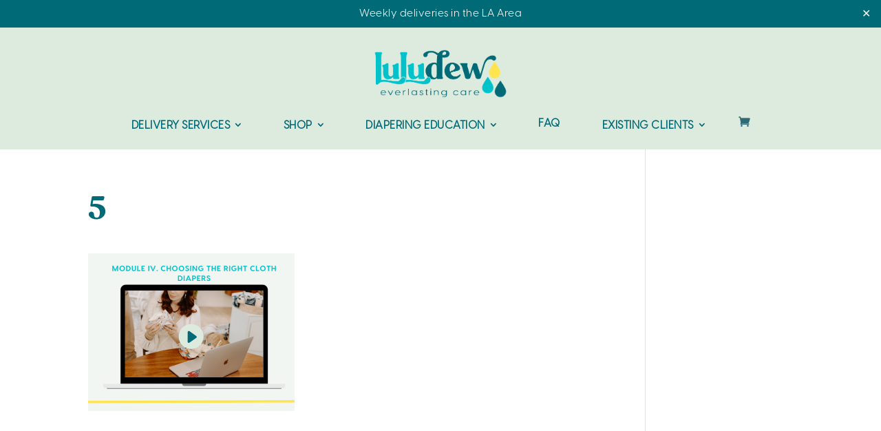

--- FILE ---
content_type: text/html; charset=UTF-8
request_url: https://luludew.com/wash-at-home-workshop/5-11/
body_size: 31476
content:
<!DOCTYPE html>
<html lang="en-US">
<head>
	<meta charset="UTF-8" />
<meta http-equiv="X-UA-Compatible" content="IE=edge">
	<link rel="pingback" href="https://luludew.com/xmlrpc.php" />

	<script type="text/javascript">
		document.documentElement.className = 'js';
	</script>
	
	<script id="diviarea-loader">window.DiviPopupData=window.DiviAreaConfig={"zIndex":1000000,"animateSpeed":400,"triggerClassPrefix":"show-popup-","idAttrib":"data-popup","modalIndicatorClass":"is-modal","blockingIndicatorClass":"is-blocking","defaultShowCloseButton":true,"withCloseClass":"with-close","noCloseClass":"no-close","triggerCloseClass":"close","singletonClass":"single","darkModeClass":"dark","noShadowClass":"no-shadow","altCloseClass":"close-alt","popupSelector":".et_pb_section.popup","initializeOnEvent":"et_pb_after_init_modules","popupWrapperClass":"area-outer-wrap","fullHeightClass":"full-height","openPopupClass":"da-overlay-visible","overlayClass":"da-overlay","exitIndicatorClass":"on-exit","hoverTriggerClass":"on-hover","clickTriggerClass":"on-click","onExitDelay":2000,"notMobileClass":"not-mobile","notTabletClass":"not-tablet","notDesktopClass":"not-desktop","baseContext":"body","activePopupClass":"is-open","closeButtonClass":"da-close","withLoaderClass":"with-loader","debug":false,"ajaxUrl":"https:\/\/luludew.com\/wp-admin\/admin-ajax.php","sys":[]};var divimode_loader=function(){"use strict";!function(t){t.DiviArea=t.DiviPopup={loaded:!1};var n=t.DiviArea,i=n.Hooks={},o={};function r(t,n,i){var r,e,c;if("string"==typeof t)if(o[t]){if(n)if((r=o[t])&&i)for(c=r.length;c--;)(e=r[c]).callback===n&&e.context===i&&(r[c]=!1);else for(c=r.length;c--;)r[c].callback===n&&(r[c]=!1)}else o[t]=[]}function e(t,n,i,r){if("string"==typeof t){var e={callback:n,priority:i,context:r},c=o[t];c?(c.push(e),c=function(t){var n,i,o,r,e=t.length;for(r=1;r<e;r++)for(n=t[r],i=r;i>0;i--)(o=t[i-1]).priority>n.priority&&(t[i]=o,t[i-1]=n);return t}(c)):c=[e],o[t]=c}}function c(t,n,i){"string"==typeof n&&(n=[n]);var r,e,c=[];for(r=0;r<n.length;r++)Array.prototype.push.apply(c,o[n[r]]);for(e=0;e<c.length;e++){var a=void 0;c[e]&&"function"==typeof c[e].callback&&("filter"===t?void 0!==(a=c[e].callback.apply(c[e].context,i))&&(i[0]=a):c[e].callback.apply(c[e].context,i))}if("filter"===t)return i[0]}i.silent=function(){return i},n.removeFilter=i.removeFilter=function(t,n){r(t,n)},n.removeAction=i.removeAction=function(t,n){r(t,n)},n.applyFilters=i.applyFilters=function(t){for(var n=[],i=arguments.length-1;i-- >0;)n[i]=arguments[i+1];return c("filter",t,n)},n.doAction=i.doAction=function(t){for(var n=[],i=arguments.length-1;i-- >0;)n[i]=arguments[i+1];c("action",t,n)},n.addFilter=i.addFilter=function(n,i,o,r){e(n,i,parseInt(o||10,10),r||t)},n.addAction=i.addAction=function(n,i,o,r){e(n,i,parseInt(o||10,10),r||t)},n.addActionOnce=i.addActionOnce=function(n,i,o,c){e(n,i,parseInt(o||10,10),c||t),e(n,(function(){r(n,i)}),1+parseInt(o||10,10),c||t)}}(window);return{}}();
</script><style id="et-divi-userfonts">@font-face { font-family: "Carena"; font-display: swap;  src: url("https://luludew.com/wp-content/uploads/et-fonts/Carena-Regular.ttf") format("truetype"), url("https://luludew.com/wp-content/uploads/et-fonts/Carena-Regular.otf") format("opentype"); }@font-face { font-family: "Visby CF"; font-display: swap;  src: url("https://luludew.com/wp-content/uploads/et-fonts/VisbyCF-Regular.otf") format("opentype"); }</style><meta name='robots' content='index, follow, max-image-preview:large, max-snippet:-1, max-video-preview:-1' />
<script type="text/javascript">
			let jqueryParams=[],jQuery=function(r){return jqueryParams=[...jqueryParams,r],jQuery},$=function(r){return jqueryParams=[...jqueryParams,r],$};window.jQuery=jQuery,window.$=jQuery;let customHeadScripts=!1;jQuery.fn=jQuery.prototype={},$.fn=jQuery.prototype={},jQuery.noConflict=function(r){if(window.jQuery)return jQuery=window.jQuery,$=window.jQuery,customHeadScripts=!0,jQuery.noConflict},jQuery.ready=function(r){jqueryParams=[...jqueryParams,r]},$.ready=function(r){jqueryParams=[...jqueryParams,r]},jQuery.load=function(r){jqueryParams=[...jqueryParams,r]},$.load=function(r){jqueryParams=[...jqueryParams,r]},jQuery.fn.ready=function(r){jqueryParams=[...jqueryParams,r]},$.fn.ready=function(r){jqueryParams=[...jqueryParams,r]};</script>
	<!-- This site is optimized with the Yoast SEO Premium plugin v26.4 (Yoast SEO v26.4) - https://yoast.com/wordpress/plugins/seo/ -->
	<title>5 - Luludew</title>
	<link rel="canonical" href="https://luludew.com/wash-at-home-workshop/5-11/" />
	<meta property="og:locale" content="en_US" />
	<meta property="og:type" content="article" />
	<meta property="og:title" content="5 - Luludew" />
	<meta property="og:url" content="https://luludew.com/wash-at-home-workshop/5-11/" />
	<meta property="og:site_name" content="Luludew" />
	<meta property="article:publisher" content="https://www.facebook.com/luludewdiapers/" />
	<meta property="og:image" content="https://luludew.com/wash-at-home-workshop/5-11" />
	<meta property="og:image:width" content="1411" />
	<meta property="og:image:height" content="1076" />
	<meta property="og:image:type" content="image/png" />
	<meta name="twitter:card" content="summary_large_image" />
	<script type="application/ld+json" class="yoast-schema-graph">{"@context":"https://schema.org","@graph":[{"@type":"WebPage","@id":"https://luludew.com/wash-at-home-workshop/5-11/","url":"https://luludew.com/wash-at-home-workshop/5-11/","name":"5 - Luludew","isPartOf":{"@id":"https://luludew.com/#website"},"primaryImageOfPage":{"@id":"https://luludew.com/wash-at-home-workshop/5-11/#primaryimage"},"image":{"@id":"https://luludew.com/wash-at-home-workshop/5-11/#primaryimage"},"thumbnailUrl":"https://luludew.com/wp-content/uploads/2023/05/5.png","datePublished":"2023-05-16T23:17:53+00:00","breadcrumb":{"@id":"https://luludew.com/wash-at-home-workshop/5-11/#breadcrumb"},"inLanguage":"en-US","potentialAction":[{"@type":"ReadAction","target":["https://luludew.com/wash-at-home-workshop/5-11/"]}]},{"@type":"ImageObject","inLanguage":"en-US","@id":"https://luludew.com/wash-at-home-workshop/5-11/#primaryimage","url":"https://luludew.com/wp-content/uploads/2023/05/5.png","contentUrl":"https://luludew.com/wp-content/uploads/2023/05/5.png","width":1411,"height":1076},{"@type":"BreadcrumbList","@id":"https://luludew.com/wash-at-home-workshop/5-11/#breadcrumb","itemListElement":[{"@type":"ListItem","position":1,"name":"Wash at Home Diaper Workshop","item":"https://luludew.com/wash-at-home-workshop/"},{"@type":"ListItem","position":2,"name":"5"}]},{"@type":"WebSite","@id":"https://luludew.com/#website","url":"https://luludew.com/","name":"Luludew","description":"Baby Products &amp; Diaper Service in Southern California","publisher":{"@id":"https://luludew.com/#organization"},"potentialAction":[{"@type":"SearchAction","target":{"@type":"EntryPoint","urlTemplate":"https://luludew.com/?s={search_term_string}"},"query-input":{"@type":"PropertyValueSpecification","valueRequired":true,"valueName":"search_term_string"}}],"inLanguage":"en-US"},{"@type":"Organization","@id":"https://luludew.com/#organization","name":"Luludew","url":"https://luludew.com/","logo":{"@type":"ImageObject","inLanguage":"en-US","@id":"https://luludew.com/#/schema/logo/image/","url":"https://luludew.com/wp-content/uploads/2021/11/Main-Logo.png","contentUrl":"https://luludew.com/wp-content/uploads/2021/11/Main-Logo.png","width":525,"height":251,"caption":"Luludew"},"image":{"@id":"https://luludew.com/#/schema/logo/image/"},"sameAs":["https://www.facebook.com/luludewdiapers/"]}]}</script>
	<!-- / Yoast SEO Premium plugin. -->


<script type='application/javascript'  id='pys-version-script'>console.log('PixelYourSite Free version 11.1.4');</script>
<link rel='dns-prefetch' href='//www.googletagmanager.com' />
<link rel="alternate" type="application/rss+xml" title="Luludew &raquo; Feed" href="https://luludew.com/feed/" />
<link rel="alternate" type="application/rss+xml" title="Luludew &raquo; Comments Feed" href="https://luludew.com/comments/feed/" />
		<style>
			.lazyload,
			.lazyloading {
				max-width: 100%;
			}
		</style>
		<meta content="Divi Child Theme v.1.0.0" name="generator"/><link rel='stylesheet' id='wc-authorize-net-cim-credit-card-checkout-block-css' href='https://luludew.com/wp-content/plugins/woocommerce-gateway-authorize-net-cim/assets/css/blocks/wc-authorize-net-cim-checkout-block.css?ver=3.10.13' type='text/css' media='all' />
<link rel='stylesheet' id='wc-authorize-net-cim-echeck-checkout-block-css' href='https://luludew.com/wp-content/plugins/woocommerce-gateway-authorize-net-cim/assets/css/blocks/wc-authorize-net-cim-checkout-block.css?ver=3.10.13' type='text/css' media='all' />
<link rel='stylesheet' id='wc-blocks-integration-css' href='https://luludew.com/wp-content/plugins/woocommerce-subscriptions/vendor/woocommerce/subscriptions-core/build/index.css?ver=7.4.3' type='text/css' media='all' />
<link rel='stylesheet' id='wp-block-library-css' href='https://luludew.com/wp-includes/css/dist/block-library/style.min.css?ver=6.8.3' type='text/css' media='all' />
<style id='wp-block-library-theme-inline-css' type='text/css'>
.wp-block-audio :where(figcaption){color:#555;font-size:13px;text-align:center}.is-dark-theme .wp-block-audio :where(figcaption){color:#ffffffa6}.wp-block-audio{margin:0 0 1em}.wp-block-code{border:1px solid #ccc;border-radius:4px;font-family:Menlo,Consolas,monaco,monospace;padding:.8em 1em}.wp-block-embed :where(figcaption){color:#555;font-size:13px;text-align:center}.is-dark-theme .wp-block-embed :where(figcaption){color:#ffffffa6}.wp-block-embed{margin:0 0 1em}.blocks-gallery-caption{color:#555;font-size:13px;text-align:center}.is-dark-theme .blocks-gallery-caption{color:#ffffffa6}:root :where(.wp-block-image figcaption){color:#555;font-size:13px;text-align:center}.is-dark-theme :root :where(.wp-block-image figcaption){color:#ffffffa6}.wp-block-image{margin:0 0 1em}.wp-block-pullquote{border-bottom:4px solid;border-top:4px solid;color:currentColor;margin-bottom:1.75em}.wp-block-pullquote cite,.wp-block-pullquote footer,.wp-block-pullquote__citation{color:currentColor;font-size:.8125em;font-style:normal;text-transform:uppercase}.wp-block-quote{border-left:.25em solid;margin:0 0 1.75em;padding-left:1em}.wp-block-quote cite,.wp-block-quote footer{color:currentColor;font-size:.8125em;font-style:normal;position:relative}.wp-block-quote:where(.has-text-align-right){border-left:none;border-right:.25em solid;padding-left:0;padding-right:1em}.wp-block-quote:where(.has-text-align-center){border:none;padding-left:0}.wp-block-quote.is-large,.wp-block-quote.is-style-large,.wp-block-quote:where(.is-style-plain){border:none}.wp-block-search .wp-block-search__label{font-weight:700}.wp-block-search__button{border:1px solid #ccc;padding:.375em .625em}:where(.wp-block-group.has-background){padding:1.25em 2.375em}.wp-block-separator.has-css-opacity{opacity:.4}.wp-block-separator{border:none;border-bottom:2px solid;margin-left:auto;margin-right:auto}.wp-block-separator.has-alpha-channel-opacity{opacity:1}.wp-block-separator:not(.is-style-wide):not(.is-style-dots){width:100px}.wp-block-separator.has-background:not(.is-style-dots){border-bottom:none;height:1px}.wp-block-separator.has-background:not(.is-style-wide):not(.is-style-dots){height:2px}.wp-block-table{margin:0 0 1em}.wp-block-table td,.wp-block-table th{word-break:normal}.wp-block-table :where(figcaption){color:#555;font-size:13px;text-align:center}.is-dark-theme .wp-block-table :where(figcaption){color:#ffffffa6}.wp-block-video :where(figcaption){color:#555;font-size:13px;text-align:center}.is-dark-theme .wp-block-video :where(figcaption){color:#ffffffa6}.wp-block-video{margin:0 0 1em}:root :where(.wp-block-template-part.has-background){margin-bottom:0;margin-top:0;padding:1.25em 2.375em}
</style>
<style id='global-styles-inline-css' type='text/css'>
:root{--wp--preset--aspect-ratio--square: 1;--wp--preset--aspect-ratio--4-3: 4/3;--wp--preset--aspect-ratio--3-4: 3/4;--wp--preset--aspect-ratio--3-2: 3/2;--wp--preset--aspect-ratio--2-3: 2/3;--wp--preset--aspect-ratio--16-9: 16/9;--wp--preset--aspect-ratio--9-16: 9/16;--wp--preset--color--black: #000000;--wp--preset--color--cyan-bluish-gray: #abb8c3;--wp--preset--color--white: #ffffff;--wp--preset--color--pale-pink: #f78da7;--wp--preset--color--vivid-red: #cf2e2e;--wp--preset--color--luminous-vivid-orange: #ff6900;--wp--preset--color--luminous-vivid-amber: #fcb900;--wp--preset--color--light-green-cyan: #7bdcb5;--wp--preset--color--vivid-green-cyan: #00d084;--wp--preset--color--pale-cyan-blue: #8ed1fc;--wp--preset--color--vivid-cyan-blue: #0693e3;--wp--preset--color--vivid-purple: #9b51e0;--wp--preset--gradient--vivid-cyan-blue-to-vivid-purple: linear-gradient(135deg,rgba(6,147,227,1) 0%,rgb(155,81,224) 100%);--wp--preset--gradient--light-green-cyan-to-vivid-green-cyan: linear-gradient(135deg,rgb(122,220,180) 0%,rgb(0,208,130) 100%);--wp--preset--gradient--luminous-vivid-amber-to-luminous-vivid-orange: linear-gradient(135deg,rgba(252,185,0,1) 0%,rgba(255,105,0,1) 100%);--wp--preset--gradient--luminous-vivid-orange-to-vivid-red: linear-gradient(135deg,rgba(255,105,0,1) 0%,rgb(207,46,46) 100%);--wp--preset--gradient--very-light-gray-to-cyan-bluish-gray: linear-gradient(135deg,rgb(238,238,238) 0%,rgb(169,184,195) 100%);--wp--preset--gradient--cool-to-warm-spectrum: linear-gradient(135deg,rgb(74,234,220) 0%,rgb(151,120,209) 20%,rgb(207,42,186) 40%,rgb(238,44,130) 60%,rgb(251,105,98) 80%,rgb(254,248,76) 100%);--wp--preset--gradient--blush-light-purple: linear-gradient(135deg,rgb(255,206,236) 0%,rgb(152,150,240) 100%);--wp--preset--gradient--blush-bordeaux: linear-gradient(135deg,rgb(254,205,165) 0%,rgb(254,45,45) 50%,rgb(107,0,62) 100%);--wp--preset--gradient--luminous-dusk: linear-gradient(135deg,rgb(255,203,112) 0%,rgb(199,81,192) 50%,rgb(65,88,208) 100%);--wp--preset--gradient--pale-ocean: linear-gradient(135deg,rgb(255,245,203) 0%,rgb(182,227,212) 50%,rgb(51,167,181) 100%);--wp--preset--gradient--electric-grass: linear-gradient(135deg,rgb(202,248,128) 0%,rgb(113,206,126) 100%);--wp--preset--gradient--midnight: linear-gradient(135deg,rgb(2,3,129) 0%,rgb(40,116,252) 100%);--wp--preset--font-size--small: 13px;--wp--preset--font-size--medium: 20px;--wp--preset--font-size--large: 36px;--wp--preset--font-size--x-large: 42px;--wp--preset--spacing--20: 0.44rem;--wp--preset--spacing--30: 0.67rem;--wp--preset--spacing--40: 1rem;--wp--preset--spacing--50: 1.5rem;--wp--preset--spacing--60: 2.25rem;--wp--preset--spacing--70: 3.38rem;--wp--preset--spacing--80: 5.06rem;--wp--preset--shadow--natural: 6px 6px 9px rgba(0, 0, 0, 0.2);--wp--preset--shadow--deep: 12px 12px 50px rgba(0, 0, 0, 0.4);--wp--preset--shadow--sharp: 6px 6px 0px rgba(0, 0, 0, 0.2);--wp--preset--shadow--outlined: 6px 6px 0px -3px rgba(255, 255, 255, 1), 6px 6px rgba(0, 0, 0, 1);--wp--preset--shadow--crisp: 6px 6px 0px rgba(0, 0, 0, 1);}:root { --wp--style--global--content-size: 823px;--wp--style--global--wide-size: 1080px; }:where(body) { margin: 0; }.wp-site-blocks > .alignleft { float: left; margin-right: 2em; }.wp-site-blocks > .alignright { float: right; margin-left: 2em; }.wp-site-blocks > .aligncenter { justify-content: center; margin-left: auto; margin-right: auto; }:where(.is-layout-flex){gap: 0.5em;}:where(.is-layout-grid){gap: 0.5em;}.is-layout-flow > .alignleft{float: left;margin-inline-start: 0;margin-inline-end: 2em;}.is-layout-flow > .alignright{float: right;margin-inline-start: 2em;margin-inline-end: 0;}.is-layout-flow > .aligncenter{margin-left: auto !important;margin-right: auto !important;}.is-layout-constrained > .alignleft{float: left;margin-inline-start: 0;margin-inline-end: 2em;}.is-layout-constrained > .alignright{float: right;margin-inline-start: 2em;margin-inline-end: 0;}.is-layout-constrained > .aligncenter{margin-left: auto !important;margin-right: auto !important;}.is-layout-constrained > :where(:not(.alignleft):not(.alignright):not(.alignfull)){max-width: var(--wp--style--global--content-size);margin-left: auto !important;margin-right: auto !important;}.is-layout-constrained > .alignwide{max-width: var(--wp--style--global--wide-size);}body .is-layout-flex{display: flex;}.is-layout-flex{flex-wrap: wrap;align-items: center;}.is-layout-flex > :is(*, div){margin: 0;}body .is-layout-grid{display: grid;}.is-layout-grid > :is(*, div){margin: 0;}body{padding-top: 0px;padding-right: 0px;padding-bottom: 0px;padding-left: 0px;}:root :where(.wp-element-button, .wp-block-button__link){background-color: #32373c;border-width: 0;color: #fff;font-family: inherit;font-size: inherit;line-height: inherit;padding: calc(0.667em + 2px) calc(1.333em + 2px);text-decoration: none;}.has-black-color{color: var(--wp--preset--color--black) !important;}.has-cyan-bluish-gray-color{color: var(--wp--preset--color--cyan-bluish-gray) !important;}.has-white-color{color: var(--wp--preset--color--white) !important;}.has-pale-pink-color{color: var(--wp--preset--color--pale-pink) !important;}.has-vivid-red-color{color: var(--wp--preset--color--vivid-red) !important;}.has-luminous-vivid-orange-color{color: var(--wp--preset--color--luminous-vivid-orange) !important;}.has-luminous-vivid-amber-color{color: var(--wp--preset--color--luminous-vivid-amber) !important;}.has-light-green-cyan-color{color: var(--wp--preset--color--light-green-cyan) !important;}.has-vivid-green-cyan-color{color: var(--wp--preset--color--vivid-green-cyan) !important;}.has-pale-cyan-blue-color{color: var(--wp--preset--color--pale-cyan-blue) !important;}.has-vivid-cyan-blue-color{color: var(--wp--preset--color--vivid-cyan-blue) !important;}.has-vivid-purple-color{color: var(--wp--preset--color--vivid-purple) !important;}.has-black-background-color{background-color: var(--wp--preset--color--black) !important;}.has-cyan-bluish-gray-background-color{background-color: var(--wp--preset--color--cyan-bluish-gray) !important;}.has-white-background-color{background-color: var(--wp--preset--color--white) !important;}.has-pale-pink-background-color{background-color: var(--wp--preset--color--pale-pink) !important;}.has-vivid-red-background-color{background-color: var(--wp--preset--color--vivid-red) !important;}.has-luminous-vivid-orange-background-color{background-color: var(--wp--preset--color--luminous-vivid-orange) !important;}.has-luminous-vivid-amber-background-color{background-color: var(--wp--preset--color--luminous-vivid-amber) !important;}.has-light-green-cyan-background-color{background-color: var(--wp--preset--color--light-green-cyan) !important;}.has-vivid-green-cyan-background-color{background-color: var(--wp--preset--color--vivid-green-cyan) !important;}.has-pale-cyan-blue-background-color{background-color: var(--wp--preset--color--pale-cyan-blue) !important;}.has-vivid-cyan-blue-background-color{background-color: var(--wp--preset--color--vivid-cyan-blue) !important;}.has-vivid-purple-background-color{background-color: var(--wp--preset--color--vivid-purple) !important;}.has-black-border-color{border-color: var(--wp--preset--color--black) !important;}.has-cyan-bluish-gray-border-color{border-color: var(--wp--preset--color--cyan-bluish-gray) !important;}.has-white-border-color{border-color: var(--wp--preset--color--white) !important;}.has-pale-pink-border-color{border-color: var(--wp--preset--color--pale-pink) !important;}.has-vivid-red-border-color{border-color: var(--wp--preset--color--vivid-red) !important;}.has-luminous-vivid-orange-border-color{border-color: var(--wp--preset--color--luminous-vivid-orange) !important;}.has-luminous-vivid-amber-border-color{border-color: var(--wp--preset--color--luminous-vivid-amber) !important;}.has-light-green-cyan-border-color{border-color: var(--wp--preset--color--light-green-cyan) !important;}.has-vivid-green-cyan-border-color{border-color: var(--wp--preset--color--vivid-green-cyan) !important;}.has-pale-cyan-blue-border-color{border-color: var(--wp--preset--color--pale-cyan-blue) !important;}.has-vivid-cyan-blue-border-color{border-color: var(--wp--preset--color--vivid-cyan-blue) !important;}.has-vivid-purple-border-color{border-color: var(--wp--preset--color--vivid-purple) !important;}.has-vivid-cyan-blue-to-vivid-purple-gradient-background{background: var(--wp--preset--gradient--vivid-cyan-blue-to-vivid-purple) !important;}.has-light-green-cyan-to-vivid-green-cyan-gradient-background{background: var(--wp--preset--gradient--light-green-cyan-to-vivid-green-cyan) !important;}.has-luminous-vivid-amber-to-luminous-vivid-orange-gradient-background{background: var(--wp--preset--gradient--luminous-vivid-amber-to-luminous-vivid-orange) !important;}.has-luminous-vivid-orange-to-vivid-red-gradient-background{background: var(--wp--preset--gradient--luminous-vivid-orange-to-vivid-red) !important;}.has-very-light-gray-to-cyan-bluish-gray-gradient-background{background: var(--wp--preset--gradient--very-light-gray-to-cyan-bluish-gray) !important;}.has-cool-to-warm-spectrum-gradient-background{background: var(--wp--preset--gradient--cool-to-warm-spectrum) !important;}.has-blush-light-purple-gradient-background{background: var(--wp--preset--gradient--blush-light-purple) !important;}.has-blush-bordeaux-gradient-background{background: var(--wp--preset--gradient--blush-bordeaux) !important;}.has-luminous-dusk-gradient-background{background: var(--wp--preset--gradient--luminous-dusk) !important;}.has-pale-ocean-gradient-background{background: var(--wp--preset--gradient--pale-ocean) !important;}.has-electric-grass-gradient-background{background: var(--wp--preset--gradient--electric-grass) !important;}.has-midnight-gradient-background{background: var(--wp--preset--gradient--midnight) !important;}.has-small-font-size{font-size: var(--wp--preset--font-size--small) !important;}.has-medium-font-size{font-size: var(--wp--preset--font-size--medium) !important;}.has-large-font-size{font-size: var(--wp--preset--font-size--large) !important;}.has-x-large-font-size{font-size: var(--wp--preset--font-size--x-large) !important;}
:where(.wp-block-post-template.is-layout-flex){gap: 1.25em;}:where(.wp-block-post-template.is-layout-grid){gap: 1.25em;}
:where(.wp-block-columns.is-layout-flex){gap: 2em;}:where(.wp-block-columns.is-layout-grid){gap: 2em;}
:root :where(.wp-block-pullquote){font-size: 1.5em;line-height: 1.6;}
</style>
<link rel='stylesheet' id='simple-banner-style-css' href='https://luludew.com/wp-content/plugins/simple-banner/simple-banner.css?ver=3.1.2' type='text/css' media='all' />
<link rel='stylesheet' id='wwp-wholesale-css' href='https://luludew.com/wp-content/plugins/woocommerce-wholesale-pricing/assets/css/wwp-css-script.css?ver=1.1.0' type='text/css' media='' />
<link rel='stylesheet' id='wwp_dataTables-css' href='https://luludew.com/wp-content/plugins/woocommerce-wholesale-pricing/assets/css/jquery.dataTables.min.css?ver=1.0.0' type='text/css' media='' />
<link rel='stylesheet' id='woocommerce-layout-css' href='https://luludew.com/wp-content/plugins/woocommerce/assets/css/woocommerce-layout.css?ver=10.3.7' type='text/css' media='all' />
<link rel='stylesheet' id='woocommerce-smallscreen-css' href='https://luludew.com/wp-content/plugins/woocommerce/assets/css/woocommerce-smallscreen.css?ver=10.3.7' type='text/css' media='only screen and (max-width: 768px)' />
<link rel='stylesheet' id='woocommerce-general-css' href='https://luludew.com/wp-content/plugins/woocommerce/assets/css/woocommerce.css?ver=10.3.7' type='text/css' media='all' />
<style id='woocommerce-inline-inline-css' type='text/css'>
.woocommerce form .form-row .required { visibility: visible; }
</style>
<link rel='stylesheet' id='affwp-forms-css' href='https://luludew.com/wp-content/plugins/affiliate-wp/assets/css/forms.min.css?ver=2.30.1' type='text/css' media='all' />
<link rel='stylesheet' id='css-divi-area-css' href='https://luludew.com/wp-content/plugins/popups-for-divi/styles/front.min.css?ver=3.2.2' type='text/css' media='all' />
<style id='css-divi-area-inline-css' type='text/css'>
.et_pb_section.popup{display:none}
</style>
<link rel='stylesheet' id='css-divi-area-popuphidden-css' href='https://luludew.com/wp-content/plugins/popups-for-divi/styles/front-popuphidden.min.css?ver=3.2.2' type='text/css' media='all' />
<link rel='stylesheet' id='wpr_sd_frontend-css' href='https://luludew.com/wp-content/plugins/self-service-dashboard-for-woocommerce-subscriptions/functions/assets/css/frontend.css?ver=3.2.4' type='text/css' media='all' />
<link rel='stylesheet' id='jquery-ui-style-css' href='https://luludew.com/wp-content/plugins/woocommerce/assets/css/jquery-ui/jquery-ui.min.css?ver=4.8.0' type='text/css' media='all' />
<link rel='stylesheet' id='perfect-scrollbar-css' href='https://luludew.com/wp-content/plugins/woo-product-carousel-slider-and-grid-ultimate/includes/wishlist/assets/libs/perfect-scrollbar/css/perfect-scrollbar.min.css?ver=6.8.3' type='text/css' media='all' />
<link rel='stylesheet' id='perfect-scrollbar-wpc-css' href='https://luludew.com/wp-content/plugins/woo-product-carousel-slider-and-grid-ultimate/includes/wishlist/assets/libs/perfect-scrollbar/css/custom-theme.css?ver=6.8.3' type='text/css' media='all' />
<link rel='stylesheet' id='woosw-feather-css' href='https://luludew.com/wp-content/plugins/woo-product-carousel-slider-and-grid-ultimate/includes/wishlist/assets/libs/feather/feather.css?ver=6.8.3' type='text/css' media='all' />
<link rel='stylesheet' id='woosw-frontend-css' href='https://luludew.com/wp-content/plugins/woo-product-carousel-slider-and-grid-ultimate/includes/wishlist/assets/css/frontend.css?ver=6.8.3' type='text/css' media='all' />
<style id='woosw-frontend-inline-css' type='text/css'>
.woosw-area .woosw-inner .woosw-content .woosw-content-bot .woosw-notice { background-color: #5fbd74; } .woosw-area .woosw-inner .woosw-content .woosw-content-bot .woosw-content-bot-inner .woosw-page a:hover, .woosw-area .woosw-inner .woosw-content .woosw-content-bot .woosw-content-bot-inner .woosw-continue:hover { color: #5fbd74; } 
</style>
<link rel='stylesheet' id='brands-styles-css' href='https://luludew.com/wp-content/plugins/woocommerce/assets/css/brands.css?ver=10.3.7' type='text/css' media='all' />
<link rel='stylesheet' id='sv-wc-payment-gateway-payment-form-v5_15_12-css' href='https://luludew.com/wp-content/plugins/woocommerce-gateway-authorize-net-cim/vendor/skyverge/wc-plugin-framework/woocommerce/payment-gateway/assets/css/frontend/sv-wc-payment-gateway-payment-form.min.css?ver=5.15.12' type='text/css' media='all' />
<link rel='stylesheet' id='divi-style-parent-css' href='https://luludew.com/wp-content/themes/Divi/style-static.min.css?ver=4.27.4' type='text/css' media='all' />
<link rel='stylesheet' id='divi-style-css' href='https://luludew.com/wp-content/themes/Divi-Child/style.css?ver=4.27.4' type='text/css' media='all' />
<script type="text/template" id="tmpl-variation-template">
	<div class="woocommerce-variation-description">{{{ data.variation.variation_description }}}</div>
	<div class="woocommerce-variation-price">{{{ data.variation.price_html }}}</div>
	<div class="woocommerce-variation-availability">{{{ data.variation.availability_html }}}</div>
</script>
<script type="text/template" id="tmpl-unavailable-variation-template">
	<p role="alert">Sorry, this product is unavailable. Please choose a different combination.</p>
</script>
<script type="text/javascript" id="woocommerce-google-analytics-integration-gtag-js-after">
/* <![CDATA[ */
/* Google Analytics for WooCommerce (gtag.js) */
					window.dataLayer = window.dataLayer || [];
					function gtag(){dataLayer.push(arguments);}
					// Set up default consent state.
					for ( const mode of [{"analytics_storage":"denied","ad_storage":"denied","ad_user_data":"denied","ad_personalization":"denied","region":["AT","BE","BG","HR","CY","CZ","DK","EE","FI","FR","DE","GR","HU","IS","IE","IT","LV","LI","LT","LU","MT","NL","NO","PL","PT","RO","SK","SI","ES","SE","GB","CH"]}] || [] ) {
						gtag( "consent", "default", { "wait_for_update": 500, ...mode } );
					}
					gtag("js", new Date());
					gtag("set", "developer_id.dOGY3NW", true);
					gtag("config", "G-B6YXCG4PB1", {"track_404":true,"allow_google_signals":true,"logged_in":false,"linker":{"domains":[],"allow_incoming":false},"custom_map":{"dimension1":"logged_in"}});
/* ]]> */
</script>
<script type="text/javascript" src="https://luludew.com/wp-includes/js/jquery/jquery.min.js?ver=3.7.1" id="jquery-core-js"></script>
<script type="text/javascript" src="https://luludew.com/wp-includes/js/jquery/jquery-migrate.min.js?ver=3.4.1" id="jquery-migrate-js"></script>
<script type="text/javascript" id="jquery-js-after">
/* <![CDATA[ */
jqueryParams.length&&$.each(jqueryParams,function(e,r){if("function"==typeof r){var n=String(r);n.replace("$","jQuery");var a=new Function("return "+n)();$(document).ready(a)}});
/* ]]> */
</script>
<script type="text/javascript" src="https://luludew.com/wp-includes/js/underscore.min.js?ver=1.13.7" id="underscore-js"></script>
<script type="text/javascript" id="wp-util-js-extra">
/* <![CDATA[ */
var _wpUtilSettings = {"ajax":{"url":"\/wp-admin\/admin-ajax.php"}};
/* ]]> */
</script>
<script type="text/javascript" src="https://luludew.com/wp-includes/js/wp-util.min.js?ver=6.8.3" id="wp-util-js"></script>
<script type="text/javascript" src="https://luludew.com/wp-content/plugins/woocommerce/assets/js/jquery-blockui/jquery.blockUI.min.js?ver=2.7.0-wc.10.3.7" id="wc-jquery-blockui-js" data-wp-strategy="defer"></script>
<script type="text/javascript" id="simple-banner-script-js-before">
/* <![CDATA[ */
const simpleBannerScriptParams = {"pro_version_enabled":"","debug_mode":false,"id":47586,"version":"3.1.2","banner_params":[{"hide_simple_banner":"no","simple_banner_prepend_element":false,"simple_banner_position":"","header_margin":"","header_padding":"","wp_body_open_enabled":"","wp_body_open":true,"simple_banner_z_index":false,"simple_banner_text":"<a href=\"#\">Weekly deliveries in the LA Area<\/a>","disabled_on_current_page":false,"disabled_pages_array":["47652","47638","47627"],"is_current_page_a_post":false,"disabled_on_posts":"","simple_banner_disabled_page_paths":false,"simple_banner_font_size":"","simple_banner_color":"","simple_banner_text_color":"","simple_banner_link_color":"","simple_banner_close_color":"","simple_banner_custom_css":"","simple_banner_scrolling_custom_css":"","simple_banner_text_custom_css":"","simple_banner_button_css":"","site_custom_css":"","keep_site_custom_css":"","site_custom_js":"","keep_site_custom_js":"","close_button_enabled":"on","close_button_expiration":"30","close_button_cookie_set":false,"current_date":{"date":"2025-12-23 14:18:10.761497","timezone_type":3,"timezone":"UTC"},"start_date":{"date":"2025-12-23 14:18:10.761508","timezone_type":3,"timezone":"UTC"},"end_date":{"date":"2025-12-23 14:18:10.761515","timezone_type":3,"timezone":"UTC"},"simple_banner_start_after_date":false,"simple_banner_remove_after_date":"","simple_banner_insert_inside_element":""}]}
/* ]]> */
</script>
<script type="text/javascript" src="https://luludew.com/wp-content/plugins/simple-banner/simple-banner.js?ver=3.1.2" id="simple-banner-script-js"></script>
<script type="text/javascript" src="https://luludew.com/wp-content/plugins/woocommerce-wholesale-pricing/assets/js/jquery.dataTables.min.js?ver=1.1.0" id="wwp_dataTables-js"></script>
<script type="text/javascript" id="wc-add-to-cart-js-extra">
/* <![CDATA[ */
var wc_add_to_cart_params = {"ajax_url":"\/wp-admin\/admin-ajax.php","wc_ajax_url":"\/?wc-ajax=%%endpoint%%","i18n_view_cart":"View cart","cart_url":"https:\/\/luludew.com\/cart\/","is_cart":"","cart_redirect_after_add":"yes"};
/* ]]> */
</script>
<script type="text/javascript" src="https://luludew.com/wp-content/plugins/woocommerce/assets/js/frontend/add-to-cart.min.js?ver=10.3.7" id="wc-add-to-cart-js" defer="defer" data-wp-strategy="defer"></script>
<script type="text/javascript" src="https://luludew.com/wp-content/plugins/woocommerce/assets/js/js-cookie/js.cookie.min.js?ver=2.1.4-wc.10.3.7" id="wc-js-cookie-js" defer="defer" data-wp-strategy="defer"></script>
<script type="text/javascript" id="woocommerce-js-extra">
/* <![CDATA[ */
var woocommerce_params = {"ajax_url":"\/wp-admin\/admin-ajax.php","wc_ajax_url":"\/?wc-ajax=%%endpoint%%","i18n_password_show":"Show password","i18n_password_hide":"Hide password"};
/* ]]> */
</script>
<script type="text/javascript" src="https://luludew.com/wp-content/plugins/woocommerce/assets/js/frontend/woocommerce.min.js?ver=10.3.7" id="woocommerce-js" defer="defer" data-wp-strategy="defer"></script>
<script type="text/javascript" src="https://luludew.com/wp-content/plugins/woocommerce/assets/js/jquery-cookie/jquery.cookie.min.js?ver=1.4.1-wc.10.3.7" id="wc-jquery-cookie-js" data-wp-strategy="defer"></script>
<script type="text/javascript" id="jquery-cookie-js-extra">
/* <![CDATA[ */
var affwp_scripts = {"ajaxurl":"https:\/\/luludew.com\/wp-admin\/admin-ajax.php"};
/* ]]> */
</script>
<script type="text/javascript" id="affwp-tracking-js-extra">
/* <![CDATA[ */
var affwp_debug_vars = {"integrations":{"ninja-forms":"Ninja Forms","woocommerce":"WooCommerce"},"version":"2.30.1","currency":"USD","ref_cookie":"affwp_ref","visit_cookie":"affwp_ref_visit_id","campaign_cookie":"affwp_campaign"};
/* ]]> */
</script>
<script type="text/javascript" src="https://luludew.com/wp-content/plugins/affiliate-wp/assets/js/tracking.min.js?ver=2.30.1" id="affwp-tracking-js"></script>
<script type="text/javascript" src="https://luludew.com/wp-content/plugins/popups-for-divi/scripts/ie-compat.min.js?ver=3.2.2" id="dap-ie-js"></script>
<script type="text/javascript" id="sf_change_frequency-js-before">
/* <![CDATA[ */
var sf_change_frequency = {"root":"https:\/\/luludew.com\/wp-json\/sforce\/change_frequency","nonce":"16267decfa","ssd_trigger_shipping":false}
/* ]]> */
</script>
<script type="text/javascript" src="https://luludew.com/wp-content/plugins/self-service-dashboard-for-woocommerce-subscriptions/functions/change-frequency/assets/js/change_frequency.js?ver=6.8.3" id="sf_change_frequency-js"></script>
<script type="text/javascript" src="https://luludew.com/wp-content/plugins/pixelyoursite/dist/scripts/jquery.bind-first-0.2.3.min.js?ver=0.2.3" id="jquery-bind-first-js"></script>
<script type="text/javascript" src="https://luludew.com/wp-content/plugins/pixelyoursite/dist/scripts/js.cookie-2.1.3.min.js?ver=2.1.3" id="js-cookie-pys-js"></script>
<script type="text/javascript" src="https://luludew.com/wp-content/plugins/pixelyoursite/dist/scripts/tld.min.js?ver=2.3.1" id="js-tld-js"></script>
<script type="text/javascript" id="pys-js-extra">
/* <![CDATA[ */
var pysOptions = {"staticEvents":{"facebook":{"init_event":[{"delay":0,"type":"static","ajaxFire":false,"name":"PageView","pixelIds":["517026779520103"],"eventID":"e19d9c9f-2f86-4c34-920f-9459b8892f25","params":{"page_title":"5","post_type":"attachment","post_id":47586,"plugin":"PixelYourSite","user_role":"guest","event_url":"luludew.com\/wash-at-home-workshop\/5-11\/"},"e_id":"init_event","ids":[],"hasTimeWindow":false,"timeWindow":0,"woo_order":"","edd_order":""}]}},"dynamicEvents":[],"triggerEvents":[],"triggerEventTypes":[],"facebook":{"pixelIds":["517026779520103"],"advancedMatching":[],"advancedMatchingEnabled":false,"removeMetadata":false,"wooVariableAsSimple":false,"serverApiEnabled":false,"wooCRSendFromServer":false,"send_external_id":null,"enabled_medical":false,"do_not_track_medical_param":["event_url","post_title","page_title","landing_page","content_name","categories","category_name","tags"],"meta_ldu":false},"debug":"","siteUrl":"https:\/\/luludew.com","ajaxUrl":"https:\/\/luludew.com\/wp-admin\/admin-ajax.php","ajax_event":"cee4c9950d","enable_remove_download_url_param":"1","cookie_duration":"7","last_visit_duration":"60","enable_success_send_form":"","ajaxForServerEvent":"1","ajaxForServerStaticEvent":"1","useSendBeacon":"1","send_external_id":"1","external_id_expire":"180","track_cookie_for_subdomains":"1","google_consent_mode":"1","gdpr":{"ajax_enabled":false,"all_disabled_by_api":false,"facebook_disabled_by_api":false,"analytics_disabled_by_api":false,"google_ads_disabled_by_api":false,"pinterest_disabled_by_api":false,"bing_disabled_by_api":false,"reddit_disabled_by_api":false,"externalID_disabled_by_api":false,"facebook_prior_consent_enabled":true,"analytics_prior_consent_enabled":true,"google_ads_prior_consent_enabled":null,"pinterest_prior_consent_enabled":true,"bing_prior_consent_enabled":true,"cookiebot_integration_enabled":false,"cookiebot_facebook_consent_category":"marketing","cookiebot_analytics_consent_category":"statistics","cookiebot_tiktok_consent_category":"marketing","cookiebot_google_ads_consent_category":"marketing","cookiebot_pinterest_consent_category":"marketing","cookiebot_bing_consent_category":"marketing","consent_magic_integration_enabled":false,"real_cookie_banner_integration_enabled":false,"cookie_notice_integration_enabled":false,"cookie_law_info_integration_enabled":false,"analytics_storage":{"enabled":true,"value":"granted","filter":false},"ad_storage":{"enabled":true,"value":"granted","filter":false},"ad_user_data":{"enabled":true,"value":"granted","filter":false},"ad_personalization":{"enabled":true,"value":"granted","filter":false}},"cookie":{"disabled_all_cookie":false,"disabled_start_session_cookie":false,"disabled_advanced_form_data_cookie":false,"disabled_landing_page_cookie":false,"disabled_first_visit_cookie":false,"disabled_trafficsource_cookie":false,"disabled_utmTerms_cookie":false,"disabled_utmId_cookie":false},"tracking_analytics":{"TrafficSource":"direct","TrafficLanding":"undefined","TrafficUtms":[],"TrafficUtmsId":[]},"GATags":{"ga_datalayer_type":"default","ga_datalayer_name":"dataLayerPYS"},"woo":{"enabled":true,"enabled_save_data_to_orders":true,"addToCartOnButtonEnabled":true,"addToCartOnButtonValueEnabled":true,"addToCartOnButtonValueOption":"price","singleProductId":null,"removeFromCartSelector":"form.woocommerce-cart-form .remove","addToCartCatchMethod":"add_cart_hook","is_order_received_page":false,"containOrderId":false},"edd":{"enabled":false},"cache_bypass":"1766499490"};
/* ]]> */
</script>
<script type="text/javascript" src="https://luludew.com/wp-content/plugins/pixelyoursite/dist/scripts/public.js?ver=11.1.4" id="pys-js"></script>
<link rel="https://api.w.org/" href="https://luludew.com/wp-json/" /><link rel="alternate" title="JSON" type="application/json" href="https://luludew.com/wp-json/wp/v2/media/47586" /><link rel="EditURI" type="application/rsd+xml" title="RSD" href="https://luludew.com/xmlrpc.php?rsd" />
<meta name="generator" content="WordPress 6.8.3" />
<meta name="generator" content="WooCommerce 10.3.7" />
<link rel='shortlink' href='https://luludew.com/?p=47586' />
<link rel="alternate" title="oEmbed (JSON)" type="application/json+oembed" href="https://luludew.com/wp-json/oembed/1.0/embed?url=https%3A%2F%2Fluludew.com%2Fwash-at-home-workshop%2F5-11%2F" />
<link rel="alternate" title="oEmbed (XML)" type="text/xml+oembed" href="https://luludew.com/wp-json/oembed/1.0/embed?url=https%3A%2F%2Fluludew.com%2Fwash-at-home-workshop%2F5-11%2F&#038;format=xml" />
<meta name="facebook-domain-verification" content="2cr768bq4oktij69t8ibeekjrhpjt7" /><script>  var el_i13_login_captcha=null; var el_i13_register_captcha=null; </script><style id="simple-banner-background-color" type="text/css">.simple-banner{background: #024985;}</style><style id="simple-banner-text-color" type="text/css">.simple-banner .simple-banner-text{color: #ffffff;}</style><style id="simple-banner-link-color" type="text/css">.simple-banner .simple-banner-text a{color:#f16521;}</style><style id="simple-banner-z-index" type="text/css">.simple-banner{z-index: 99999;}</style><style id="simple-banner-site-custom-css-dummy" type="text/css"></style><script id="simple-banner-site-custom-js-dummy" type="text/javascript"></script>			<style type="text/css">
				p.user_not_wholesale {
					text-align: center;
				}
				p.user_not_wholesale a {
					text-decoration: none;
					border: 2px solid #333;
					color: #333;
					padding: 10px 60px;
				}
			</style>
							<style>.woocommerce-MyAccount-navigation ul li.woocommerce-MyAccount-navigation-link--upgrade-account a::before {content: '\f1de';}</style> 
					<script type="text/javascript">
		var AFFWP = AFFWP || {};
		AFFWP.referral_var = 'ref';
		AFFWP.expiration = 120;
		AFFWP.debug = 0;


		AFFWP.referral_credit_last = 0;
		</script>
		<script>
			document.documentElement.className = document.documentElement.className.replace('no-js', 'js');
		</script>
				<style>
			.no-js img.lazyload {
				display: none;
			}

			figure.wp-block-image img.lazyloading {
				min-width: 150px;
			}

			.lazyload,
			.lazyloading {
				--smush-placeholder-width: 100px;
				--smush-placeholder-aspect-ratio: 1/1;
				width: var(--smush-image-width, var(--smush-placeholder-width)) !important;
				aspect-ratio: var(--smush-image-aspect-ratio, var(--smush-placeholder-aspect-ratio)) !important;
			}

						.lazyload, .lazyloading {
				opacity: 0;
			}

			.lazyloaded {
				opacity: 1;
				transition: opacity 400ms;
				transition-delay: 0ms;
			}

					</style>
		<meta name="viewport" content="width=device-width, initial-scale=1.0, maximum-scale=1.0, user-scalable=0" />	<noscript><style>.woocommerce-product-gallery{ opacity: 1 !important; }</style></noscript>
	<script id="dt-collapsable-menu-items">
jQuery(function ($) {
	$(document).ready(function () {
		$("body ul.et_mobile_menu li.menu-item-has-children, body ul.et_mobile_menu  li.page_item_has_children").append('<a href="#" class="mobile-toggle"></a>');
		$('ul.et_mobile_menu li.menu-item-has-children .mobile-toggle, ul.et_mobile_menu li.page_item_has_children .mobile-toggle').click(function (event) {
			event.preventDefault();
			$(this).parent('li').toggleClass('dt-open');
			$(this).parent('li').find('ul.children').first().toggleClass('visible');
			$(this).parent('li').find('ul.sub-menu').first().toggleClass('visible');
		});
		iconFINAL = 'P';
		$('body ul.et_mobile_menu li.menu-item-has-children, body ul.et_mobile_menu li.page_item_has_children').attr('data-icon', iconFINAL);
		$('.mobile-toggle').on('mouseover', function () {
			$(this).parent().addClass('is-hover');
		}).on('mouseout', function () {
			$(this).parent().removeClass('is-hover');
		})
	});
});
</script>

<!-- Google Tag Manager -->
<script>(function(w,d,s,l,i){w[l]=w[l]||[];w[l].push({'gtm.start':
new Date().getTime(),event:'gtm.js'});var f=d.getElementsByTagName(s)[0],
j=d.createElement(s),dl=l!='dataLayer'?'&l='+l:'';j.async=true;j.src=
'https://www.googletagmanager.com/gtm.js?id='+i+dl;f.parentNode.insertBefore(j,f);
})(window,document,'script','dataLayer','GTM-W5C9SRM');</script>
<!-- End Google Tag Manager --><link rel="icon" href="https://luludew.com/wp-content/uploads/2021/11/cropped-Favicon-32x32.png" sizes="32x32" />
<link rel="icon" href="https://luludew.com/wp-content/uploads/2021/11/cropped-Favicon-192x192.png" sizes="192x192" />
<link rel="apple-touch-icon" href="https://luludew.com/wp-content/uploads/2021/11/cropped-Favicon-180x180.png" />
<meta name="msapplication-TileImage" content="https://luludew.com/wp-content/uploads/2021/11/cropped-Favicon-270x270.png" />
<style id="et-divi-customizer-global-cached-inline-styles">body,.et_pb_column_1_2 .et_quote_content blockquote cite,.et_pb_column_1_2 .et_link_content a.et_link_main_url,.et_pb_column_1_3 .et_quote_content blockquote cite,.et_pb_column_3_8 .et_quote_content blockquote cite,.et_pb_column_1_4 .et_quote_content blockquote cite,.et_pb_blog_grid .et_quote_content blockquote cite,.et_pb_column_1_3 .et_link_content a.et_link_main_url,.et_pb_column_3_8 .et_link_content a.et_link_main_url,.et_pb_column_1_4 .et_link_content a.et_link_main_url,.et_pb_blog_grid .et_link_content a.et_link_main_url,body .et_pb_bg_layout_light .et_pb_post p,body .et_pb_bg_layout_dark .et_pb_post p{font-size:18px}.et_pb_slide_content,.et_pb_best_value{font-size:20px}body{color:#191919}h1,h2,h3,h4,h5,h6{color:#006b77}body{line-height:1.8em}.woocommerce #respond input#submit,.woocommerce-page #respond input#submit,.woocommerce #content input.button,.woocommerce-page #content input.button,.woocommerce-message,.woocommerce-error,.woocommerce-info{background:#2f6a75!important}#et_search_icon:hover,.mobile_menu_bar:before,.mobile_menu_bar:after,.et_toggle_slide_menu:after,.et-social-icon a:hover,.et_pb_sum,.et_pb_pricing li a,.et_pb_pricing_table_button,.et_overlay:before,.entry-summary p.price ins,.woocommerce div.product span.price,.woocommerce-page div.product span.price,.woocommerce #content div.product span.price,.woocommerce-page #content div.product span.price,.woocommerce div.product p.price,.woocommerce-page div.product p.price,.woocommerce #content div.product p.price,.woocommerce-page #content div.product p.price,.et_pb_member_social_links a:hover,.woocommerce .star-rating span:before,.woocommerce-page .star-rating span:before,.et_pb_widget li a:hover,.et_pb_filterable_portfolio .et_pb_portfolio_filters li a.active,.et_pb_filterable_portfolio .et_pb_portofolio_pagination ul li a.active,.et_pb_gallery .et_pb_gallery_pagination ul li a.active,.wp-pagenavi span.current,.wp-pagenavi a:hover,.nav-single a,.tagged_as a,.posted_in a{color:#2f6a75}.et_pb_contact_submit,.et_password_protected_form .et_submit_button,.et_pb_bg_layout_light .et_pb_newsletter_button,.comment-reply-link,.form-submit .et_pb_button,.et_pb_bg_layout_light .et_pb_promo_button,.et_pb_bg_layout_light .et_pb_more_button,.woocommerce a.button.alt,.woocommerce-page a.button.alt,.woocommerce button.button.alt,.woocommerce button.button.alt.disabled,.woocommerce-page button.button.alt,.woocommerce-page button.button.alt.disabled,.woocommerce input.button.alt,.woocommerce-page input.button.alt,.woocommerce #respond input#submit.alt,.woocommerce-page #respond input#submit.alt,.woocommerce #content input.button.alt,.woocommerce-page #content input.button.alt,.woocommerce a.button,.woocommerce-page a.button,.woocommerce button.button,.woocommerce-page button.button,.woocommerce input.button,.woocommerce-page input.button,.et_pb_contact p input[type="checkbox"]:checked+label i:before,.et_pb_bg_layout_light.et_pb_module.et_pb_button{color:#2f6a75}.footer-widget h4{color:#2f6a75}.et-search-form,.nav li ul,.et_mobile_menu,.footer-widget li:before,.et_pb_pricing li:before,blockquote{border-color:#2f6a75}.et_pb_counter_amount,.et_pb_featured_table .et_pb_pricing_heading,.et_quote_content,.et_link_content,.et_audio_content,.et_pb_post_slider.et_pb_bg_layout_dark,.et_slide_in_menu_container,.et_pb_contact p input[type="radio"]:checked+label i:before{background-color:#2f6a75}a{color:#006b77}.et_secondary_nav_enabled #page-container #top-header{background-color:#2f6a75!important}#et-secondary-nav li ul{background-color:#2f6a75}#top-menu li a{font-size:15px}body.et_vertical_nav .container.et_search_form_container .et-search-form input{font-size:15px!important}#main-footer .footer-widget h4,#main-footer .widget_block h1,#main-footer .widget_block h2,#main-footer .widget_block h3,#main-footer .widget_block h4,#main-footer .widget_block h5,#main-footer .widget_block h6{color:#2f6a75}.footer-widget li:before{border-color:#2f6a75}#footer-widgets .footer-widget li:before{top:12.3px}@media only screen and (min-width:981px){.et_header_style_left #et-top-navigation,.et_header_style_split #et-top-navigation{padding:50px 0 0 0}.et_header_style_left #et-top-navigation nav>ul>li>a,.et_header_style_split #et-top-navigation nav>ul>li>a{padding-bottom:50px}.et_header_style_split .centered-inline-logo-wrap{width:100px;margin:-100px 0}.et_header_style_split .centered-inline-logo-wrap #logo{max-height:100px}.et_pb_svg_logo.et_header_style_split .centered-inline-logo-wrap #logo{height:100px}.et_header_style_centered #top-menu>li>a{padding-bottom:18px}.et_header_style_slide #et-top-navigation,.et_header_style_fullscreen #et-top-navigation{padding:41px 0 41px 0!important}.et_header_style_centered #main-header .logo_container{height:100px}.et_header_style_centered #logo{max-height:96%}.et_pb_svg_logo.et_header_style_centered #logo{height:96%}.et_fixed_nav #page-container .et-fixed-header#top-header{background-color:#2f6a75!important}.et_fixed_nav #page-container .et-fixed-header#top-header #et-secondary-nav li ul{background-color:#2f6a75}}@media only screen and (min-width:1350px){.et_pb_row{padding:27px 0}.et_pb_section{padding:54px 0}.single.et_pb_pagebuilder_layout.et_full_width_page .et_post_meta_wrapper{padding-top:81px}.et_pb_fullwidth_section{padding:0}}	h1,h2,h3,h4,h5,h6{font-family:'Carena',Helvetica,Arial,Lucida,sans-serif}body,input,textarea,select{font-family:'Visby CF',Helvetica,Arial,Lucida,sans-serif}#main-header,#et-top-navigation{font-family:'Visby CF',Helvetica,Arial,Lucida,sans-serif}@font-face{font-family:"VisbyCF-Bold";src:url("https://luludew.com/wp-content/uploads/et-fonts/VisbyCF-Bold.otf")}.cstm_font span{font-family:'VisbyCF-Bold',Helvetica,Arial,Lucida,sans-serif}@media (max-width:980px){#et-top-navigation .et-cart-info{font-size:1em;margin-top:15px!important;display:block!important;position:absolute!important;right:12%!important;padding-left:10px!important;padding-right:10px!important}}#main-header{background:#DDEBDF!important;padding-top:15px;padding-bottom:15px;min-height:130px}#et-top-navigation{padding-top:10px}.simple-banner{background:#006B77!important}.simple-banner .simple-banner-text{padding:4px 20px}.simple-banner a{font-size:.85em!important;font-weight:500!important;letter-spacing:.5px!important;color:#ffffff!important}.simple-banner .simple-banner-button{color:#ffffff}.top-menu-retail a{font-size:16px!important;font-weight:600!important;text-transform:uppercase;padding-right:0px;display:initial;transition:none!important}.top-menu-retail li{padding-right:50px!important}.top-menu-retail li a{font-family:'Visby CF',Helvetica,Arial,Lucida,sans-serif;letter-spacing:.5px;color:#006B77}.top-menu-retail li.current-menu-ancestor>a{color:#00C2CB!important;padding-right:20px}.top-menu-retail li.current-menu-item>a{color:#000000!important}.top-menu-retail li ul{border:none;border-radius:10px;padding:15px 10px;margin-left:-14px;width:260px;top:29px!important}.top-menu-retail>li>a{padding-bottom:0px!important}.top-menu-retail>li>a:hover{border-bottom:2px solid #006B77}.top-menu-retail li a::after{top:-3px!important}.top-menu-retail span.mobile_menu_bar::before{top:0!important}.top-menu-retail .et_pb_menu__icon.et_pb_menu__cart-button{font-size:16px;margin:4px 0 0 10px;color:#006B77}@media screen and (max-width:980px){.top-menu-retail .et_pb_menu__icon.et_pb_menu__cart-button{font-size:16px;margin:6px 10px 0 0;color:#006B77}}.top-menu-retail .et_pb_menu__menu nav.et-menu-nav ul#menu-retail-top-menu.et-menu.nav li ul.sub-menu{background:#ffffff!important;top:0;margin-top:-5px}.top-menu-retail ul{padding:10px}.top-menu-retail li li{padding:0}.top-menu-retail li li a{font-size:1em;font-weight:400!important;letter-spacing:1px!important;text-transform:none;width:240px;padding:6px 6px 6px 36px!important;display:block}.top-menu-retail .menu-item-has-children>a:first-child{padding-right:0px}.top-menu-retail .menu-item-has-children>a:first-child::after{position:inherit}.top-menu-retail .menu-item-has-children>a::after{top:1px!important;left:3px!important}.top-menu-wholesale a{font-size:16px!important;font-weight:600!important;text-transform:uppercase;padding-right:0px;display:initial;transition:none!important}.top-menu-wholesale li{padding-right:50px!important}.top-menu-wholesale li a{font-family:'Visby CF',Helvetica,Arial,Lucida,sans-serif;letter-spacing:.5px;color:#006B77}.top-menu-wholesale li.current-menu-ancestor>a{color:#00C2CB!important;padding-right:20px}.top-menu-wholesale li.current-menu-item>a{color:#000000!important}.top-menu-wholesale li ul{border:none;border-radius:10px;padding:15px 10px;margin-left:-14px;width:260px;top:29px!important}.top-menu-wholesale>li>a{padding-bottom:0px!important}.top-menu-wholesale>li>a:hover{border-bottom:2px solid #006B77}.top-menu-wholesale li a::after{top:-3px!important}.top-menu-wholesale span.mobile_menu_bar::before{top:0!important}.top-menu-wholesale .et_pb_menu__icon.et_pb_menu__cart-button{font-size:16px;margin:4px 0 0 10px;color:#006B77}@media screen and (max-width:980px){.top-menu-wholesale .et_pb_menu__icon.et_pb_menu__cart-button{font-size:16px;margin:6px 10px 0 0;color:#006B77}}.top-menu-wholesale .et_pb_menu__menu nav.et-menu-nav ul#menu-wholesale-top-menu.et-menu.nav li ul.sub-menu{background:#ffffff!important;top:0;margin-top:-5px}.top-menu-wholesale ul{padding:10px}.top-menu-wholesale li li{padding:0}.top-menu-wholesale li li a{font-size:1em;font-weight:400!important;letter-spacing:1px!important;text-transform:none;width:240px;padding:6px 6px 6px 36px!important;display:block}.top-menu-wholesale .menu-item-has-children>a:first-child{padding-right:0px}.top-menu-wholesale .menu-item-has-children>a:first-child::after{position:inherit}.top-menu-wholesale .menu-item-has-children>a::after{top:1px!important;left:3px!important}ul.et_mobile_menu li.menu-item-has-children .mobile-toggle,ul.et_mobile_menu li.page_item_has_children .mobile-toggle,.et-db #et-boc .et-l ul.et_mobile_menu li.menu-item-has-children .mobile-toggle,.et-db #et-boc .et-l ul.et_mobile_menu li.page_item_has_children .mobile-toggle{width:44px;height:100%;padding:0px!important;max-height:44px;position:absolute;right:0px;top:0px;z-index:999;background-color:transparent;border-bottom:0;text-align:center}ul.et_mobile_menu>li.menu-item-has-children,ul.et_mobile_menu>li.page_item_has_children,ul.et_mobile_menu>li.menu-item-has-children .sub-menu li.menu-item-has-children,.et-db #et-boc .et-l ul.et_mobile_menu>li.menu-item-has-children,.et-db #et-boc .et-l ul.et_mobile_menu>li.page_item_has_children,.et-db #et-boc .et-l ul.et_mobile_menu>li.menu-item-has-children .sub-menu li.menu-item-has-children{position:relative}.et_mobile_menu .menu-item-has-children>a,.et-db #et-boc .et-l .et_mobile_menu .menu-item-has-children>a{background-color:transparent}ul.et_mobile_menu .menu-item-has-children .sub-menu,#main-header ul.et_mobile_menu .menu-item-has-children .sub-menu,.et-db #et-boc .et-l ul.et_mobile_menu .menu-item-has-children .sub-menu,.et-db #main-header ul.et_mobile_menu .menu-item-has-children .sub-menu{display:none!important;visibility:hidden!important}ul.et_mobile_menu .menu-item-has-children .sub-menu.visible,#main-header ul.et_mobile_menu .menu-item-has-children .sub-menu.visible,.et-db #et-boc .et-l ul.et_mobile_menu .menu-item-has-children .sub-menu.visible,.et-db #main-header ul.et_mobile_menu .menu-item-has-children .sub-menu.visible{display:block!important;visibility:visible!important}ul.et_mobile_menu li.menu-item-has-children .mobile-toggle::after,.et-db #et-boc .et-l ul.et_mobile_menu li.menu-item-has-children .mobile-toggle::after{top:10px;position:relative;font-family:"ETModules"}.et_mobile_menu li a.mobile-toggle{margin-top:8px}body.single-product:not(.et-tb-has-template) ul.et_mobile_menu li.menu-item-has-children .mobile-toggle::after,body.tax-product_cat ul.et_mobile_menu li.menu-item-has-children .mobile-toggle::after,body.tax-project_category ul.et_mobile_menu li.menu-item-has-children .mobile-toggle::after,body.single-product.et-db:not(.et-tb-has-template) #et-boc .et-l ul.et_mobile_menu li.menu-item-has-children .mobile-toggle::after,body.tax-product_cat.et-db #et-boc .et-l ul.et_mobile_menu li.menu-item-has-children .mobile-toggle::after,body.tax-project_category.et-db #et-boc .et-l ul.et_mobile_menu li.menu-item-has-children .mobile-toggle::after{content:"+"}ul.et_mobile_menu li.menu-item-has-children .mobile-toggle::after,.et-db #et-boc .et-l ul.et_mobile_menu li.menu-item-has-children .mobile-toggle::after{content:"4c"}ul.et_mobile_menu li.menu-item-has-children.dt-open>.mobile-toggle::after,.et-db #et-boc .et-l ul.et_mobile_menu li.menu-item-has-children.dt-open>.mobile-toggle::after,body.single-product:not(.et-tb-has-template) ul.et_mobile_menu li.menu-item-has-children.dt-open>.mobile-toggle::after,body.single-product.et-db:not(.et-tb-has-template) #et-boc .et-l ul.et_mobile_menu li.menu-item-has-children.dt-open>.mobile-toggle::after,body.tax-product_cat ul.et_mobile_menu li.menu-item-has-children.dt-open>.mobile-toggle::after,body.tax-product_cat.et-db #et-boc .et-l ul.et_mobile_menu li.menu-item-has-children.dt-open>.mobile-toggle::after,body.tax-project_category ul.et_mobile_menu li.menu-item-has-children.dt-open>.mobile-toggle::after,body.tax-project_category.et-db #et-boc .et-l ul.et_mobile_menu li.menu-item-has-children.dt-open>.mobile-toggle::after{content:'\4d'}ul.et_mobile_menu li.menu-item-has-children .mobile-toggle::after,.et-db #et-boc .et-l ul.et_mobile_menu li.menu-item-has-children .mobile-toggle::after{content:"\33"!important}#main-header{min-height:auto!important}#main-header .container{top:0px}#main-header .mobile_nav{display:flex!important}footer h3{color:#DDEBDF;text-transform:uppercase}footer h4{font-size:1em!important;font-weight:600;text-transform:uppercase;color:#DDEBDF!important;padding-bottom:3px}footer .footer-text a{font-size:.9em;color:#DDEBDF;padding-bottom:0px}footer .footer-text a:hover{color:#ffffff}.footer-social .et_pb_social_icon{border-radius:50%!important}.footer-social .et_pb_social_icon a.icon{background:#DDEBDF!important}.footer-social .et_pb_social_icon a.icon:hover{background:#ffffff!important}.footer-social .et_pb_social_icon a.icon:before{color:#006B77!important}h1{font-family:'Carena',serif!important;font-size:2.5em;line-height:1.4em}h2{font-family:'Carena',serif!important;font-size:1.7em!important;line-height:1.3em!important}h3{font-family:'Carena',serif!important;font-size:1.7em;line-height:1.4em;color:#006B77;padding-bottom:0px}h4{font-size:1.3em!important;color:#00C2CB!important;line-height:1.3em}italic{font-family:'Visby CF Italic',Helvetica,Arial,Lucida,sans-serif}strong{font-family:'VisbyCF-Bold',Helvetica,Arial,Lucida,sans-serif}.white{color:#ffffff}.fine-text{font-size:.8em;line-height:1.1em}.et_pb_text ul{padding-top:1em;padding-bottom:1em}.et_pb_text ul li{padding-bottom:4px}.et_pb_row{width:90%}.featured-banner-heading{padding-top:8em!important;padding-bottom:8em!important}.featured-banner-heading h1{font-size:2.5em!important;font-weight:600;line-height:1.6em!important;text-shadow:2px 2px 8px rgba(00,00,00,.4)}@media screen and (max-width:980px){.featured-banner-heading{padding-top:5em!important;padding-bottom:5em!important}.featured-banner-heading h1{font-size:2em!important;font-weight:600;line-height:1.4em!important;text-shadow:2px 2px 8px rgba(00,00,00,.4)}}.featured-banner-heading .et_pb_fullwidth_header_subhead{font-size:1.2em!important;line-height:1.4em!important;text-shadow:2px 2px 8px rgba(00,00,00,.4);color:#ffffff!important;max-width:660px;margin:auto}.featured-banner-heading .et_pb_button{font-family:'Carena',serif!important;line-height:1.4em!important;color:#ffffff;background:#00C2CB;border:none;border-radius:5px}.featured-banner-heading .et_pb_button:hover{font-family:'Carena',serif!important;color:#ffffff;background:#006B77!important;border:none!important;border-radius:5px!important}.alt-bg-1{background:#FBF2EB}.rounded img{border-radius:5px}@media screen and (max-width:980px){.rounded{max-width:375px!important}}.main-icon{width:70px;padding-bottom:0px!important;margin-bottom:0px!important;transition-property:width!important;transition-duration:1s!important;transition-timing-function:linear!important;transition-delay:1s!important}.testimonial-main-centered{background:#ECD8BD!important;border:2px solid #ECD8BD;padding-top:36px}.testimonial-main-centered .et_pb_testimonial_content{font-size:1.2em;text-align:center}.testimonial-main-centered .et_pb_testimonial_author{font-weight:normal;text-align:center}.mw-text{max-width:600px;margin:auto}.primary-button,button.et_pb_contact_submit.et_pb_button,.nf-form-content input[type="button"],a.button,button.button,button.single_add_to_cart_button.button.alt,.cta-custom.et_pb_promo div.et_pb_button_wrapper a.et_pb_button.et_pb_promo_button,input.button,input#mc-embedded-subscribe.button{font-family:'Carena',serif!important;line-height:1.4em!important;color:#ffffff!important;background:#00C2CB!important;border:none!important;border-radius:5px!important}.primary-button:hover,button.et_pb_contact_submit.et_pb_button:hover,.nf-form-content input[type="button"]:hover,button.button:hover,button.single_add_to_cart_button.button.alt:hover,.cta-custom.et_pb_promo div.et_pb_button_wrapper a.et_pb_button.et_pb_promo_button:hover,input.button:hover{font-family:'Carena',serif!important;color:#ffffff!important;background:#006B77!important;border:none!important;border-radius:5px!important}a.et_pb_button.primary-button-large{font-family:'Carena',serif!important;font-size:2em;line-height:1.4em!important;color:#ffffff!important;background:#00C2CB!important;border:none!important;border-radius:5px!important}a.et_pb_button.primary-button-large,a.et_pb_button.primary-button-large:hover{padding-left:2em!important;padding-right:2em!important}a.et_pb_button.primary-button-large:hover{font-family:'Carena',serif!important;color:#ffffff!important;background:#006B77!important;border:none!important;border-radius:5px!important}.alt-button{font-family:'Carena',serif!important;font-size:.9em!important;line-height:1.4em!important;color:#006B77;background:#ffffff;border:2px solid #006B77;border-radius:5px}.alt-button:hover{font-family:'Carena',serif!important;font-size:.9em;color:#ffffff;background:#006B77!important;border:2px solid #006B77;border-radius:5px!important}.white-button{font-family:'Carena',serif!important;line-height:1.4em!important;color:#ffffff!important;background:#006B77!important;border:none!important;border-radius:5px!important}.white-button:hover{font-family:'Carena',serif!important;color:#006B77!important;background:#ffffff!important;border:none!important;border-radius:5px!important}.et_button_no_icon .et_pb_button,.et_button_no_icon .et_pb_button:hover{padding:.4em 1em .3em 1em!important}.submit-wrap.textbox-wrap div.nf-field-element .ninja-forms-field.nf-element{font-family:'Carena',serif!important;line-height:1.4em!important;color:#ffffff!important;background:#00C2CB!important;border:none!important;border-radius:5px!important}.submit-wrap.textbox-wrap div.nf-field-element .ninja-forms-field.nf-element:hover{font-family:'Carena',serif!important;color:#ffffff!important;background:#006B77!important;border:none!important;border-radius:5px!important}.field-wrap.submit-wrap.textbox-wrap{padding:0px!important}ul.nf-next-previous{padding-left:5px!important}ul.nf-next-previous{padding-right:5px!important}.affwp-form input,form#affwp-login-form.affwp-form fieldset p input.button{font-family:'Carena',serif!important;font-size:20px!important;line-height:1.4em!important;color:#ffffff!important;background:#00C2CB!important;border:none!important;border-radius:5px!important;padding:.4em 1em .3em 1em!important}.affwp-form input:hover,form#affwp-login-form.affwp-form fieldset p input.button:hover{font-family:'Carena',serif!important;color:#ffffff!important;background:#006B77!important;border:none!important;border-radius:5px!important}label[for="affwp-user-url"]{display:none!important}form#affwp-register-form.affwp-form fieldset p input#affwp-user-url{display:none}.featured-video-heading h1{font-size:2.5em!important;font-weight:600;line-height:1.6em!important;text-shadow:2px 2px 8px rgba(00,00,00,.4);padding-top:26vw}@media screen and (max-width:980px){.featured-video-heading h1{font-size:1.4em!important;font-weight:600;line-height:1.4em!important;text-shadow:2px 2px 8px rgba(00,00,00,.4)}}.featured-video-heading .et_pb_button{font-family:'Carena',serif!important;line-height:1.4em!important;color:#ffffff;background:#00C2CB;border:none;border-radius:5px}.featured-video-heading .et_pb_button:hover{font-family:'Carena',serif!important;color:#ffffff;background:#006B77!important;border:none!important;border-radius:5px!important}.et_pb_fullwidth_header .et_pb_fullwidth_header_container .et_pb_button_one{margin-right:0!important}.image-hover-zoom{height:500px;border-radius:5px!important;overflow:hidden;position:relative;display:inline-block}.image-hover-zoom img{transition:transform 8s cubic-bezier(.25,.45,.45,.95);display:block}.image-hover-zoom:hover img{transform:scale(1.4)}.image-hover-zoom span{font-size:.85em;letter-spacing:1px;text-transform:uppercase;text-shadow:0px 0px 8px rgba(00,00,00,.2);color:#ffffff!important}.image-hover-zoom h2{font-size:1.7em!important;line-height:1.3em;text-shadow:0px 0px 8px rgba(00,00,00,.2);color:#ffffff}.featured-offering-content{position:absolute;padding-top:15px;padding-bottom:15px;left:0px;top:10%;margin:0px auto;text-align:center;width:100%}.featured-offering-button{position:absolute;padding-top:15px;padding-bottom:15px;left:0px;bottom:10%;margin:0px auto;text-align:center;width:100%}@media screen and (max-width:980px){.image-hover-zoom{height:310px}.image-hover-zoom:hover img{transform:none!important}.featured-offering-content{position:absolute;padding-top:15px;padding-bottom:15px;left:0px;top:7%!important;margin:0px auto;text-align:center;width:100%}.featured-offering-button{position:absolute;padding-top:15px;padding-bottom:15px;left:0px;bottom:20%!important;margin:0px auto;text-align:center;width:100%}}@media screen and (min-width:981px){.wider-three-col .et_pb_column_1_3{width:32%!important}.wider-three-col div.et_pb_column{margin-right:2%!important}.featured-offering-three-col .image-hover-zoom{height:500px;border-radius:5px!important;overflow:hidden;position:relative;display:inline-block}.featured-offering-three-col .image-hover-zoom img{transition:transform 8s cubic-bezier(.25,.45,.45,.95);display:block}.featured-offering-three-col .image-hover-zoom:hover img{transform:scale(1.4)}.featured-offering-three-col .content{color:#ffffff;text-shadow:0px 0px 4px rgba(00,00,00,.2);position:absolute;padding:1em;margin:0px auto;top:14%;text-align:center;width:100%}.featured-offering-three-col .content p{line-height:1.2em;padding-bottom:.6em}.featured-offering-three-col .content h2{font-size:2.1em!important;line-height:1.3em;text-shadow:0px 0px 8px rgba(00,00,00,.2);color:#ffffff}.featured-offering-three-col .content.button{position:absolute;padding-top:15px;padding-bottom:15px;left:0px;bottom:10%;margin:0px auto;text-align:center;width:100%}}@media screen and (min-width:981px){.wider-four-col .et_pb_column_1_4{width:24%!important}.wider-four-col div.et_pb_column{margin-right:1%!important}.featured-offering-four-col .image-hover-zoom{height:500px;border-radius:5px!important;overflow:hidden;position:relative;display:inline-block}.featured-offering-four-col .image-hover-zoom img{transition:transform 8s cubic-bezier(.25,.45,.45,.95);display:block}.featured-offering-four-col .image-hover-zoom:hover img{transform:scale(1.4)}.featured-offering-four-col .content{color:#ffffff;text-shadow:0px 0px 4px rgba(00,00,00,.2);position:absolute;padding:1em;margin:0px auto;top:14%;text-align:center;width:100%}.featured-offering-four-col .content p{line-height:1.2em;padding-bottom:.6em}.featured-offering-four-col .content h2{font-size:2.1em!important;line-height:1.3em;text-shadow:0px 0px 8px rgba(00,00,00,.2);color:#ffffff}.featured-offering-four-col .content.button{position:absolute;padding-top:15px;padding-bottom:15px;left:0px;bottom:10%;margin:0px auto;text-align:center;width:100%}}@media screen and (max-width:980px){.featured-offering-three-col{padding:3em 2em;border-radius:5px}.featured-offering-three-col .content{color:#ffffff!important;text-align:center;text-shadow:0px 0px 4px rgba(00,00,00,.2)}.featured-offering-three-col .content h2{color:#ffffff!important;text-align:center}.featured-offering-three-col .content p{font-size:1em;line-height:1.2em;padding-bottom:16px}}.number-circle{background:#00C2CB;border-radius:50px;width:100px;height:100px;margin:auto}.number-circle span{font-family:'Carena',serif!important;font-size:2.5em;color:#ffffff;top:38px;left:36px;position:absolute}.number-circle span.one{font-family:'Carena',serif!important;font-size:2.5em;color:#ffffff;top:38px;left:41px;position:absolute}.et_pb_toggle{border:1px solid #ECD8BD}.et_pb_toggle_title::before{color:#000000}.et_pb_toggle_close{background:#FBF2EB!important}.et_pb_toggle_close h5{font-size:1.1em;line-height:1.2em;color:#000000!important}.et_pb_toggle_open{background:#FBF2EB!important}.et_pb_toggle_open h5{font-size:1.1em;line-height:1.2em;color:#000000!important}.et_pb_contact p input,.et_pb_contact p textarea{color:#191919;background:#ffffff;border-radius:5px}.et-pb-contact-message p{color:#191919!important;background:#DDEBDF!important;padding:1em!important;position:relative;text-align:center}.social-icons-contact.et_pb_social_media_follow li a.icon::before{font-size:20px;background:#ddebdf!important;color:#006B77}.et_bloom span.et_bloom_success_checkmark{color:#fff!important;background:#006B77!important;border-radius:10px!important;left:none!important;padding:12px 28px 11px 28px!important;margin:auto!important;position:initial!important}.et_bloom .et_bloom_form_container h2.et_bloom_success_message{font-size:1.2em!important;color:#000000!important;padding:2%!important;max-width:180px!important}.et_bloom h2.et_bloom_success_message.et_bloom_animate_message{margin-top:5px!important}.et_bloom .et_bloom_form_container.et_bloom_form_text_light .et_bloom_form_content .et_bloom_form_footer p{font-size:.8em!important;line-height:1.2em!important}.et_bloom_popup.et_bloom_optin_2.et_bloom_auto_popup.et_bloom_visible .et_bloom_form_container.et_bloom_popup_container{top:30px!important}.et_bloom .et_bloom_optin_2 .et_bloom_form_container h2{font-size:1.8em!important;text-align:center;color:#006B77}.et_bloom .et_bloom_optin_2 .et_bloom_form_container p{font-size:1em!important;text-align:center;color:#191919;margin-top:1px!important}.et_bloom .et_bloom_optin_2 .et_bloom_form_container .et_bloom_form_header{padding:5px!important}.et_bloom .et_bloom_optin_2 .et_bloom_form_container .et_bloom_form_content{padding:20px!important}.et_bloom_optin_2.et_bloom_auto_popup.et_bloom_visible.et_bloom_animated div.et_bloom_form_container.et_bloom_popup_container.et_bloom_form_bottom.with_edge.breakout_edge.et_bloom_rounded.et_bloom_form_text_light.et_bloom_animation_bounce div.et_bloom_form_content.et_bloom_2_fields.et_bloom_bottom_inline h2.et_bloom_success_message.et_bloom_animate_message{font-size:1em!important}.et_bloom_optin_2.et_bloom_auto_popup.et_bloom_visible.et_bloom_animated div.et_bloom_form_container.et_bloom_popup_container.et_bloom_form_bottom.with_edge.breakout_edge.et_bloom_rounded.et_bloom_form_text_light.et_bloom_animation_bounce div.et_bloom_form_content.et_bloom_2_fields.et_bloom_bottom_inline h2.et_bloom_success_message.et_bloom_animate_message{max-width:280px!important}.et_bloom_optin_2.et_bloom_auto_popup.et_bloom_visible.et_bloom_animated div.et_bloom_form_container.et_bloom_popup_container.et_bloom_form_bottom.with_edge.breakout_edge.et_bloom_rounded.et_bloom_form_text_light.et_bloom_animation_bounce div.et_bloom_success_container.et_bloom_animate_success{display:none!important}@media screen and (max-width:980px){.et_bloom_optin_1 div.et_bloom_form_container.et_bloom_form_bottom{width:90%!important;margin:auto}}.et_bloom_optin_1 div.et_bloom_header_outer{display:none}.et_bloom_optin_1 div.et_bloom_form_content.et_bloom_3_fields.et_bloom_bottom_inline{padding:10px 0px}div.et_bloom_inline_form.et_bloom_optin.et_bloom_make_form_visible.et_bloom_optin_1{margin-top:10px}.alt-container{background:#DDEBDF;border:1px solid #006B77;border-radius:5px;padding:2em;margin-top:160px}.alt-container-white{background:#ffffff;border:1px solid #006B77;border-radius:5px;padding:2em;margin-top:160px}.benefit-blurb{padding:2em;background:#ffffff;border:2px solid #ECD8BD;border-radius:5px}.benefit-blurb .et_pb_main_blurb_image{width:45px;margin-bottom:10px}.benefit-blurb h4{color:#006B77!important}.step-blurb{max-width:240px;margin:auto}.step-blurb h4{font-size:1.4em!important}@media screen and (max-width:980px){.step-blurb{max-width:none}}.offering-title h4{padding-bottom:1em}.offering-price p{color:#006b77!important;line-height:1em;padding-top:2px;padding-bottom:6px}.offering-price.et_pb_text_align_left.et_pb_bg_layout_light div.et_pb_text_inner p.renewal-price{font-family:'Visby CF';font-weight:300;font-size:.8em}.option-container-3col{background:#ffffff;padding:1.2em;border-radius:5px}.et_pb_column.option-container-3col{width:32%;margin-right:2%}.option-container-4col{background:#ffffff;padding:1.2em;border-radius:5px}.et_pb_column.option-container-4col{width:23%;margin-right:2%}.option-container-5col{background:#ffffff;padding:1.2em;border-radius:5px}.et_pb_column.option-container-5col{width:18%;margin-right:2%}.carena-bold{font-family:'Carena',Helvetica,Arial,Lucida,sans-serif;font-size:1.2em;font-weight:700;line-height:1.4em}.fullwidth-bar{background:#00C2CB;padding:2em}.fullwidth-container{margin:auto;display:table}.fullwidth-bar h4{color:#ffffff!important;padding:4px 30px 0 0;float:left}.fullwidth-bar a.et_pb_button.primary-button{font-family:'Carena',serif!important;line-height:1.4em!important;color:#ffffff;background:#006B77;border:none;border-radius:5px}.fullwidth-bar a.et_pb_button.primary-button:hover{font-family:'Carena',serif!important;color:#006B77;background:#ffffff!important;border:none!important;border-radius:5px!important}@media screen and (max-width:980px){.fullwidth-bar{background:#00C2CB;padding:2.8em 2em 3em 2em!important}.fullwidth-container{margin:auto;display:table!important}.fullwidth-bar h4{text-align:center;padding:0 0 30px 0;float:none}.fullwidth-bar a.et_pb_button.primary-button,.fullwidth-bar a.et_pb_button.white-button{text-align:center;margin:auto!important;display:table!important;float:none!important}}.fullwidth-bar-2{background:#DDEBDF;padding:1em}.fullwidth-bar-2 h3{color:#006B77!important;padding-bottom:0px}.fullwidth-bar-2 p{margin-bottom:-5px}.multi-step-container{padding:2em;background:#ffffff;border:2px solid #ECD8BD;border-radius:5px;max-width:800px}.nf-progress-container{background-color:#DDEBDF!important;height:12px!important;margin-bottom:2em!important}.nf-progress{background-color:#006B77!important;height:12px!important}.listradio-wrap .nf-field-element label.nf-checked-label::before{top:5px!important}.nf-form-content input:not([type="button"]),.nf-form-content textarea{border-radius:5px!important;background:#ffffff!important}.nf-form-content input:not([type="button"]):focus,.nf-form-content textarea:focus{border-color:#ECD8BD!important}.nf-pass.field-wrap .nf-field-element::after{color:#006b77!important}.nf-pass .ninja-forms-field{border-color:#006b77!important}.nf-form-fields-required{display:none}.nf-error.field-wrap .nf-field-element::after{display:none}.nf-response-msg{padding:2em!important}.product-category-title h2{font-size:1.6em!important}.wpcu-product__action-icons.wpcu-product__action-icons--sm.wpcu-product__action-icons--boxed{display:none!important}.wpcu-product__type{display:none!important}.wpcu-carousel-nav__btn{width:45px!important;height:45px!important}.wpcu-carousel-nav__btn svg{width:15px!important;fill:#006B77!important}.wpcu-carousel-nav--middle .wpcu-carousel-nav__btn{background:#DDEBDF!important;border:1px solid #006b77!important;border-radius:6px}.wpcu-carousel-nav--middle .wpcu-carousel-nav__btn:hover{background:#006b77!important;border:1px solid #006b77!important;border-radius:6px}.wpcu-carousel-nav--middle{top:40%!important;width:100%!important;z-index:999!important}.wpcu-carousel-nav__btn:hover svg{fill:#ffffff!important}.wpcu-theme_13 .wpcu-product__img:before{content:none!important}.wpcu-product__img{border-radius:6px}.wpcu-product__img img{border-radius:0px!important}.wpcu-theme_13 .wpcu-product__img::before{background:none!important}.wpcu-product__content{border:none!important;background:none!important}.wpcu-product__title{font-size:1em!important;text-align:center!important}.wpcu-product__title a{font-family:'Visby CF',Helvetica,Arial,Lucida,sans-serif!important;font-size:1em!important;text-transform:uppercase;letter-spacing:1px}.wpcu-product__title:hover{color:#006B77!important}.wpcu-product__excerpt{display:none;font-size:.9em;font-weight:400;line-height:1.2em;text-align:center;color:#9d9d9d!important}.wpcu-badge--primary{color:#ffffff!important;background:#00C2CB!important}.wpcu-product__cover-content--top-left{top:5px!important;left:10px!important}.wpcu-badge--text-lg{font-family:'Visby CF Bold',Helvetica,Arial,Lucida,sans-serif!important;font-size:13px!important;font-weight:600!important;text-transform:uppercase;color:#ffffff!important;background:#00C2CB!important;border-radius:25px!important;padding:1px 16px 0px 16px!important}.woocommerce-page span.onsale,.woocommerce span.onsale{font-family:'Visby CF Bold',Helvetica,Arial,Lucida,sans-serif!important;font-size:15px!important;font-weight:600!important;text-transform:uppercase;color:#ffffff!important;background:#00C2CB!important;border-radius:25px!important;height:auto!important}.woocommerce-page .quantity input.qty,.woocommerce .quantity input.qty{color:#191919!important;border:1px solid #bbbbbb!important;background:#ffffff!important;height:40px!important}.woocommerce-product-details__short-description{padding-bottom:1em!important}.wpzc-pincode-checker{border-radius:3px;padding:.75em 1.5em}.wpzc-pincode-checker__form input[type="text"]{color:#191919;background:#ffffff;border:1px solid #bbbbbb!important;border-radius:5px;height:46px;padding:1em!important;margin-bottom:1em}.wpzc-pincode-checker__form--show{display:block}.wpzc-pincode-checker__form--show input.button{font-family:'Carena',serif!important;line-height:1.4em!important;color:#ffffff!important;background:#00C2CB!important;border:none!important;border-radius:5px!important}.wpzc-pincode-checker__form--show input.button:hover{font-family:'Carena',serif!important;color:#ffffff!important;background:#006B77!important;border:none!important;border-radius:5px!important}.woocommerce div.product .stock{color:#191919!important}.wc-sc-call-for-credit-container{margin-top:-40px}div#call_for_credit.wc-sc-call-for-credit-container div.wc-sc-row div.wc-sc-input input#credit_called{font-size:14px;line-height:1.7em;color:#191919;background:#ffffff;border:1px solid #bbbbbb!important;border-radius:5px;height:46px;padding:1em!important}.woocommerce div.product form.cart .variations label,.wc-pao-addon label.wc-pao-addon-name{font-family:'Visby CF Bold',Helvetica,Arial,Lucida,sans-serif;font-weight:600;text-align:left}.wc-pao-addon label.wc-pao-addon-name{margin-top:20px!important}.wc-pao-addon label{margin-top:5px!important}.woocommerce div.product form.cart .woocommerce-variation-description p{margin-top:-1.5em!important;margin-bottom:2em!important}.wc-pao-addons-container{margin-top:-20px!important}.woocommerce form .form-row{padding-left:0px}.woocommerce form .form-row input.input-text{color:#191919;background:#ffffff;border:1px solid #bbbbbb!important;border-radius:5px;height:46px;padding:1em!important}.woocommerce form .form-row select,.woocommerce-page form .form-row select{height:3.5em;border-radius:5px;padding:1em .8em}.woocommerce form .form-row textarea{padding:1em!important}.wc-pao-addon{margin:0 0 1em;padding:0 0px!important}.wc-pao-addon p{font-size:.9em;font-style:normal;line-height:1.2em;margin:0}div.product-addon-totals ul li{padding:0!important}.wc-pao-addons-container div.wc-pao-addon-container.wc-pao-addon{margin-top:0px!important;margin-bottom:0px!important}div.product-addon-totals ul li div.wc-pao-col1,div.product-addon-totals ul li div.wc-pao-col2,div.product-addon-totals ul li div.wc-pao-col3,div.product-addon-totals ul li div.wc-pao-col4,div.product-addon-totals ul li div.wc-pao-col5,div.product-addon-totals ul li div.wc-pao-col6{display:none!important}div.product-addon-totals .wc-pao-subtotal-line{margin-top:7px;border:none!important;justify-content:left}div.single_variation_wrap div.wc-pao-addons-container div#product-addons-total div.product-addon-totals ul{padding-left:0!important}nav.woocommerce-breadcrumb{display:none}.postid-10762 .woocommerce-variation-price span.price,.postid-10780 .woocommerce-variation-price span.price,.postid-10786 .woocommerce-variation-price span.price,.postid-10800 .woocommerce-variation-price span.price,.postid-20865 .woocommerce-variation-price span.price,.postid-34739 .woocommerce-variation-price span.price,.postid-34741 .woocommerce-variation-price span.price,.postid-34946 .woocommerce-variation-price span.price,.postid-34944 .woocommerce-variation-price span.price,.postid-34948 .woocommerce-variation-price span.price,.postid-36603 .woocommerce-variation-price span.price{display:none!important}.woocommerce div.product form.cart .variations select{max-width:100%;min-width:75%;display:inherit;margin-right:1em;height:3.5em;border-radius:3px!important;padding:1em .8em!important}.woocommerce select{font-family:'Visby CF',Helvetica,Arial,Lucida,sans-serif!important;font-size:14px}.woocommerce div.product form.cart .variations td select{font-family:'Visby CF',Helvetica,Arial,Lucida,sans-serif!important;font-size:14px;font-weight:normal!important;color:#4e4e4e!important;background:#ffffff;height:3.5em;border:1px solid #bbb;border-radius:3px;padding:1em .8em;cursor:pointer}.woocommerce div.product form.cart .variations td{padding:0px;max-width:none!important;line-height:0;vertical-align:initial!important;float:left;width:100%!important}.related.products{display:none}.up-sells.upsells.products h2{text-align:left!important}.up-sells.upsells.products{float:right;width:48%;clear:none}.woocommerce ul.products.columns-3 li.product,.woocommerce-page ul.products.columns-3 li.product{width:50%}.woocommerce-page ul.products li.product:nth-child(n){max-width:250px}@media screen and (max-width:980px){.up-sells.upsells.products{float:right;width:100%;clear:none}}@media screen and (max-width:480px){.woocommerce ul.products[class*="columns-"] li.product:nth-child(2n),.woocommerce-page ul.products[class*="columns-"] li.product:nth-child(2n){float:left}}.woocommerce-js div#et-boc.et-boc div#et-main-area div#main-content div.container div#content-area.clearfix div#sidebar{display:none!important}.woocommerce-cart table.cart td.actions .coupon .input-text{height:46px}.woocommerce-cart table.cart td.actions .coupon .input-text{color:#191919!important;background:#ffffff!important;border:1px solid #bbbbbb!important;width:190px}.woocommerce-cart table.cart td.actions .coupon .input-text:-moz-placeholder,.woocommerce-cart table.cart td.actions .coupon .input-text::placeholder{color:#191919}@media screen and (max-width:980px){.woocommerce-page table.cart td.actions .coupon .button{width:100%;margin-top:12px}}.first-payment-date{display:none}#customer_details{padding-bottom:2em!important}.woocommerce-input-wrapper textarea#order_comments.input-text,.woocommerce form .form-row textarea{font-size:14px!important;color:#191919!important;background:#ffffff!important;border:1px solid #bbbbbb!important;border-radius:5px!important;padding:1em!important}.select2-container--default .select2-selection--single{font-size:14px;color:#191919;background:#ffffff;border:1px solid #bbbbbb!important;border-radius:5px;padding:1em!important;height:auto!important}.woocommerce #content .quantity input.qty::placeholder,.woocommerce-cart table.cart td.actions .coupon .input-text::placeholder,.woocommerce-page #content .quantity input.qty::placeholder,.woocommerce-page .quantity input.qty::placeholder,.woocommerce .quantity input.qty::placeholder,.woocommerce form .form-row input.input-text::placeholder,.woocommerce form .form-row textarea::placeholder{color:#191919!important}input.gift_receiver_email,input.gift_sending_date_time,textarea.gift_receiver_message{font-size:14px;line-height:1.7em;color:#191919;background:#ffffff;border:1px solid #bbbbbb!important;border-radius:5px;height:46px;padding:1em!important}.woocommerce table.shop_table th{font-family:'VisbyCF-Bold',Helvetica,Arial,Lucida,sans-serif}.entry-content tr th{color:#191919}.woocommerce table.shop_table{border-collapse:collapse}.woocommerce table.shop_table_responsive tr td::before,.woocommerce-page table.shop_table_responsive tr td::before{float:initial}.woocommerce-checkout #payment div.payment_box{background:#ffffff}.woocommerce-checkout #payment{background:#ddebdf;border:1px solid #006B77!important;border-radius:5px}div#order_review.woocommerce-checkout-review-order div#payment.woocommerce-checkout-payment ul.wc_payment_methods.payment_methods.methods li.wc_payment_method.payment_method_authorize_net_cim_credit_card label{font-family:'VisbyCF-Bold',Helvetica,Arial,Lucida,sans-serif}.woocommerce-checkout #payment div.payment_box::before{display:none}.woocommerce-checkout #payment div.payment_box{border-radius:5px}.woocommerce-checkout #payment div.payment_box input.js-sv-wc-payment-gateway-credit-card-form-input[type="tel"],.woocommerce-checkout #payment div.payment_box input.js-sv-wc-payment-gateway-credit-card-form-input[type="text"],.woocommerce-checkout #payment div.payment_box input.js-sv-wc-payment-gateway-echeck-form-input[type="tel"],.woocommerce-checkout #payment div.payment_box input.js-sv-wc-payment-gateway-echeck-form-input[type="text"],.woocommerce-checkout #payment div.payment_box input.js-sv-wc-payment-gateway-form-nickname,#add_payment_method input.js-sv-wc-payment-gateway-credit-card-form-input[type="tel"],#add_payment_method input.js-sv-wc-payment-gateway-credit-card-form-input[type="text"],#add_payment_method input.js-sv-wc-payment-gateway-echeck-form-input[type="tel"],#add_payment_method input.js-sv-wc-payment-gateway-echeck-form-input[type="text"],#add_payment_method input.js-sv-wc-payment-gateway-form-nickname{font-size:1em}#order_review{padding-bottom:5em}li.woocommerce-MyAccount-navigation-link.woocommerce-MyAccount-navigation-link{color:#006B77;background:#DDEBDF;border:1px solid #006B77;border-radius:5px;padding:1em;margin-bottom:10px;list-style:none!important}li.woocommerce-MyAccount-navigation-link.woocommerce-MyAccount-navigation-link--dashboard.is-active,li.woocommerce-MyAccount-navigation-link.woocommerce-MyAccount-navigation-link--orders.is-active,li.woocommerce-MyAccount-navigation-link.woocommerce-MyAccount-navigation-link--subscriptions.is-active,li.woocommerce-MyAccount-navigation-link.woocommerce-MyAccount-navigation-link--edit-address.is-active,li.woocommerce-MyAccount-navigation-link.woocommerce-MyAccount-navigation-link--payment-methods.is-active,li.woocommerce-MyAccount-navigation-link.woocommerce-MyAccount-navigation-link--edit-account.is-active,li.woocommerce-MyAccount-navigation-link.woocommerce-MyAccount-navigation-link--vouchers.is-active{background:#006B77!important}li.woocommerce-MyAccount-navigation-link.woocommerce-MyAccount-navigation-link--dashboard.is-active a,li.woocommerce-MyAccount-navigation-link.woocommerce-MyAccount-navigation-link--orders.is-active a,li.woocommerce-MyAccount-navigation-link.woocommerce-MyAccount-navigation-link--subscriptions.is-active a,li.woocommerce-MyAccount-navigation-link.woocommerce-MyAccount-navigation-link--edit-address.is-active a,li.woocommerce-MyAccount-navigation-link.woocommerce-MyAccount-navigation-link--payment-methods.is-active a,li.woocommerce-MyAccount-navigation-link.woocommerce-MyAccount-navigation-link--edit-account.is-active a,li.woocommerce-MyAccount-navigation-link.woocommerce-MyAccount-navigation-link--vouchers.is-active a{color:#ffffff!important}.entry-content table:not(.variations),.woocommerce .woocommerce-customer-details address{border:1px solid #006B77;padding:1em}table.woocommerce-MyAccount-paymentMethods td.woocommerce-PaymentMethod--default mark{display:none;color:#191919;background:#FBF2EB;border:1px solid #191919}.woocommerce-page a.button{text-align:center!important;line-height:1.2em!important;margin-bottom:.5em!important}a.woocommerce-button.button.pay{margin-right:10px}.wpr-subscription-update-submit,.wpr-subscription-cancel-submit{font-family:'Carena',serif!important;font-size:.9em!important;line-height:1.4em!important;color:#006B77;background:#ffffff;border:2px solid #006B77;border-radius:5px}.wpr-subscription-update-submit:hover{font-family:'Carena',serif!important;font-size:.9em;color:#ffffff;background:#006B77!important;border:2px solid #006B77;border-radius:5px!important}a.button.pause_subscription,a.button.cancel,.woocommerce-MyAccount-content table.shop_table.order_details tbody tr.order_item td.remove_item a.remove,.button.reactivate{display:none!important}.wpr-qty-input.input-text.qty.text{font-size:1em;padding:.5em;margin-bottom:1em}.page-id-33872 h1.entry-title.main_title{display:none}.page-id-33872 #main-content{padding-bottom:3em}.wpcu-theme_13 .wpcu-product__img:before{content:none!important}.wpcu-theme_13 .wpcu-product__cover-content--middle{display:none}.variations_form .variations th.label{padding:0!important}.affiliate-account-container div.et_pb_code_inner form#affwp-login-form.affwp-form fieldset legend,.affiliate-account-container div.et_pb_code_inner form#affwp-register-form.affwp-form fieldset legend{font-family:'Carena',serif!important;font-size:1.7em!important;line-height:1.3em!important;color:#006b77}.affiliate-account-container{padding:2em;background:#ffffff;border:2px solid #ECD8BD;border-radius:5px;max-width:800px}.affwp-form input[type="text"],.affwp-form input[type="password"],.affwp-form input[type="email"],.affwp-form input[type="url"],.affwp-form textarea{font-size:14px!important;color:#191919!important;background:#ffffff!important;border:1px solid #bbb!important;border-radius:5px!important;padding:16px!important;-webkit-appearance:none!important;width:100%!important}.wwp_wholesaler_registration{padding:2em;background:#ffffff;border:2px solid #ECD8BD;border-radius:5px;max-width:800px}#wwp_wholesaler_username,#wwp_wholesaler_email,#wwp_wholesaler_password,#why-join{font-size:14px!important;color:#191919!important;background:#ffffff!important;border:1px solid #bbb!important;border-radius:5px!important;padding:16px!important;-webkit-appearance:none!important;width:100%!important;display:block}.wwp_wholesaler_registration form.wwp_wholesaler_registration_form input#register.woocommerce-Button.button{font-family:'Carena',serif!important;font-size:20px!important;line-height:1.4em!important;color:#ffffff!important;background:#00C2CB!important;border:none!important;border-radius:5px!important;padding:.4em 1em .3em 1em!important}.wwp_wholesaler_registration form.wwp_wholesaler_registration_form input#register.woocommerce-Button.button:hover{font-family:'Carena',serif!important;color:#ffffff!important;background:#006B77!important;border:none!important;border-radius:5px!important}.woocommerce-MyAccount-navigation ul li.woocommerce-MyAccount-navigation-link--upgrade-account a::before{content:none}@media (min-width:981px){.our-friends h2{font-size:2.4em!important}}@media (max-width:980px){.our-friends h2{font-size:2em!important}}.event-container{background:#ffffff;padding:0 0 40px 0!important;border-radius:5px}.event-container img{border-top-left-radius:5px;border-top-right-radius:5px}.event-container p{padding-left:40px!important;padding-right:40px!important}.event-container .et_pb_button_module_wrapper{padding-left:40px!important;padding-right:40px!important}#et-boc .area-outer-wrap[data-da-type="popup"].full-height [data-da-area]{border-radius:5px!important}.indicates-required{display:none!important}div.mc-field-group label{font-family:'Visby CF',Helvetica,Arial,Lucida,sans-serif;font-size:1.1em;font-weight:500!important;color:#191919;width:100%;display:block}div.mc-field-group input{font-size:1.1em;color:#191919;margin-bottom:10px}#mc_embed_signup #mce-success-response{font-family:'Visby CF',Helvetica,Arial,Lucida,sans-serif;font-size:1.1em;font-weight:500!important;background:#DDEBDF;padding:1em!important}#mc_embed_signup div#mce-responses{padding:0!important;margin:0!important}#mc_embed_signup div.response{width:auto!important}</style></head>
<body data-rsssl=1 class="attachment wp-singular attachment-template-default attachmentid-47586 attachment-png wp-theme-Divi wp-child-theme-Divi-Child theme-Divi et-tb-has-template et-tb-has-header et-tb-has-footer woocommerce-no-js et_bloom et_button_no_icon et_pb_button_helper_class et_cover_background et_pb_gutter osx et_pb_gutters3 et_right_sidebar et_divi_theme et-db">
	<div id="page-container">
<div id="et-boc" class="et-boc">
			
		<header class="et-l et-l--header">
			<div class="et_builder_inner_content et_pb_gutters3">
		<div class="et_pb_section et_pb_section_0_tb_header et_pb_with_background et_section_regular et_pb_section--with-menu" >
				
				
				
				
				
				
				<div class="et_pb_row et_pb_row_0_tb_header et_pb_row--with-menu">
				<div class="et_pb_column et_pb_column_4_4 et_pb_column_0_tb_header  et_pb_css_mix_blend_mode_passthrough et-last-child et_pb_column--with-menu">
				
				
				
				
				<div class="et_pb_module et_pb_image et_pb_image_0_tb_header et_pb_image_sticky">
				
				
				
				
				<a href="/"><span class="et_pb_image_wrap "><img decoding="async" width="525" height="251" data-src="https://luludew.com/wp-content/uploads/2021/11/Main-Logo.png" alt="Luludew logo - primary" title="Main Logo" data-srcset="https://luludew.com/wp-content/uploads/2021/11/Main-Logo.png 525w, https://luludew.com/wp-content/uploads/2021/11/Main-Logo-480x229.png 480w" data-sizes="(min-width: 0px) and (max-width: 480px) 480px, (min-width: 481px) 525px, 100vw" class="wp-image-31284 lazyload" src="[data-uri]" style="--smush-placeholder-width: 525px; --smush-placeholder-aspect-ratio: 525/251;" /></span></a>
			</div><div class="et_pb_module et_pb_menu et_pb_menu_0_tb_header top-menu-retail et_pb_bg_layout_light  et_pb_text_align_left et_dropdown_animation_fade et_pb_menu--without-logo et_pb_menu--style-centered">
					
					
					
					
					<div class="et_pb_menu_inner_container clearfix">
						
						<div class="et_pb_menu__wrap">
							<div class="et_pb_menu__menu">
								<nav class="et-menu-nav"><ul id="menu-retail-top-menu" class="et-menu nav"><li class="et_pb_menu_page_id-31143 menu-item menu-item-type-custom menu-item-object-custom menu-item-has-children menu-item-31143"><a href="#">Delivery Services</a>
<ul class="sub-menu">
	<li class="et_pb_menu_page_id-32987 menu-item menu-item-type-post_type menu-item-object-page menu-item-33004"><a href="https://luludew.com/diaper-delivery-service/">Diaper Delivery Service</a></li>
	<li class="et_pb_menu_page_id-47279 menu-item menu-item-type-post_type menu-item-object-page menu-item-47310"><a href="https://luludew.com/wash-at-home/">Diaper Rental Program</a></li>
	<li class="et_pb_menu_page_id-32991 menu-item menu-item-type-custom menu-item-object-custom menu-item-32991"><a href="/shop-products/gifts/deep-clean-wash-service-expertly-cleaned-naturally-fresh/">Linen &#038; Laundry Refresh</a></li>
</ul>
</li>
<li class="et_pb_menu_page_id-31144 menu-item menu-item-type-custom menu-item-object-custom menu-item-has-children menu-item-31144"><a href="#">Shop</a>
<ul class="sub-menu">
	<li class="et_pb_menu_page_id-33589 menu-item menu-item-type-post_type menu-item-object-page menu-item-33595"><a href="https://luludew.com/shop/">Products</a></li>
	<li class="et_pb_menu_page_id-33596 menu-item menu-item-type-custom menu-item-object-custom menu-item-33596"><a href="https://luludew.com/shop-products/gifts/gift-card/">Gift Cards</a></li>
</ul>
</li>
<li class="et_pb_menu_page_id-31145 menu-item menu-item-type-custom menu-item-object-custom menu-item-has-children menu-item-31145"><a href="#">Diapering Education</a>
<ul class="sub-menu">
	<li class="et_pb_menu_page_id-32643 menu-item menu-item-type-post_type menu-item-object-page menu-item-32652"><a href="https://luludew.com/how-to-videos/">How-To Videos</a></li>
	<li class="et_pb_menu_page_id-34587 menu-item menu-item-type-post_type menu-item-object-page menu-item-34594"><a href="https://luludew.com/classes-and-events/">Classes &#038; Events</a></li>
</ul>
</li>
<li class="et_pb_menu_page_id-55994 menu-item menu-item-type-post_type menu-item-object-page menu-item-56001"><a href="https://luludew.com/faq/">FAQ</a></li>
<li class="et_pb_menu_page_id-31146 menu-item menu-item-type-custom menu-item-object-custom menu-item-has-children menu-item-31146"><a href="#">Existing Clients</a>
<ul class="sub-menu">
	<li class="et_pb_menu_page_id-31250 menu-item menu-item-type-post_type menu-item-object-page menu-item-31258"><a href="https://luludew.com/account/">Sign In</a></li>
	<li class="et_pb_menu_page_id-33479 menu-item menu-item-type-post_type menu-item-object-page menu-item-33485"><a href="https://luludew.com/service-changes/">Service Changes</a></li>
	<li class="et_pb_menu_page_id-56263 menu-item menu-item-type-post_type menu-item-object-page menu-item-privacy-policy menu-item-56265"><a rel="privacy-policy" href="https://luludew.com/privacy-policy/">Privacy Policy</a></li>
</ul>
</li>
</ul></nav>
							</div>
							<a href="https://luludew.com/cart/" class="et_pb_menu__icon et_pb_menu__cart-button">
				
			</a>
							
							<div class="et_mobile_nav_menu">
				<div class="mobile_nav closed">
					<span class="mobile_menu_bar"></span>
				</div>
			</div>
						</div>
						
					</div>
				</div>
			</div>
				
				
				
				
			</div>
				
				
			</div><div class="et_pb_section et_pb_section_1_tb_header et_pb_with_background et_section_regular et_pb_section--with-menu" >
				
				
				
				
				
				
				<div class="et_pb_row et_pb_row_1_tb_header et_pb_row--with-menu">
				<div class="et_pb_column et_pb_column_4_4 et_pb_column_1_tb_header  et_pb_css_mix_blend_mode_passthrough et-last-child et_pb_column--with-menu">
				
				
				
				
				<div class="et_pb_module et_pb_menu et_pb_menu_1_tb_header top-menu-retail et_pb_bg_layout_light  et_pb_text_align_left et_dropdown_animation_fade et_pb_menu--with-logo et_pb_menu--style-left_aligned">
					
					
					
					
					<div class="et_pb_menu_inner_container clearfix">
						<div class="et_pb_menu__logo-wrap">
			  <div class="et_pb_menu__logo">
				<a href="/" ><img decoding="async" width="525" height="251" data-src="https://luludew.com/wp-content/uploads/2021/11/Main-Logo.png" alt="Luludew logo - primary" data-srcset="https://luludew.com/wp-content/uploads/2021/11/Main-Logo.png 525w, https://luludew.com/wp-content/uploads/2021/11/Main-Logo-480x229.png 480w" data-sizes="(min-width: 0px) and (max-width: 480px) 480px, (min-width: 481px) 525px, 100vw" class="wp-image-31284 lazyload" src="[data-uri]" style="--smush-placeholder-width: 525px; --smush-placeholder-aspect-ratio: 525/251;" /></a>
			  </div>
			</div>
						<div class="et_pb_menu__wrap">
							<div class="et_pb_menu__menu">
								<nav class="et-menu-nav"><ul id="menu-retail-top-menu-1" class="et-menu nav"><li class="et_pb_menu_page_id-31143 menu-item menu-item-type-custom menu-item-object-custom menu-item-has-children menu-item-31143"><a href="#">Delivery Services</a>
<ul class="sub-menu">
	<li class="et_pb_menu_page_id-32987 menu-item menu-item-type-post_type menu-item-object-page menu-item-33004"><a href="https://luludew.com/diaper-delivery-service/">Diaper Delivery Service</a></li>
	<li class="et_pb_menu_page_id-47279 menu-item menu-item-type-post_type menu-item-object-page menu-item-47310"><a href="https://luludew.com/wash-at-home/">Diaper Rental Program</a></li>
	<li class="et_pb_menu_page_id-32991 menu-item menu-item-type-custom menu-item-object-custom menu-item-32991"><a href="/shop-products/gifts/deep-clean-wash-service-expertly-cleaned-naturally-fresh/">Linen &#038; Laundry Refresh</a></li>
</ul>
</li>
<li class="et_pb_menu_page_id-31144 menu-item menu-item-type-custom menu-item-object-custom menu-item-has-children menu-item-31144"><a href="#">Shop</a>
<ul class="sub-menu">
	<li class="et_pb_menu_page_id-33589 menu-item menu-item-type-post_type menu-item-object-page menu-item-33595"><a href="https://luludew.com/shop/">Products</a></li>
	<li class="et_pb_menu_page_id-33596 menu-item menu-item-type-custom menu-item-object-custom menu-item-33596"><a href="https://luludew.com/shop-products/gifts/gift-card/">Gift Cards</a></li>
</ul>
</li>
<li class="et_pb_menu_page_id-31145 menu-item menu-item-type-custom menu-item-object-custom menu-item-has-children menu-item-31145"><a href="#">Diapering Education</a>
<ul class="sub-menu">
	<li class="et_pb_menu_page_id-32643 menu-item menu-item-type-post_type menu-item-object-page menu-item-32652"><a href="https://luludew.com/how-to-videos/">How-To Videos</a></li>
	<li class="et_pb_menu_page_id-34587 menu-item menu-item-type-post_type menu-item-object-page menu-item-34594"><a href="https://luludew.com/classes-and-events/">Classes &#038; Events</a></li>
</ul>
</li>
<li class="et_pb_menu_page_id-55994 menu-item menu-item-type-post_type menu-item-object-page menu-item-56001"><a href="https://luludew.com/faq/">FAQ</a></li>
<li class="et_pb_menu_page_id-31146 menu-item menu-item-type-custom menu-item-object-custom menu-item-has-children menu-item-31146"><a href="#">Existing Clients</a>
<ul class="sub-menu">
	<li class="et_pb_menu_page_id-31250 menu-item menu-item-type-post_type menu-item-object-page menu-item-31258"><a href="https://luludew.com/account/">Sign In</a></li>
	<li class="et_pb_menu_page_id-33479 menu-item menu-item-type-post_type menu-item-object-page menu-item-33485"><a href="https://luludew.com/service-changes/">Service Changes</a></li>
	<li class="et_pb_menu_page_id-56263 menu-item menu-item-type-post_type menu-item-object-page menu-item-privacy-policy menu-item-56265"><a rel="privacy-policy" href="https://luludew.com/privacy-policy/">Privacy Policy</a></li>
</ul>
</li>
</ul></nav>
							</div>
							<a href="https://luludew.com/cart/" class="et_pb_menu__icon et_pb_menu__cart-button">
				
			</a>
							
							<div class="et_mobile_nav_menu">
				<div class="mobile_nav closed">
					<span class="mobile_menu_bar"></span>
				</div>
			</div>
						</div>
						
					</div>
				</div>
			</div>
				
				
				
				
			</div>
				
				
			</div>		</div>
	</header>
	<div id="et-main-area">
	
<div id="main-content">


	<div class="container">
		<div id="content-area" class="clearfix">
			<div id="left-area">


			
				<article id="post-47586" class="post-47586 attachment type-attachment status-inherit hentry">

				
					<h1 class="entry-title main_title">5</h1>
				
				
					<div class="entry-content">
					<p class="attachment"><a href='https://luludew.com/wp-content/uploads/2023/05/5.png'><img decoding="async" width="300" height="229" data-src="https://luludew.com/wp-content/uploads/2023/05/5-300x229.png" class="attachment-medium size-medium lazyload" alt="" src="[data-uri]" style="--smush-placeholder-width: 300px; --smush-placeholder-aspect-ratio: 300/229;" /></a></p>
<span class="et_bloom_bottom_trigger"></span>					</div>

				
				</article>

			

			</div>

				<div id="sidebar">
		<div id="woocommerce_product_categories-4" class="et_pb_widget woocommerce widget_product_categories"><h4 class="widgettitle">Product categories</h4><ul class="product-categories"><li class="cat-item cat-item-242"><a href="https://luludew.com/product-category/absorbency/">Absorbency</a></li>
<li class="cat-item cat-item-16"><a href="https://luludew.com/product-category/accessories/">Accessories</a></li>
<li class="cat-item cat-item-89"><a href="https://luludew.com/product-category/bundles/">Bundles</a></li>
<li class="cat-item cat-item-243"><a href="https://luludew.com/product-category/covers/">Covers</a></li>
<li class="cat-item cat-item-208"><a href="https://luludew.com/product-category/diaper-service/">Diaper Service</a></li>
<li class="cat-item cat-item-43"><a href="https://luludew.com/product-category/gifts/">Gifts</a></li>
<li class="cat-item cat-item-221"><a href="https://luludew.com/product-category/inner-absorbency/">Inner Absorbency</a></li>
<li class="cat-item cat-item-97"><a href="https://luludew.com/product-category/luludew-home/">Luludew Home</a></li>
<li class="cat-item cat-item-222"><a href="https://luludew.com/product-category/outer-covers/">Outer Covers</a></li>
<li class="cat-item cat-item-226"><a href="https://luludew.com/product-category/towel-service/">Towel Service</a></li>
<li class="cat-item cat-item-227"><a href="https://luludew.com/product-category/uncategorized/">Uncategorized</a></li>
<li class="cat-item cat-item-248"><a href="https://luludew.com/product-category/wholesale/">Wholesale</a></li>
</ul></div><div id="search-3" class="et_pb_widget widget_search"><form role="search" method="get" id="searchform" class="searchform" action="https://luludew.com/">
				<div>
					<label class="screen-reader-text" for="s">Search for:</label>
					<input type="text" value="" name="s" id="s" />
					<input type="submit" id="searchsubmit" value="Search" />
				</div>
			</form></div><div id="tag_cloud-4" class="et_pb_widget widget_tag_cloud"><h4 class="widgettitle">tags</h4><div class="tagcloud"><a href="https://luludew.com/tag/airplanes/" class="tag-cloud-link tag-link-304 tag-link-position-1" style="font-size: 8pt;" aria-label="airplanes (1 item)">airplanes</a>
<a href="https://luludew.com/tag/all-in-ones/" class="tag-cloud-link tag-link-298 tag-link-position-2" style="font-size: 8pt;" aria-label="all in ones (1 item)">all in ones</a>
<a href="https://luludew.com/tag/baby/" class="tag-cloud-link tag-link-260 tag-link-position-3" style="font-size: 18.36pt;" aria-label="baby (10 items)">baby</a>
<a href="https://luludew.com/tag/better/" class="tag-cloud-link tag-link-259 tag-link-position-4" style="font-size: 12.2pt;" aria-label="better (3 items)">better</a>
<a href="https://luludew.com/tag/birthday/" class="tag-cloud-link tag-link-302 tag-link-position-5" style="font-size: 8pt;" aria-label="birthday (1 item)">birthday</a>
<a href="https://luludew.com/tag/caregivers/" class="tag-cloud-link tag-link-296 tag-link-position-6" style="font-size: 10.52pt;" aria-label="caregivers (2 items)">caregivers</a>
<a href="https://luludew.com/tag/cleaning-diapers/" class="tag-cloud-link tag-link-236 tag-link-position-7" style="font-size: 8pt;" aria-label="cleaning diapers (1 item)">cleaning diapers</a>
<a href="https://luludew.com/tag/cloth-diapers/" class="tag-cloud-link tag-link-233 tag-link-position-8" style="font-size: 22pt;" aria-label="cloth diapers (19 items)">cloth diapers</a>
<a href="https://luludew.com/tag/cloth-wipes/" class="tag-cloud-link tag-link-283 tag-link-position-9" style="font-size: 10.52pt;" aria-label="cloth wipes (2 items)">cloth wipes</a>
<a href="https://luludew.com/tag/common-questions/" class="tag-cloud-link tag-link-234 tag-link-position-10" style="font-size: 10.52pt;" aria-label="common questions (2 items)">common questions</a>
<a href="https://luludew.com/tag/diaper-change/" class="tag-cloud-link tag-link-284 tag-link-position-11" style="font-size: 10.52pt;" aria-label="diaper change (2 items)">diaper change</a>
<a href="https://luludew.com/tag/diapering-at-night/" class="tag-cloud-link tag-link-295 tag-link-position-12" style="font-size: 8pt;" aria-label="diapering at night (1 item)">diapering at night</a>
<a href="https://luludew.com/tag/diapering-options/" class="tag-cloud-link tag-link-251 tag-link-position-13" style="font-size: 10.52pt;" aria-label="diapering options (2 items)">diapering options</a>
<a href="https://luludew.com/tag/diaper-rash/" class="tag-cloud-link tag-link-272 tag-link-position-14" style="font-size: 12.2pt;" aria-label="diaper rash (3 items)">diaper rash</a>
<a href="https://luludew.com/tag/diapers/" class="tag-cloud-link tag-link-253 tag-link-position-15" style="font-size: 13.6pt;" aria-label="diapers (4 items)">diapers</a>
<a href="https://luludew.com/tag/disposable-diapers/" class="tag-cloud-link tag-link-258 tag-link-position-16" style="font-size: 10.52pt;" aria-label="disposable diapers (2 items)">disposable diapers</a>
<a href="https://luludew.com/tag/eco-friendly/" class="tag-cloud-link tag-link-307 tag-link-position-17" style="font-size: 10.52pt;" aria-label="eco friendly (2 items)">eco friendly</a>
<a href="https://luludew.com/tag/environment/" class="tag-cloud-link tag-link-264 tag-link-position-18" style="font-size: 15.7pt;" aria-label="environment (6 items)">environment</a>
<a href="https://luludew.com/tag/faq/" class="tag-cloud-link tag-link-232 tag-link-position-19" style="font-size: 8pt;" aria-label="FAQ (1 item)">FAQ</a>
<a href="https://luludew.com/tag/fit/" class="tag-cloud-link tag-link-271 tag-link-position-20" style="font-size: 12.2pt;" aria-label="fit (3 items)">fit</a>
<a href="https://luludew.com/tag/gift-card/" class="tag-cloud-link tag-link-308 tag-link-position-21" style="font-size: 8pt;" aria-label="gift card (1 item)">gift card</a>
<a href="https://luludew.com/tag/gifts/" class="tag-cloud-link tag-link-300 tag-link-position-22" style="font-size: 8pt;" aria-label="gifts (1 item)">gifts</a>
<a href="https://luludew.com/tag/go-green/" class="tag-cloud-link tag-link-267 tag-link-position-23" style="font-size: 16.4pt;" aria-label="go green (7 items)">go green</a>
<a href="https://luludew.com/tag/holiday/" class="tag-cloud-link tag-link-301 tag-link-position-24" style="font-size: 8pt;" aria-label="holiday (1 item)">holiday</a>
<a href="https://luludew.com/tag/how-to-cloth-diaper/" class="tag-cloud-link tag-link-299 tag-link-position-25" style="font-size: 8pt;" aria-label="how to cloth diaper (1 item)">how to cloth diaper</a>
<a href="https://luludew.com/tag/leaks/" class="tag-cloud-link tag-link-270 tag-link-position-26" style="font-size: 10.52pt;" aria-label="leaks (2 items)">leaks</a>
<a href="https://luludew.com/tag/low-waste/" class="tag-cloud-link tag-link-268 tag-link-position-27" style="font-size: 12.2pt;" aria-label="low waste (3 items)">low waste</a>
<a href="https://luludew.com/tag/myths/" class="tag-cloud-link tag-link-261 tag-link-position-28" style="font-size: 10.52pt;" aria-label="myths (2 items)">myths</a>
<a href="https://luludew.com/tag/nursery/" class="tag-cloud-link tag-link-306 tag-link-position-29" style="font-size: 10.52pt;" aria-label="nursery (2 items)">nursery</a>
<a href="https://luludew.com/tag/odor/" class="tag-cloud-link tag-link-277 tag-link-position-30" style="font-size: 8pt;" aria-label="odor (1 item)">odor</a>
<a href="https://luludew.com/tag/overnight/" class="tag-cloud-link tag-link-293 tag-link-position-31" style="font-size: 8pt;" aria-label="overnight (1 item)">overnight</a>
<a href="https://luludew.com/tag/potty-learning/" class="tag-cloud-link tag-link-311 tag-link-position-32" style="font-size: 8pt;" aria-label="potty learning (1 item)">potty learning</a>
<a href="https://luludew.com/tag/potty-training/" class="tag-cloud-link tag-link-310 tag-link-position-33" style="font-size: 8pt;" aria-label="potty training (1 item)">potty training</a>
<a href="https://luludew.com/tag/reusable/" class="tag-cloud-link tag-link-285 tag-link-position-34" style="font-size: 10.52pt;" aria-label="reusable (2 items)">reusable</a>
<a href="https://luludew.com/tag/sleep/" class="tag-cloud-link tag-link-294 tag-link-position-35" style="font-size: 8pt;" aria-label="sleep (1 item)">sleep</a>
<a href="https://luludew.com/tag/small-business/" class="tag-cloud-link tag-link-266 tag-link-position-36" style="font-size: 12.2pt;" aria-label="small business (3 items)">small business</a>
<a href="https://luludew.com/tag/smell/" class="tag-cloud-link tag-link-235 tag-link-position-37" style="font-size: 10.52pt;" aria-label="smell (2 items)">smell</a>
<a href="https://luludew.com/tag/styles/" class="tag-cloud-link tag-link-297 tag-link-position-38" style="font-size: 8pt;" aria-label="styles (1 item)">styles</a>
<a href="https://luludew.com/tag/sustainability/" class="tag-cloud-link tag-link-252 tag-link-position-39" style="font-size: 18.36pt;" aria-label="sustainability (10 items)">sustainability</a>
<a href="https://luludew.com/tag/sustainable/" class="tag-cloud-link tag-link-257 tag-link-position-40" style="font-size: 14.72pt;" aria-label="sustainable (5 items)">sustainable</a>
<a href="https://luludew.com/tag/sustainable-living/" class="tag-cloud-link tag-link-309 tag-link-position-41" style="font-size: 10.52pt;" aria-label="sustainable living (2 items)">sustainable living</a>
<a href="https://luludew.com/tag/tips/" class="tag-cloud-link tag-link-282 tag-link-position-42" style="font-size: 15.7pt;" aria-label="tips (6 items)">tips</a>
<a href="https://luludew.com/tag/toddler/" class="tag-cloud-link tag-link-312 tag-link-position-43" style="font-size: 8pt;" aria-label="toddler (1 item)">toddler</a>
<a href="https://luludew.com/tag/travel/" class="tag-cloud-link tag-link-303 tag-link-position-44" style="font-size: 8pt;" aria-label="travel (1 item)">travel</a>
<a href="https://luludew.com/tag/travel-with-baby/" class="tag-cloud-link tag-link-305 tag-link-position-45" style="font-size: 8pt;" aria-label="travel with baby (1 item)">travel with baby</a></div>
</div>	</div>
		</div>
	</div>


</div>

	<footer class="et-l et-l--footer">
			<div class="et_builder_inner_content et_pb_gutters3">
		
		</div>
	</footer>
		</div>

			
		</div>
		</div>

			<script type="speculationrules">
{"prefetch":[{"source":"document","where":{"and":[{"href_matches":"\/*"},{"not":{"href_matches":["\/wp-*.php","\/wp-admin\/*","\/wp-content\/uploads\/*","\/wp-content\/*","\/wp-content\/plugins\/*","\/wp-content\/themes\/Divi-Child\/*","\/wp-content\/themes\/Divi\/*","\/*\\?(.+)"]}},{"not":{"selector_matches":"a[rel~=\"nofollow\"]"}},{"not":{"selector_matches":".no-prefetch, .no-prefetch a"}}]},"eagerness":"conservative"}]}
</script>
<a rel="nofollow" style="display:none" href="https://luludew.com/?blackhole=947ebecbe7" title="Do NOT follow this link or you will be banned from the site!">Luludew</a>
			
			<div class="simple-banner simple-banner-text" style="display:none !important"></div>			<div class="ssd-modal-wrapper">
				<div class="ssd-modal">
					<div class="ssd-close-modal">Close</div>
					<div id="ssd-modal-content" class="wpr-add-new-form-content"></div>
				</div>
			</div>

			<div class="ssd-shipping-modal-wrapper">
				<div class="ssd-shipping-modal">
					<div id="ssd-shipping-modal-content" class="wpr-shipping-form-content"></div>
				</div>
			</div>
			                    <div id="woosw-area" class="woosw-area">
                        <div class="woosw-inner">
                            <div class="woosw-content">
                                <div class="woosw-content-top">
                                    Wishlist <span
                                            class="woosw-count">0</span>
                                    <span class="woosw-close"></span>
                                </div>
                                <div class="woosw-content-mid"></div>
                                <div class="woosw-content-bot">
                                    <div class="woosw-content-bot-inner">
                                        <span class="woosw-continue">
									Continue Shopping								</span>
                                    </div>
                                    <div class="woosw-notice"></div>
                                </div>
                            </div>
                        </div>
                    </div>
                    <script id="mcjs">!function(c,h,i,m,p){m=c.createElement(h),p=c.getElementsByTagName(h)[0],m.async=1,m.src=i,p.parentNode.insertBefore(m,p)}(document,"script","https://chimpstatic.com/mcjs-connected/js/users/a352d99ae35ff6957378a3db9/bc7c14b285d45c8ba77592c62.js");</script><script type="text/javascript">jQuery(function($){		function load_authorize_net_cim_credit_card_payment_form_handler() {
			window.wc_authorize_net_cim_credit_card_payment_form_handler = new WC_Authorize_Net_Payment_Form_Handler( {"plugin_id":"authorize_net_cim","id":"authorize_net_cim_credit_card","id_dasherized":"authorize-net-cim-credit-card","type":"credit-card","csc_required":false,"csc_required_for_tokens":false,"logging_enabled":false,"lightbox_enabled":false,"login_id":"3q85f2XLHUF","client_key":"7jf8JQuW5AaFJKdzaderg346P7C4njE5J6Nvy52HfU46fs5qeFXD5N4VxNgEfXpR","general_error":"An error occurred, please try again or try an alternate form of payment.","ajax_url":"https:\/\/luludew.com\/wp-admin\/admin-ajax.php","ajax_log_nonce":"29016f29c2","enabled_card_types":["visa","mastercard","amex","discover","dinersclub","jcb"]} );window.jQuery( document.body ).trigger( "update_checkout" );		}

		try {

			if ( 'undefined' !== typeof WC_Authorize_Net_Payment_Form_Handler ) {
				load_authorize_net_cim_credit_card_payment_form_handler();
			} else {
				window.jQuery( document.body ).on( 'wc_authorize_net_payment_form_handler_loaded', load_authorize_net_cim_credit_card_payment_form_handler );
			}

		} catch ( err ) {

			
		var errorName    = '',
		    errorMessage = '';

		if ( 'undefined' === typeof err || 0 === err.length || ! err ) {
			errorName    = 'A script error has occurred.';
			errorMessage = 'The script WC_Authorize_Net_Payment_Form_Handler could not be loaded.';
		} else {
			errorName    = 'undefined' !== typeof err.name    ? err.name    : '';
			errorMessage = 'undefined' !== typeof err.message ? err.message : '';
		}

		
		jQuery.post( 'https://luludew.com/wp-admin/admin-ajax.php', {
			action:   'wc_authorize_net_cim_credit_card_payment_form_log_script_event',
			security: '2057e7a9be',
			name:     errorName,
			message:  errorMessage,
		} );

				}
		});</script><script type="text/javascript">jQuery(function($){		function load_authorize_net_cim_echeck_payment_form_handler() {
			window.wc_authorize_net_cim_echeck_payment_form_handler = new WC_Authorize_Net_Payment_Form_Handler( {"plugin_id":"authorize_net_cim","id":"authorize_net_cim_echeck","id_dasherized":"authorize-net-cim-echeck","type":"echeck","csc_required":false,"csc_required_for_tokens":false,"logging_enabled":false,"lightbox_enabled":false,"login_id":"3q85f2XLHUF","client_key":"7jf8JQuW5AaFJKdzaderg346P7C4njE5J6Nvy52HfU46fs5qeFXD5N4VxNgEfXpR","general_error":"An error occurred, please try again or try an alternate form of payment.","ajax_url":"https:\/\/luludew.com\/wp-admin\/admin-ajax.php","ajax_log_nonce":"eb08355884"} );window.jQuery( document.body ).trigger( "update_checkout" );		}

		try {

			if ( 'undefined' !== typeof WC_Authorize_Net_Payment_Form_Handler ) {
				load_authorize_net_cim_echeck_payment_form_handler();
			} else {
				window.jQuery( document.body ).on( 'wc_authorize_net_payment_form_handler_loaded', load_authorize_net_cim_echeck_payment_form_handler );
			}

		} catch ( err ) {

			
		var errorName    = '',
		    errorMessage = '';

		if ( 'undefined' === typeof err || 0 === err.length || ! err ) {
			errorName    = 'A script error has occurred.';
			errorMessage = 'The script WC_Authorize_Net_Payment_Form_Handler could not be loaded.';
		} else {
			errorName    = 'undefined' !== typeof err.name    ? err.name    : '';
			errorMessage = 'undefined' !== typeof err.message ? err.message : '';
		}

		
		jQuery.post( 'https://luludew.com/wp-admin/admin-ajax.php', {
			action:   'wc_authorize_net_cim_echeck_payment_form_log_script_event',
			security: '823676d63b',
			name:     errorName,
			message:  errorMessage,
		} );

				}
		});</script><div id='pys_ajax_events'></div>        <script>
            var node = document.getElementsByClassName('woocommerce-message')[0];
            if(node && document.getElementById('pys_late_event')) {
                var messageText = node.textContent.trim();
                if(!messageText) {
                    node.style.display = 'none';
                }
            }
        </script>
        <noscript><img height="1" width="1" style="display: none;" src="https://www.facebook.com/tr?id=517026779520103&ev=PageView&noscript=1&cd%5Bpage_title%5D=5&cd%5Bpost_type%5D=attachment&cd%5Bpost_id%5D=47586&cd%5Bplugin%5D=PixelYourSite&cd%5Buser_role%5D=guest&cd%5Bevent_url%5D=luludew.com%2Fwash-at-home-workshop%2F5-11%2F" alt=""></noscript>
	<script type='text/javascript'>
		(function () {
			var c = document.body.className;
			c = c.replace(/woocommerce-no-js/, 'woocommerce-js');
			document.body.className = c;
		})();
	</script>
	<!-- Google tag (gtag.js) -->
<script async src="https://www.googletagmanager.com/gtag/js?id=UA-37516735-1"></script>
<script>
  window.dataLayer = window.dataLayer || [];
  function gtag(){dataLayer.push(arguments);}
  gtag('js', new Date());

  gtag('config', 'UA-37516735-1');
</script>

<!-- Google Tag Manager (noscript) -->
<noscript><iframe data-src="https://www.googletagmanager.com/ns.html?id=GTM-W5C9SRM" height="0" width="0" style="display:none;visibility:hidden" src="[data-uri]" class="lazyload" data-load-mode="1"></iframe></noscript>
<!-- End Google Tag Manager (noscript) --><link rel='stylesheet' id='et-gf-open-sans-css' href='https://fonts.googleapis.com/css?family=Open+Sans%3A400%2C700&#038;ver=1.3.12' type='text/css' media='all' />
<link rel='stylesheet' id='wc-blocks-style-css' href='https://luludew.com/wp-content/plugins/woocommerce/assets/client/blocks/wc-blocks.css?ver=wc-10.3.7' type='text/css' media='all' />
<script type="text/javascript" src="https://www.googletagmanager.com/gtag/js?id=G-B6YXCG4PB1" id="google-tag-manager-js" data-wp-strategy="async"></script>
<script type="text/javascript" src="https://luludew.com/wp-includes/js/dist/hooks.min.js?ver=4d63a3d491d11ffd8ac6" id="wp-hooks-js"></script>
<script type="text/javascript" src="https://luludew.com/wp-includes/js/dist/i18n.min.js?ver=5e580eb46a90c2b997e6" id="wp-i18n-js"></script>
<script type="text/javascript" id="wp-i18n-js-after">
/* <![CDATA[ */
wp.i18n.setLocaleData( { 'text direction\u0004ltr': [ 'ltr' ] } );
/* ]]> */
</script>
<script type="text/javascript" src="https://luludew.com/wp-content/plugins/woocommerce-google-analytics-integration/assets/js/build/main.js?ver=ecfb1dac432d1af3fbe6" id="woocommerce-google-analytics-integration-js"></script>
<script type="text/javascript" src="https://luludew.com/wp-content/plugins/woocommerce/assets/js/accounting/accounting.min.js?ver=0.4.2" id="wc-accounting-js"></script>
<script type="text/javascript" id="wc-add-to-cart-variation-js-extra">
/* <![CDATA[ */
var wc_add_to_cart_variation_params = {"wc_ajax_url":"\/?wc-ajax=%%endpoint%%","i18n_no_matching_variations_text":"Sorry, no products matched your selection. Please choose a different combination.","i18n_make_a_selection_text":"Please select some product options before adding this product to your cart.","i18n_unavailable_text":"Sorry, this product is unavailable. Please choose a different combination.","i18n_reset_alert_text":"Your selection has been reset. Please select some product options before adding this product to your cart."};
/* ]]> */
</script>
<script type="text/javascript" src="https://luludew.com/wp-content/plugins/woocommerce/assets/js/frontend/add-to-cart-variation.min.js?ver=10.3.7" id="wc-add-to-cart-variation-js" data-wp-strategy="defer"></script>
<script type="text/javascript" src="https://luludew.com/wp-includes/js/jquery/ui/core.min.js?ver=1.13.3" id="jquery-ui-core-js"></script>
<script type="text/javascript" src="https://luludew.com/wp-includes/js/jquery/ui/datepicker.min.js?ver=1.13.3" id="jquery-ui-datepicker-js"></script>
<script type="text/javascript" id="jquery-ui-datepicker-js-after">
/* <![CDATA[ */
jQuery(function(jQuery){jQuery.datepicker.setDefaults({"closeText":"Close","currentText":"Today","monthNames":["January","February","March","April","May","June","July","August","September","October","November","December"],"monthNamesShort":["Jan","Feb","Mar","Apr","May","Jun","Jul","Aug","Sep","Oct","Nov","Dec"],"nextText":"Next","prevText":"Previous","dayNames":["Sunday","Monday","Tuesday","Wednesday","Thursday","Friday","Saturday"],"dayNamesShort":["Sun","Mon","Tue","Wed","Thu","Fri","Sat"],"dayNamesMin":["S","M","T","W","T","F","S"],"dateFormat":"MM d, yy","firstDay":1,"isRTL":false});});
/* ]]> */
</script>
<script type="text/javascript" id="woocommerce-addons-validation-js-extra">
/* <![CDATA[ */
var woocommerce_addons_params = {"price_display_suffix":"","tax_enabled":"1","price_include_tax":"","display_include_tax":"","ajax_url":"\/wp-admin\/admin-ajax.php","i18n_validation_required_select":"Please choose an option.","i18n_validation_required_input":"Please enter some text in this field.","i18n_validation_required_number":"Please enter a number in this field.","i18n_validation_required_file":"Please upload a file.","i18n_validation_letters_only":"Please enter letters only.","i18n_validation_numbers_only":"Please enter numbers only.","i18n_validation_letters_and_numbers_only":"Please enter letters and numbers only.","i18n_validation_email_only":"Please enter a valid email address.","i18n_validation_min_characters":"Please enter at least %c characters.","i18n_validation_max_characters":"Please enter up to %c characters.","i18n_validation_min_number":"Please enter %c or more.","i18n_validation_max_number":"Please enter %c or less.","i18n_validation_decimal_separator":"Please enter a price with one monetary decimal point (%c) without thousand separators.","i18n_sub_total":"Subtotal","i18n_remaining":"<span><\/span> characters remaining","currency_format_num_decimals":"2","currency_format_symbol":"$","currency_format_decimal_sep":".","currency_format_thousand_sep":",","trim_trailing_zeros":"","is_bookings":"","trim_user_input_characters":"1000","quantity_symbol":"x ","datepicker_class":"wc_pao_datepicker","datepicker_date_format":"MM d, yy","gmt_offset":"8","date_input_timezone_reference":"default","currency_format":"%s%v"};
/* ]]> */
</script>
<script type="text/javascript" src="https://luludew.com/wp-content/plugins/woocommerce-product-addons/assets/js/lib/pao-validation.min.js?ver=8.1.1" id="woocommerce-addons-validation-js"></script>
<script type="text/javascript" id="woocommerce-addons-js-extra">
/* <![CDATA[ */
var woocommerce_addons_params = {"price_display_suffix":"","tax_enabled":"1","price_include_tax":"","display_include_tax":"","ajax_url":"\/wp-admin\/admin-ajax.php","i18n_validation_required_select":"Please choose an option.","i18n_validation_required_input":"Please enter some text in this field.","i18n_validation_required_number":"Please enter a number in this field.","i18n_validation_required_file":"Please upload a file.","i18n_validation_letters_only":"Please enter letters only.","i18n_validation_numbers_only":"Please enter numbers only.","i18n_validation_letters_and_numbers_only":"Please enter letters and numbers only.","i18n_validation_email_only":"Please enter a valid email address.","i18n_validation_min_characters":"Please enter at least %c characters.","i18n_validation_max_characters":"Please enter up to %c characters.","i18n_validation_min_number":"Please enter %c or more.","i18n_validation_max_number":"Please enter %c or less.","i18n_validation_decimal_separator":"Please enter a price with one monetary decimal point (%c) without thousand separators.","i18n_sub_total":"Subtotal","i18n_remaining":"<span><\/span> characters remaining","currency_format_num_decimals":"2","currency_format_symbol":"$","currency_format_decimal_sep":".","currency_format_thousand_sep":",","trim_trailing_zeros":"","is_bookings":"","trim_user_input_characters":"1000","quantity_symbol":"x ","datepicker_class":"wc_pao_datepicker","datepicker_date_format":"MM d, yy","gmt_offset":"8","date_input_timezone_reference":"default","currency_format":"%s%v"};
/* ]]> */
</script>
<script type="text/javascript" src="https://luludew.com/wp-content/plugins/woocommerce-product-addons/assets/js/frontend/addons.min.js?ver=8.1.1" id="woocommerce-addons-js" defer="defer" data-wp-strategy="defer"></script>
<script type="text/javascript" id="wwp-script-js-extra">
/* <![CDATA[ */
var wwpscript = {"ajaxurl":"https:\/\/luludew.com\/wp-admin\/admin-ajax.php","ajax_nonce":"1283f9035f","product_type":"","product_id":"47586","plugin_url":"https:\/\/luludew.com\/wp-content\/plugins\/woocommerce-wholesale-pricing\/","currency_symbol":"$","wwp_wholesale_settings":{"wholesale_role":"single","default_multipe_wholesale_roles":"","disable_auto_role":"yes","registration_page":"48209","register_redirect":"31064","wwp_attachment_location":"","emailuserrole":"order_email_custom","email_user_role_value":"","order_custom_email_value":"info@luludew.com","enable_admin_new_order_item":"yes","enable_coupon":"yes","request_for_sample_label":"","wwp_select_wholesale_role_for_non_logged_in":"-1","wwp_custom_message_non_logged_in":"","wholesale_subscription":"47283","tier_pricing":{"249":{"4a44cf305e":{"min":"","max":"","price":""}}},"retailer_label":"Retail Price","retailer_disabled":"yes","wholesaler_label":"Wholesale Price","save_label":"Save Price","save_price_disabled":"yes","enable_strike_through_price":"yes","display_link_text":"","login_message_waiting_user":"Your wholesale request is still pending. Check back later.","login_message_rejected_user":"Your wholesale request was rejected.","restrict_store_access_message":"","wholesaler_prodcut_only":"yes","enable_upgrade":"yes","upgrade_tab_text":"Request Wholesale Access","enable_registration_page":"no","wholesaler_allow_minimum_qty":"no","restrict_store_access":"no","over_right_wholesale_form":"no","enable_groups":"no","payment_method_name":[]},"wc_get_cart_url":"https:\/\/luludew.com\/cart\/","payment_methods":[],"min_subtotal_enabled":"","check_subtotal":""};
/* ]]> */
</script>
<script type="text/javascript" src="https://luludew.com/wp-content/plugins/woocommerce-wholesale-pricing/assets/js/script.js?ver=1.0.0" id="wwp-script-js"></script>
<script type="text/javascript" src="https://luludew.com/wp-content/plugins/popups-for-divi/scripts/front.min.js?ver=3.2.2" id="js-divi-area-js"></script>
<script type="text/javascript" id="wpr_sd_frontend-js-extra">
/* <![CDATA[ */
var wpr_sd_js = {"ajax_url":"https:\/\/luludew.com\/wp-admin\/admin-ajax.php","nonce":"74973627c5","wpr_change_qty":"Change quantity","wpr_save_qty":"Save","wpr_cancel_qty":"Cancel","wpr_change_subs":"Change Subscription","wpr_product_variations_alert":"Please select product variations","wpr_product_search_alert":"Please fill the search input","wpr_cancel_add_new":"<a  href=\"#\" class=\"wpr-cancel-add-product button\">Cancel<\/a>","ssd_trigger_shipping":""};
/* ]]> */
</script>
<script type="text/javascript" src="https://luludew.com/wp-content/plugins/self-service-dashboard-for-woocommerce-subscriptions/functions/assets/js/front-end.js?ver=3.2.4" id="wpr_sd_frontend-js"></script>
<script type="text/javascript" id="sf_sf_frontend-js-extra">
/* <![CDATA[ */
var sf_sf_js = {"ajax_url":"https:\/\/luludew.com\/wp-admin\/admin-ajax.php","nonce":"4664582e17"};
/* ]]> */
</script>
<script type="text/javascript" src="https://luludew.com/wp-content/plugins/self-service-dashboard-for-woocommerce-subscriptions/functions/change-payment-date/assets/js/front-end.js?ver=6.8.3" id="sf_sf_frontend-js"></script>
<script type="text/javascript" id="sf_nx_frontend-js-extra">
/* <![CDATA[ */
var sf_nx_js = {"ajax_url":"https:\/\/luludew.com\/wp-admin\/admin-ajax.php","nonce":"62d72bd793","ssd_trigger_shipping":""};
/* ]]> */
</script>
<script type="text/javascript" src="https://luludew.com/wp-content/plugins/self-service-dashboard-for-woocommerce-subscriptions/functions/add-to-next-shipment/assets/js/front-end.js?ver=6.8.3" id="sf_nx_frontend-js"></script>
<script type="text/javascript" id="ssd_subscription_coupons-js-extra">
/* <![CDATA[ */
var ssd_coupon_js = {"ajax_url":"https:\/\/luludew.com\/wp-admin\/admin-ajax.php","nonce":"189a26e15c"};
/* ]]> */
</script>
<script type="text/javascript" src="https://luludew.com/wp-content/plugins/self-service-dashboard-for-woocommerce-subscriptions/functions/add-coupons/assets/js/ssd-coupons.js?ver=6.8.3" id="ssd_subscription_coupons-js"></script>
<script type="text/javascript" src="https://luludew.com/wp-content/plugins/woo-product-carousel-slider-and-grid-ultimate/includes/wishlist/assets/libs/perfect-scrollbar/js/perfect-scrollbar.jquery.min.js" id="perfect-scrollbar-js"></script>
<script type="text/javascript" id="woosw-frontend-js-extra">
/* <![CDATA[ */
var woosw_vars = {"ajax_url":"https:\/\/luludew.com\/wp-admin\/admin-ajax.php","menu_action":"open_page","popup_content":"list","button_text":"Add to Wishlist","button_text_added":"<svg xmlns=\"http:\/\/www.w3.org\/2000\/svg\" xmlns:xlink=\"http:\/\/www.w3.org\/1999\/xlink\" width=\"1056\" height=\"896\" preserveAspectRatio=\"xMidYMid meet\" viewBox=\"-10 -10 1056 896\" style=\"-ms-transform: rotate(180deg); -webkit-transform: rotate(180deg); transform: rotate(180deg);\"><path d=\"M287.984 845.84c31.376 0 88.0938 -15.0078 180.094 -105.616l45.6162 -44.9121l44.9277 45.6318c63.8721 64.8965 131.84 105.2 177.376 105.2c61.4082 0 109.809 -21.0078 157.009 -68.0957c44.4639 -44.3682 68.9922 -103.36 68.9922 -166.112 c0.0322266 -62.7842 -24.4482 -121.824 -69.4082 -166.672c-3.66406 -3.71191 -196.992 -212.304 -358.96 -387.104c-7.63184 -7.24805 -16.3516 -8.32031 -20.9912 -8.32031c-4.57617 0 -13.2002 1.02441 -20.7998 8.09668c-39.4717 43.9043 -325.552 362 -358.815 395.232 c-44.5283 44.416 -69.0244 103.456 -69.0244 166.224c0.015625 62.752 24.5117 121.728 69.04 166.144c43.2959 43.2637 93.9844 60.3037 154.944 60.3037zM287.982 909.84c-76.5283 0 -144 -22.8955 -200.176 -79.0078c-117.072 -116.768 -117.072 -306.128 0 -422.96 c33.4238 -33.4404 357.855 -394.337 357.855 -394.337c18.4805 -18.4961 42.7529 -27.6797 66.9609 -27.6797c24.2236 0 48.3994 9.18359 66.9111 27.6797c0 0 354.88 383.024 358.656 386.849c117.04 116.88 117.04 306.24 0 423.008 c-58.1123 58 -123.024 86.7842 -202.208 86.7842c-75.6484 0 -160 -60.3203 -223.008 -124.32c-64.9922 63.9844 -146.736 123.984 -224.992 123.984v0z\"\/><\/svg>"};
/* ]]> */
</script>
<script type="text/javascript" src="https://luludew.com/wp-content/plugins/woo-product-carousel-slider-and-grid-ultimate/includes/wishlist/assets/js/frontend.js" id="woosw-frontend-js"></script>
<script type="text/javascript" id="mailchimp-woocommerce-js-extra">
/* <![CDATA[ */
var mailchimp_public_data = {"site_url":"https:\/\/luludew.com","ajax_url":"https:\/\/luludew.com\/wp-admin\/admin-ajax.php","disable_carts":"","subscribers_only":"","language":"en","allowed_to_set_cookies":"1"};
/* ]]> */
</script>
<script type="text/javascript" src="https://luludew.com/wp-content/plugins/mailchimp-for-woocommerce/public/js/mailchimp-woocommerce-public.min.js?ver=5.5.1.07" id="mailchimp-woocommerce-js"></script>
<script type="text/javascript" id="divi-custom-script-js-extra">
/* <![CDATA[ */
var DIVI = {"item_count":"%d Item","items_count":"%d Items"};
var et_builder_utils_params = {"condition":{"diviTheme":true,"extraTheme":false},"scrollLocations":["app","top"],"builderScrollLocations":{"desktop":"app","tablet":"app","phone":"app"},"onloadScrollLocation":"app","builderType":"fe"};
var et_frontend_scripts = {"builderCssContainerPrefix":"#et-boc","builderCssLayoutPrefix":"#et-boc .et-l"};
var et_pb_custom = {"ajaxurl":"https:\/\/luludew.com\/wp-admin\/admin-ajax.php","images_uri":"https:\/\/luludew.com\/wp-content\/themes\/Divi\/images","builder_images_uri":"https:\/\/luludew.com\/wp-content\/themes\/Divi\/includes\/builder\/images","et_frontend_nonce":"bb8219f10e","subscription_failed":"Please, check the fields below to make sure you entered the correct information.","et_ab_log_nonce":"1c757a9b23","fill_message":"Please, fill in the following fields:","contact_error_message":"Please, fix the following errors:","invalid":"Invalid email","captcha":"Captcha","prev":"Prev","previous":"Previous","next":"Next","wrong_captcha":"You entered the wrong number in captcha.","wrong_checkbox":"Checkbox","ignore_waypoints":"no","is_divi_theme_used":"1","widget_search_selector":".widget_search","ab_tests":[],"is_ab_testing_active":"","page_id":"47586","unique_test_id":"","ab_bounce_rate":"5","is_cache_plugin_active":"no","is_shortcode_tracking":"","tinymce_uri":"https:\/\/luludew.com\/wp-content\/themes\/Divi\/includes\/builder\/frontend-builder\/assets\/vendors","accent_color":"#2f6a75","waypoints_options":[]};
var et_pb_box_shadow_elements = [];
/* ]]> */
</script>
<script type="text/javascript" src="https://luludew.com/wp-content/themes/Divi/js/scripts.min.js?ver=4.27.4" id="divi-custom-script-js"></script>
<script type="text/javascript" src="https://luludew.com/wp-content/themes/Divi/core/admin/js/es6-promise.auto.min.js?ver=4.27.4" id="es6-promise-js"></script>
<script type="text/javascript" src="https://www.google.com/recaptcha/api.js?render=6LefEiQjAAAAAINOCfFwjdJCA22MpanJ8BWa-VAD&amp;ver=4.27.4" id="et-recaptcha-v3-js"></script>
<script type="text/javascript" id="et-core-api-spam-recaptcha-js-extra">
/* <![CDATA[ */
var et_core_api_spam_recaptcha = {"site_key":"6LefEiQjAAAAAINOCfFwjdJCA22MpanJ8BWa-VAD","page_action":{"action":"5_11"}};
/* ]]> */
</script>
<script type="text/javascript" src="https://luludew.com/wp-content/themes/Divi/core/admin/js/recaptcha.js?ver=4.27.4" id="et-core-api-spam-recaptcha-js"></script>
<script type="text/javascript" src="https://luludew.com/wp-content/plugins/woocommerce/assets/js/jquery-payment/jquery.payment.min.js?ver=3.0.0-wc.10.3.7" id="wc-jquery-payment-js" data-wp-strategy="defer"></script>
<script type="text/javascript" id="sv-wc-payment-gateway-payment-form-v5_15_12-js-extra">
/* <![CDATA[ */
var sv_wc_payment_gateway_payment_form_params = {"order_button_text":"Place order","card_number_missing":"Card number is missing","card_number_invalid":"Card number is invalid","card_number_digits_invalid":"Card number is invalid (only digits allowed)","card_number_length_invalid":"Card number is invalid (wrong length)","card_type_invalid":"Card is invalid","card_type_invalid_specific_type":"{card_type} card is invalid","cvv_missing":"Card security code is missing","cvv_digits_invalid":"Card security code is invalid (only digits are allowed)","cvv_length_invalid":"Card security code is invalid (must be 3 or 4 digits)","card_exp_date_invalid":"Card expiration date is invalid","check_number_digits_invalid":"Check Number is invalid (only digits are allowed)","check_number_missing":"Check Number is missing","drivers_license_state_missing":"Driver's license state is missing","drivers_license_number_missing":"Driver's license number is missing","drivers_license_number_invalid":"Driver's license number is invalid","account_number_missing":"Account Number is missing","account_number_invalid":"Account Number is invalid (only digits are allowed)","account_number_length_invalid":"Account Number is invalid (must be between 5 and 17 digits)","routing_number_missing":"Routing Number is missing","routing_number_digits_invalid":"Routing Number is invalid (only digits are allowed)","routing_number_length_invalid":"Routing Number is invalid (must be 9 digits)"};
/* ]]> */
</script>
<script type="text/javascript" src="https://luludew.com/wp-content/plugins/woocommerce-gateway-authorize-net-cim/vendor/skyverge/wc-plugin-framework/woocommerce/payment-gateway/assets/dist/frontend/sv-wc-payment-gateway-payment-form.js?ver=5.15.12" id="sv-wc-payment-gateway-payment-form-v5_15_12-js"></script>
<script type="text/javascript" src="https://luludew.com/wp-content/plugins/woocommerce/assets/js/sourcebuster/sourcebuster.min.js?ver=10.3.7" id="sourcebuster-js-js"></script>
<script type="text/javascript" id="wc-order-attribution-js-extra">
/* <![CDATA[ */
var wc_order_attribution = {"params":{"lifetime":1.0e-5,"session":30,"base64":false,"ajaxurl":"https:\/\/luludew.com\/wp-admin\/admin-ajax.php","prefix":"wc_order_attribution_","allowTracking":true},"fields":{"source_type":"current.typ","referrer":"current_add.rf","utm_campaign":"current.cmp","utm_source":"current.src","utm_medium":"current.mdm","utm_content":"current.cnt","utm_id":"current.id","utm_term":"current.trm","utm_source_platform":"current.plt","utm_creative_format":"current.fmt","utm_marketing_tactic":"current.tct","session_entry":"current_add.ep","session_start_time":"current_add.fd","session_pages":"session.pgs","session_count":"udata.vst","user_agent":"udata.uag"}};
/* ]]> */
</script>
<script type="text/javascript" src="https://luludew.com/wp-content/plugins/woocommerce/assets/js/frontend/order-attribution.min.js?ver=10.3.7" id="wc-order-attribution-js"></script>
<script type="text/javascript" id="et-builder-cpt-modules-wrapper-js-extra">
/* <![CDATA[ */
var et_modules_wrapper = {"builderCssContainerPrefix":"#et-boc","builderCssLayoutPrefix":"#et-boc .et-l"};
/* ]]> */
</script>
<script type="text/javascript" src="https://luludew.com/wp-content/themes/Divi/includes/builder/scripts/cpt-modules-wrapper.js?ver=4.27.4" id="et-builder-cpt-modules-wrapper-js"></script>
<script type="text/javascript" src="https://luludew.com/wp-content/themes/Divi/core/admin/js/common.js?ver=4.27.4" id="et-core-common-js"></script>
<script type="text/javascript" id="smush-lazy-load-js-before">
/* <![CDATA[ */
var smushLazyLoadOptions = {"autoResizingEnabled":false,"autoResizeOptions":{"precision":5,"skipAutoWidth":true}};
/* ]]> */
</script>
<script type="text/javascript" src="https://luludew.com/wp-content/plugins/wp-smushit/app/assets/js/smush-lazy-load.min.js?ver=3.22.3" id="smush-lazy-load-js"></script>
<script type="text/javascript" id="smush-lazy-load-js-after">
/* <![CDATA[ */
function rw() { Waypoint.refreshAll(); } window.addEventListener( 'lazybeforeunveil', rw, false); window.addEventListener( 'lazyloaded', rw, false);
/* ]]> */
</script>
<script type="text/javascript" id="wc-country-select-js-extra">
/* <![CDATA[ */
var wc_country_select_params = {"countries":"{\"US\":{\"AL\":\"Alabama\",\"AK\":\"Alaska\",\"AZ\":\"Arizona\",\"AR\":\"Arkansas\",\"CA\":\"California\",\"CO\":\"Colorado\",\"CT\":\"Connecticut\",\"DE\":\"Delaware\",\"DC\":\"District of Columbia\",\"FL\":\"Florida\",\"GA\":\"Georgia\",\"HI\":\"Hawaii\",\"ID\":\"Idaho\",\"IL\":\"Illinois\",\"IN\":\"Indiana\",\"IA\":\"Iowa\",\"KS\":\"Kansas\",\"KY\":\"Kentucky\",\"LA\":\"Louisiana\",\"ME\":\"Maine\",\"MD\":\"Maryland\",\"MA\":\"Massachusetts\",\"MI\":\"Michigan\",\"MN\":\"Minnesota\",\"MS\":\"Mississippi\",\"MO\":\"Missouri\",\"MT\":\"Montana\",\"NE\":\"Nebraska\",\"NV\":\"Nevada\",\"NH\":\"New Hampshire\",\"NJ\":\"New Jersey\",\"NM\":\"New Mexico\",\"NY\":\"New York\",\"NC\":\"North Carolina\",\"ND\":\"North Dakota\",\"OH\":\"Ohio\",\"OK\":\"Oklahoma\",\"OR\":\"Oregon\",\"PA\":\"Pennsylvania\",\"RI\":\"Rhode Island\",\"SC\":\"South Carolina\",\"SD\":\"South Dakota\",\"TN\":\"Tennessee\",\"TX\":\"Texas\",\"UT\":\"Utah\",\"VT\":\"Vermont\",\"VA\":\"Virginia\",\"WA\":\"Washington\",\"WV\":\"West Virginia\",\"WI\":\"Wisconsin\",\"WY\":\"Wyoming\",\"AA\":\"Armed Forces (AA)\",\"AE\":\"Armed Forces (AE)\",\"AP\":\"Armed Forces (AP)\"}}","i18n_select_state_text":"Select an option\u2026","i18n_no_matches":"No matches found","i18n_ajax_error":"Loading failed","i18n_input_too_short_1":"Please enter 1 or more characters","i18n_input_too_short_n":"Please enter %qty% or more characters","i18n_input_too_long_1":"Please delete 1 character","i18n_input_too_long_n":"Please delete %qty% characters","i18n_selection_too_long_1":"You can only select 1 item","i18n_selection_too_long_n":"You can only select %qty% items","i18n_load_more":"Loading more results\u2026","i18n_searching":"Searching\u2026"};
/* ]]> */
</script>
<script type="text/javascript" src="https://luludew.com/wp-content/plugins/woocommerce/assets/js/frontend/country-select.min.js?ver=10.3.7" id="wc-country-select-js" defer="defer" data-wp-strategy="defer"></script>
<script type="text/javascript" src="https://luludew.com/wp-content/plugins/woocommerce-wholesale-pricing/assets/js/formbuilder/form-render.min.js?ver=1.0.0" id="wwp_formrender-js"></script>
<script type="text/javascript" id="woocommerce-google-analytics-integration-data-js-after">
/* <![CDATA[ */
window.ga4w = { data: {"cart":{"items":[],"coupons":[],"totals":{"currency_code":"USD","total_price":0,"currency_minor_unit":2}}}, settings: {"tracker_function_name":"gtag","events":["purchase","add_to_cart","remove_from_cart","view_item_list","select_content","view_item","begin_checkout"],"identifier":null} }; document.dispatchEvent(new Event("ga4w:ready"));
/* ]]> */
</script>
<style id="et-builder-module-design-tb-49889-tb-31083-47586-cached-inline-styles">@font-face{font-family:"Carena";font-display:swap;src:url("https://luludew.com/wp-content/uploads/et-fonts/Carena-Regular.ttf") format("truetype"),url("https://luludew.com/wp-content/uploads/et-fonts/Carena-Regular.otf") format("opentype")}@font-face{font-family:"Visby CF";font-display:swap;src:url("https://luludew.com/wp-content/uploads/et-fonts/VisbyCF-Regular.otf") format("opentype")}</style><style id="et-builder-module-design-tb-49889-tb-31083-deferred-47586-cached-inline-styles">@font-face{font-family:"Carena";font-display:swap;src:url("https://luludew.com/wp-content/uploads/et-fonts/Carena-Regular.ttf") format("truetype"),url("https://luludew.com/wp-content/uploads/et-fonts/Carena-Regular.otf") format("opentype")}@font-face{font-family:"Visby CF";font-display:swap;src:url("https://luludew.com/wp-content/uploads/et-fonts/VisbyCF-Regular.otf") format("opentype")}.et_pb_section_0_tb_header.et_pb_section,.et_pb_section_2_tb_header.et_pb_section{padding-top:1.5%;padding-bottom:0px;margin-top:0px;margin-bottom:0px;background-color:#ddebdf!important}.et_pb_row_0_tb_header.et_pb_row,.et_pb_row_1_tb_header.et_pb_row,.et_pb_row_2_tb_header.et_pb_row,.et_pb_row_3_tb_header.et_pb_row{padding-top:0px!important;padding-bottom:1.5%!important;margin-top:0px!important;margin-bottom:0px!important;padding-top:0px;padding-bottom:1.5%}.et_pb_image_0_tb_header,.et_pb_image_1_tb_header{margin-bottom:10px!important;max-width:200px;text-align:center}.et_pb_menu_0_tb_header.et_pb_menu,.et_pb_menu_1_tb_header.et_pb_menu,.et_pb_menu_2_tb_header.et_pb_menu,.et_pb_menu_3_tb_header.et_pb_menu{background-color:#ddebdf}.et_pb_menu_0_tb_header.et_pb_menu .nav li ul,.et_pb_menu_0_tb_header.et_pb_menu .et_mobile_menu,.et_pb_menu_0_tb_header.et_pb_menu .et_mobile_menu ul,.et_pb_menu_1_tb_header.et_pb_menu .nav li ul,.et_pb_menu_1_tb_header.et_pb_menu .et_mobile_menu,.et_pb_menu_1_tb_header.et_pb_menu .et_mobile_menu ul,.et_pb_menu_2_tb_header.et_pb_menu .nav li ul,.et_pb_menu_2_tb_header.et_pb_menu .et_mobile_menu,.et_pb_menu_2_tb_header.et_pb_menu .et_mobile_menu ul,.et_pb_menu_3_tb_header.et_pb_menu .nav li ul,.et_pb_menu_3_tb_header.et_pb_menu .et_mobile_menu,.et_pb_menu_3_tb_header.et_pb_menu .et_mobile_menu ul{background-color:#ddebdf!important}.et_pb_menu_0_tb_header .et_pb_menu_inner_container>.et_pb_menu__logo-wrap,.et_pb_menu_0_tb_header .et_pb_menu__logo-slot,.et_pb_menu_2_tb_header .et_pb_menu_inner_container>.et_pb_menu__logo-wrap,.et_pb_menu_2_tb_header .et_pb_menu__logo-slot{width:auto;max-width:100%}.et_pb_menu_0_tb_header .et_pb_menu_inner_container>.et_pb_menu__logo-wrap .et_pb_menu__logo img,.et_pb_menu_0_tb_header .et_pb_menu__logo-slot .et_pb_menu__logo-wrap img,.et_pb_menu_1_tb_header .et_pb_menu_inner_container>.et_pb_menu__logo-wrap .et_pb_menu__logo img,.et_pb_menu_1_tb_header .et_pb_menu__logo-slot .et_pb_menu__logo-wrap img,.et_pb_menu_2_tb_header .et_pb_menu_inner_container>.et_pb_menu__logo-wrap .et_pb_menu__logo img,.et_pb_menu_2_tb_header .et_pb_menu__logo-slot .et_pb_menu__logo-wrap img,.et_pb_menu_3_tb_header .et_pb_menu_inner_container>.et_pb_menu__logo-wrap .et_pb_menu__logo img,.et_pb_menu_3_tb_header .et_pb_menu__logo-slot .et_pb_menu__logo-wrap img{height:auto;max-height:none}.et_pb_menu_0_tb_header .mobile_nav .mobile_menu_bar:before,.et_pb_menu_0_tb_header .et_pb_menu__icon.et_pb_menu__search-button,.et_pb_menu_0_tb_header .et_pb_menu__icon.et_pb_menu__close-search-button,.et_pb_menu_0_tb_header .et_pb_menu__icon.et_pb_menu__cart-button,.et_pb_menu_1_tb_header .mobile_nav .mobile_menu_bar:before,.et_pb_menu_1_tb_header .et_pb_menu__icon.et_pb_menu__search-button,.et_pb_menu_1_tb_header .et_pb_menu__icon.et_pb_menu__close-search-button,.et_pb_menu_1_tb_header .et_pb_menu__icon.et_pb_menu__cart-button,.et_pb_menu_2_tb_header .mobile_nav .mobile_menu_bar:before,.et_pb_menu_2_tb_header .et_pb_menu__icon.et_pb_menu__search-button,.et_pb_menu_2_tb_header .et_pb_menu__icon.et_pb_menu__close-search-button,.et_pb_menu_2_tb_header .et_pb_menu__icon.et_pb_menu__cart-button,.et_pb_menu_3_tb_header .mobile_nav .mobile_menu_bar:before,.et_pb_menu_3_tb_header .et_pb_menu__icon.et_pb_menu__search-button,.et_pb_menu_3_tb_header .et_pb_menu__icon.et_pb_menu__close-search-button,.et_pb_menu_3_tb_header .et_pb_menu__icon.et_pb_menu__cart-button{color:#2f6a75}.et_pb_section_1_tb_header.et_pb_section,.et_pb_section_3_tb_header.et_pb_section{padding-top:3%;padding-bottom:1.5%;margin-top:0px;margin-bottom:0px;background-color:#ddebdf!important}.et_pb_menu_1_tb_header .et_pb_menu_inner_container>.et_pb_menu__logo-wrap,.et_pb_menu_1_tb_header .et_pb_menu__logo-slot,.et_pb_menu_3_tb_header .et_pb_menu_inner_container>.et_pb_menu__logo-wrap,.et_pb_menu_3_tb_header .et_pb_menu__logo-slot{width:auto;max-width:155px}.et_pb_image_0_tb_header.et_pb_module,.et_pb_image_1_tb_header.et_pb_module{margin-left:auto!important;margin-right:auto!important}@media only screen and (min-width:981px){.et_pb_section_1_tb_header,.et_pb_section_3_tb_header{display:none!important}}@media only screen and (max-width:980px){.et_pb_image_0_tb_header .et_pb_image_wrap img,.et_pb_image_1_tb_header .et_pb_image_wrap img{width:auto}}@media only screen and (min-width:768px) and (max-width:980px){.et_pb_section_0_tb_header,.et_pb_section_2_tb_header{display:none!important}}@media only screen and (max-width:767px){.et_pb_section_0_tb_header,.et_pb_section_2_tb_header{display:none!important}.et_pb_image_0_tb_header .et_pb_image_wrap img,.et_pb_image_1_tb_header .et_pb_image_wrap img{width:auto}}</style>	
	</body>
</html>

<!--
Performance optimized by W3 Total Cache. Learn more: https://www.boldgrid.com/w3-total-cache/

Database Caching 37/270 queries in 0.361 seconds using Disk (Request-wide modification query)

Served from: luludew.com @ 2025-12-23 06:18:11 by W3 Total Cache
-->

--- FILE ---
content_type: text/html; charset=utf-8
request_url: https://www.google.com/recaptcha/api2/anchor?ar=1&k=6LefEiQjAAAAAINOCfFwjdJCA22MpanJ8BWa-VAD&co=aHR0cHM6Ly9sdWx1ZGV3LmNvbTo0NDM.&hl=en&v=7gg7H51Q-naNfhmCP3_R47ho&size=invisible&anchor-ms=20000&execute-ms=30000&cb=ge7f4f9h6yzd
body_size: 47920
content:
<!DOCTYPE HTML><html dir="ltr" lang="en"><head><meta http-equiv="Content-Type" content="text/html; charset=UTF-8">
<meta http-equiv="X-UA-Compatible" content="IE=edge">
<title>reCAPTCHA</title>
<style type="text/css">
/* cyrillic-ext */
@font-face {
  font-family: 'Roboto';
  font-style: normal;
  font-weight: 400;
  font-stretch: 100%;
  src: url(//fonts.gstatic.com/s/roboto/v48/KFO7CnqEu92Fr1ME7kSn66aGLdTylUAMa3GUBHMdazTgWw.woff2) format('woff2');
  unicode-range: U+0460-052F, U+1C80-1C8A, U+20B4, U+2DE0-2DFF, U+A640-A69F, U+FE2E-FE2F;
}
/* cyrillic */
@font-face {
  font-family: 'Roboto';
  font-style: normal;
  font-weight: 400;
  font-stretch: 100%;
  src: url(//fonts.gstatic.com/s/roboto/v48/KFO7CnqEu92Fr1ME7kSn66aGLdTylUAMa3iUBHMdazTgWw.woff2) format('woff2');
  unicode-range: U+0301, U+0400-045F, U+0490-0491, U+04B0-04B1, U+2116;
}
/* greek-ext */
@font-face {
  font-family: 'Roboto';
  font-style: normal;
  font-weight: 400;
  font-stretch: 100%;
  src: url(//fonts.gstatic.com/s/roboto/v48/KFO7CnqEu92Fr1ME7kSn66aGLdTylUAMa3CUBHMdazTgWw.woff2) format('woff2');
  unicode-range: U+1F00-1FFF;
}
/* greek */
@font-face {
  font-family: 'Roboto';
  font-style: normal;
  font-weight: 400;
  font-stretch: 100%;
  src: url(//fonts.gstatic.com/s/roboto/v48/KFO7CnqEu92Fr1ME7kSn66aGLdTylUAMa3-UBHMdazTgWw.woff2) format('woff2');
  unicode-range: U+0370-0377, U+037A-037F, U+0384-038A, U+038C, U+038E-03A1, U+03A3-03FF;
}
/* math */
@font-face {
  font-family: 'Roboto';
  font-style: normal;
  font-weight: 400;
  font-stretch: 100%;
  src: url(//fonts.gstatic.com/s/roboto/v48/KFO7CnqEu92Fr1ME7kSn66aGLdTylUAMawCUBHMdazTgWw.woff2) format('woff2');
  unicode-range: U+0302-0303, U+0305, U+0307-0308, U+0310, U+0312, U+0315, U+031A, U+0326-0327, U+032C, U+032F-0330, U+0332-0333, U+0338, U+033A, U+0346, U+034D, U+0391-03A1, U+03A3-03A9, U+03B1-03C9, U+03D1, U+03D5-03D6, U+03F0-03F1, U+03F4-03F5, U+2016-2017, U+2034-2038, U+203C, U+2040, U+2043, U+2047, U+2050, U+2057, U+205F, U+2070-2071, U+2074-208E, U+2090-209C, U+20D0-20DC, U+20E1, U+20E5-20EF, U+2100-2112, U+2114-2115, U+2117-2121, U+2123-214F, U+2190, U+2192, U+2194-21AE, U+21B0-21E5, U+21F1-21F2, U+21F4-2211, U+2213-2214, U+2216-22FF, U+2308-230B, U+2310, U+2319, U+231C-2321, U+2336-237A, U+237C, U+2395, U+239B-23B7, U+23D0, U+23DC-23E1, U+2474-2475, U+25AF, U+25B3, U+25B7, U+25BD, U+25C1, U+25CA, U+25CC, U+25FB, U+266D-266F, U+27C0-27FF, U+2900-2AFF, U+2B0E-2B11, U+2B30-2B4C, U+2BFE, U+3030, U+FF5B, U+FF5D, U+1D400-1D7FF, U+1EE00-1EEFF;
}
/* symbols */
@font-face {
  font-family: 'Roboto';
  font-style: normal;
  font-weight: 400;
  font-stretch: 100%;
  src: url(//fonts.gstatic.com/s/roboto/v48/KFO7CnqEu92Fr1ME7kSn66aGLdTylUAMaxKUBHMdazTgWw.woff2) format('woff2');
  unicode-range: U+0001-000C, U+000E-001F, U+007F-009F, U+20DD-20E0, U+20E2-20E4, U+2150-218F, U+2190, U+2192, U+2194-2199, U+21AF, U+21E6-21F0, U+21F3, U+2218-2219, U+2299, U+22C4-22C6, U+2300-243F, U+2440-244A, U+2460-24FF, U+25A0-27BF, U+2800-28FF, U+2921-2922, U+2981, U+29BF, U+29EB, U+2B00-2BFF, U+4DC0-4DFF, U+FFF9-FFFB, U+10140-1018E, U+10190-1019C, U+101A0, U+101D0-101FD, U+102E0-102FB, U+10E60-10E7E, U+1D2C0-1D2D3, U+1D2E0-1D37F, U+1F000-1F0FF, U+1F100-1F1AD, U+1F1E6-1F1FF, U+1F30D-1F30F, U+1F315, U+1F31C, U+1F31E, U+1F320-1F32C, U+1F336, U+1F378, U+1F37D, U+1F382, U+1F393-1F39F, U+1F3A7-1F3A8, U+1F3AC-1F3AF, U+1F3C2, U+1F3C4-1F3C6, U+1F3CA-1F3CE, U+1F3D4-1F3E0, U+1F3ED, U+1F3F1-1F3F3, U+1F3F5-1F3F7, U+1F408, U+1F415, U+1F41F, U+1F426, U+1F43F, U+1F441-1F442, U+1F444, U+1F446-1F449, U+1F44C-1F44E, U+1F453, U+1F46A, U+1F47D, U+1F4A3, U+1F4B0, U+1F4B3, U+1F4B9, U+1F4BB, U+1F4BF, U+1F4C8-1F4CB, U+1F4D6, U+1F4DA, U+1F4DF, U+1F4E3-1F4E6, U+1F4EA-1F4ED, U+1F4F7, U+1F4F9-1F4FB, U+1F4FD-1F4FE, U+1F503, U+1F507-1F50B, U+1F50D, U+1F512-1F513, U+1F53E-1F54A, U+1F54F-1F5FA, U+1F610, U+1F650-1F67F, U+1F687, U+1F68D, U+1F691, U+1F694, U+1F698, U+1F6AD, U+1F6B2, U+1F6B9-1F6BA, U+1F6BC, U+1F6C6-1F6CF, U+1F6D3-1F6D7, U+1F6E0-1F6EA, U+1F6F0-1F6F3, U+1F6F7-1F6FC, U+1F700-1F7FF, U+1F800-1F80B, U+1F810-1F847, U+1F850-1F859, U+1F860-1F887, U+1F890-1F8AD, U+1F8B0-1F8BB, U+1F8C0-1F8C1, U+1F900-1F90B, U+1F93B, U+1F946, U+1F984, U+1F996, U+1F9E9, U+1FA00-1FA6F, U+1FA70-1FA7C, U+1FA80-1FA89, U+1FA8F-1FAC6, U+1FACE-1FADC, U+1FADF-1FAE9, U+1FAF0-1FAF8, U+1FB00-1FBFF;
}
/* vietnamese */
@font-face {
  font-family: 'Roboto';
  font-style: normal;
  font-weight: 400;
  font-stretch: 100%;
  src: url(//fonts.gstatic.com/s/roboto/v48/KFO7CnqEu92Fr1ME7kSn66aGLdTylUAMa3OUBHMdazTgWw.woff2) format('woff2');
  unicode-range: U+0102-0103, U+0110-0111, U+0128-0129, U+0168-0169, U+01A0-01A1, U+01AF-01B0, U+0300-0301, U+0303-0304, U+0308-0309, U+0323, U+0329, U+1EA0-1EF9, U+20AB;
}
/* latin-ext */
@font-face {
  font-family: 'Roboto';
  font-style: normal;
  font-weight: 400;
  font-stretch: 100%;
  src: url(//fonts.gstatic.com/s/roboto/v48/KFO7CnqEu92Fr1ME7kSn66aGLdTylUAMa3KUBHMdazTgWw.woff2) format('woff2');
  unicode-range: U+0100-02BA, U+02BD-02C5, U+02C7-02CC, U+02CE-02D7, U+02DD-02FF, U+0304, U+0308, U+0329, U+1D00-1DBF, U+1E00-1E9F, U+1EF2-1EFF, U+2020, U+20A0-20AB, U+20AD-20C0, U+2113, U+2C60-2C7F, U+A720-A7FF;
}
/* latin */
@font-face {
  font-family: 'Roboto';
  font-style: normal;
  font-weight: 400;
  font-stretch: 100%;
  src: url(//fonts.gstatic.com/s/roboto/v48/KFO7CnqEu92Fr1ME7kSn66aGLdTylUAMa3yUBHMdazQ.woff2) format('woff2');
  unicode-range: U+0000-00FF, U+0131, U+0152-0153, U+02BB-02BC, U+02C6, U+02DA, U+02DC, U+0304, U+0308, U+0329, U+2000-206F, U+20AC, U+2122, U+2191, U+2193, U+2212, U+2215, U+FEFF, U+FFFD;
}
/* cyrillic-ext */
@font-face {
  font-family: 'Roboto';
  font-style: normal;
  font-weight: 500;
  font-stretch: 100%;
  src: url(//fonts.gstatic.com/s/roboto/v48/KFO7CnqEu92Fr1ME7kSn66aGLdTylUAMa3GUBHMdazTgWw.woff2) format('woff2');
  unicode-range: U+0460-052F, U+1C80-1C8A, U+20B4, U+2DE0-2DFF, U+A640-A69F, U+FE2E-FE2F;
}
/* cyrillic */
@font-face {
  font-family: 'Roboto';
  font-style: normal;
  font-weight: 500;
  font-stretch: 100%;
  src: url(//fonts.gstatic.com/s/roboto/v48/KFO7CnqEu92Fr1ME7kSn66aGLdTylUAMa3iUBHMdazTgWw.woff2) format('woff2');
  unicode-range: U+0301, U+0400-045F, U+0490-0491, U+04B0-04B1, U+2116;
}
/* greek-ext */
@font-face {
  font-family: 'Roboto';
  font-style: normal;
  font-weight: 500;
  font-stretch: 100%;
  src: url(//fonts.gstatic.com/s/roboto/v48/KFO7CnqEu92Fr1ME7kSn66aGLdTylUAMa3CUBHMdazTgWw.woff2) format('woff2');
  unicode-range: U+1F00-1FFF;
}
/* greek */
@font-face {
  font-family: 'Roboto';
  font-style: normal;
  font-weight: 500;
  font-stretch: 100%;
  src: url(//fonts.gstatic.com/s/roboto/v48/KFO7CnqEu92Fr1ME7kSn66aGLdTylUAMa3-UBHMdazTgWw.woff2) format('woff2');
  unicode-range: U+0370-0377, U+037A-037F, U+0384-038A, U+038C, U+038E-03A1, U+03A3-03FF;
}
/* math */
@font-face {
  font-family: 'Roboto';
  font-style: normal;
  font-weight: 500;
  font-stretch: 100%;
  src: url(//fonts.gstatic.com/s/roboto/v48/KFO7CnqEu92Fr1ME7kSn66aGLdTylUAMawCUBHMdazTgWw.woff2) format('woff2');
  unicode-range: U+0302-0303, U+0305, U+0307-0308, U+0310, U+0312, U+0315, U+031A, U+0326-0327, U+032C, U+032F-0330, U+0332-0333, U+0338, U+033A, U+0346, U+034D, U+0391-03A1, U+03A3-03A9, U+03B1-03C9, U+03D1, U+03D5-03D6, U+03F0-03F1, U+03F4-03F5, U+2016-2017, U+2034-2038, U+203C, U+2040, U+2043, U+2047, U+2050, U+2057, U+205F, U+2070-2071, U+2074-208E, U+2090-209C, U+20D0-20DC, U+20E1, U+20E5-20EF, U+2100-2112, U+2114-2115, U+2117-2121, U+2123-214F, U+2190, U+2192, U+2194-21AE, U+21B0-21E5, U+21F1-21F2, U+21F4-2211, U+2213-2214, U+2216-22FF, U+2308-230B, U+2310, U+2319, U+231C-2321, U+2336-237A, U+237C, U+2395, U+239B-23B7, U+23D0, U+23DC-23E1, U+2474-2475, U+25AF, U+25B3, U+25B7, U+25BD, U+25C1, U+25CA, U+25CC, U+25FB, U+266D-266F, U+27C0-27FF, U+2900-2AFF, U+2B0E-2B11, U+2B30-2B4C, U+2BFE, U+3030, U+FF5B, U+FF5D, U+1D400-1D7FF, U+1EE00-1EEFF;
}
/* symbols */
@font-face {
  font-family: 'Roboto';
  font-style: normal;
  font-weight: 500;
  font-stretch: 100%;
  src: url(//fonts.gstatic.com/s/roboto/v48/KFO7CnqEu92Fr1ME7kSn66aGLdTylUAMaxKUBHMdazTgWw.woff2) format('woff2');
  unicode-range: U+0001-000C, U+000E-001F, U+007F-009F, U+20DD-20E0, U+20E2-20E4, U+2150-218F, U+2190, U+2192, U+2194-2199, U+21AF, U+21E6-21F0, U+21F3, U+2218-2219, U+2299, U+22C4-22C6, U+2300-243F, U+2440-244A, U+2460-24FF, U+25A0-27BF, U+2800-28FF, U+2921-2922, U+2981, U+29BF, U+29EB, U+2B00-2BFF, U+4DC0-4DFF, U+FFF9-FFFB, U+10140-1018E, U+10190-1019C, U+101A0, U+101D0-101FD, U+102E0-102FB, U+10E60-10E7E, U+1D2C0-1D2D3, U+1D2E0-1D37F, U+1F000-1F0FF, U+1F100-1F1AD, U+1F1E6-1F1FF, U+1F30D-1F30F, U+1F315, U+1F31C, U+1F31E, U+1F320-1F32C, U+1F336, U+1F378, U+1F37D, U+1F382, U+1F393-1F39F, U+1F3A7-1F3A8, U+1F3AC-1F3AF, U+1F3C2, U+1F3C4-1F3C6, U+1F3CA-1F3CE, U+1F3D4-1F3E0, U+1F3ED, U+1F3F1-1F3F3, U+1F3F5-1F3F7, U+1F408, U+1F415, U+1F41F, U+1F426, U+1F43F, U+1F441-1F442, U+1F444, U+1F446-1F449, U+1F44C-1F44E, U+1F453, U+1F46A, U+1F47D, U+1F4A3, U+1F4B0, U+1F4B3, U+1F4B9, U+1F4BB, U+1F4BF, U+1F4C8-1F4CB, U+1F4D6, U+1F4DA, U+1F4DF, U+1F4E3-1F4E6, U+1F4EA-1F4ED, U+1F4F7, U+1F4F9-1F4FB, U+1F4FD-1F4FE, U+1F503, U+1F507-1F50B, U+1F50D, U+1F512-1F513, U+1F53E-1F54A, U+1F54F-1F5FA, U+1F610, U+1F650-1F67F, U+1F687, U+1F68D, U+1F691, U+1F694, U+1F698, U+1F6AD, U+1F6B2, U+1F6B9-1F6BA, U+1F6BC, U+1F6C6-1F6CF, U+1F6D3-1F6D7, U+1F6E0-1F6EA, U+1F6F0-1F6F3, U+1F6F7-1F6FC, U+1F700-1F7FF, U+1F800-1F80B, U+1F810-1F847, U+1F850-1F859, U+1F860-1F887, U+1F890-1F8AD, U+1F8B0-1F8BB, U+1F8C0-1F8C1, U+1F900-1F90B, U+1F93B, U+1F946, U+1F984, U+1F996, U+1F9E9, U+1FA00-1FA6F, U+1FA70-1FA7C, U+1FA80-1FA89, U+1FA8F-1FAC6, U+1FACE-1FADC, U+1FADF-1FAE9, U+1FAF0-1FAF8, U+1FB00-1FBFF;
}
/* vietnamese */
@font-face {
  font-family: 'Roboto';
  font-style: normal;
  font-weight: 500;
  font-stretch: 100%;
  src: url(//fonts.gstatic.com/s/roboto/v48/KFO7CnqEu92Fr1ME7kSn66aGLdTylUAMa3OUBHMdazTgWw.woff2) format('woff2');
  unicode-range: U+0102-0103, U+0110-0111, U+0128-0129, U+0168-0169, U+01A0-01A1, U+01AF-01B0, U+0300-0301, U+0303-0304, U+0308-0309, U+0323, U+0329, U+1EA0-1EF9, U+20AB;
}
/* latin-ext */
@font-face {
  font-family: 'Roboto';
  font-style: normal;
  font-weight: 500;
  font-stretch: 100%;
  src: url(//fonts.gstatic.com/s/roboto/v48/KFO7CnqEu92Fr1ME7kSn66aGLdTylUAMa3KUBHMdazTgWw.woff2) format('woff2');
  unicode-range: U+0100-02BA, U+02BD-02C5, U+02C7-02CC, U+02CE-02D7, U+02DD-02FF, U+0304, U+0308, U+0329, U+1D00-1DBF, U+1E00-1E9F, U+1EF2-1EFF, U+2020, U+20A0-20AB, U+20AD-20C0, U+2113, U+2C60-2C7F, U+A720-A7FF;
}
/* latin */
@font-face {
  font-family: 'Roboto';
  font-style: normal;
  font-weight: 500;
  font-stretch: 100%;
  src: url(//fonts.gstatic.com/s/roboto/v48/KFO7CnqEu92Fr1ME7kSn66aGLdTylUAMa3yUBHMdazQ.woff2) format('woff2');
  unicode-range: U+0000-00FF, U+0131, U+0152-0153, U+02BB-02BC, U+02C6, U+02DA, U+02DC, U+0304, U+0308, U+0329, U+2000-206F, U+20AC, U+2122, U+2191, U+2193, U+2212, U+2215, U+FEFF, U+FFFD;
}
/* cyrillic-ext */
@font-face {
  font-family: 'Roboto';
  font-style: normal;
  font-weight: 900;
  font-stretch: 100%;
  src: url(//fonts.gstatic.com/s/roboto/v48/KFO7CnqEu92Fr1ME7kSn66aGLdTylUAMa3GUBHMdazTgWw.woff2) format('woff2');
  unicode-range: U+0460-052F, U+1C80-1C8A, U+20B4, U+2DE0-2DFF, U+A640-A69F, U+FE2E-FE2F;
}
/* cyrillic */
@font-face {
  font-family: 'Roboto';
  font-style: normal;
  font-weight: 900;
  font-stretch: 100%;
  src: url(//fonts.gstatic.com/s/roboto/v48/KFO7CnqEu92Fr1ME7kSn66aGLdTylUAMa3iUBHMdazTgWw.woff2) format('woff2');
  unicode-range: U+0301, U+0400-045F, U+0490-0491, U+04B0-04B1, U+2116;
}
/* greek-ext */
@font-face {
  font-family: 'Roboto';
  font-style: normal;
  font-weight: 900;
  font-stretch: 100%;
  src: url(//fonts.gstatic.com/s/roboto/v48/KFO7CnqEu92Fr1ME7kSn66aGLdTylUAMa3CUBHMdazTgWw.woff2) format('woff2');
  unicode-range: U+1F00-1FFF;
}
/* greek */
@font-face {
  font-family: 'Roboto';
  font-style: normal;
  font-weight: 900;
  font-stretch: 100%;
  src: url(//fonts.gstatic.com/s/roboto/v48/KFO7CnqEu92Fr1ME7kSn66aGLdTylUAMa3-UBHMdazTgWw.woff2) format('woff2');
  unicode-range: U+0370-0377, U+037A-037F, U+0384-038A, U+038C, U+038E-03A1, U+03A3-03FF;
}
/* math */
@font-face {
  font-family: 'Roboto';
  font-style: normal;
  font-weight: 900;
  font-stretch: 100%;
  src: url(//fonts.gstatic.com/s/roboto/v48/KFO7CnqEu92Fr1ME7kSn66aGLdTylUAMawCUBHMdazTgWw.woff2) format('woff2');
  unicode-range: U+0302-0303, U+0305, U+0307-0308, U+0310, U+0312, U+0315, U+031A, U+0326-0327, U+032C, U+032F-0330, U+0332-0333, U+0338, U+033A, U+0346, U+034D, U+0391-03A1, U+03A3-03A9, U+03B1-03C9, U+03D1, U+03D5-03D6, U+03F0-03F1, U+03F4-03F5, U+2016-2017, U+2034-2038, U+203C, U+2040, U+2043, U+2047, U+2050, U+2057, U+205F, U+2070-2071, U+2074-208E, U+2090-209C, U+20D0-20DC, U+20E1, U+20E5-20EF, U+2100-2112, U+2114-2115, U+2117-2121, U+2123-214F, U+2190, U+2192, U+2194-21AE, U+21B0-21E5, U+21F1-21F2, U+21F4-2211, U+2213-2214, U+2216-22FF, U+2308-230B, U+2310, U+2319, U+231C-2321, U+2336-237A, U+237C, U+2395, U+239B-23B7, U+23D0, U+23DC-23E1, U+2474-2475, U+25AF, U+25B3, U+25B7, U+25BD, U+25C1, U+25CA, U+25CC, U+25FB, U+266D-266F, U+27C0-27FF, U+2900-2AFF, U+2B0E-2B11, U+2B30-2B4C, U+2BFE, U+3030, U+FF5B, U+FF5D, U+1D400-1D7FF, U+1EE00-1EEFF;
}
/* symbols */
@font-face {
  font-family: 'Roboto';
  font-style: normal;
  font-weight: 900;
  font-stretch: 100%;
  src: url(//fonts.gstatic.com/s/roboto/v48/KFO7CnqEu92Fr1ME7kSn66aGLdTylUAMaxKUBHMdazTgWw.woff2) format('woff2');
  unicode-range: U+0001-000C, U+000E-001F, U+007F-009F, U+20DD-20E0, U+20E2-20E4, U+2150-218F, U+2190, U+2192, U+2194-2199, U+21AF, U+21E6-21F0, U+21F3, U+2218-2219, U+2299, U+22C4-22C6, U+2300-243F, U+2440-244A, U+2460-24FF, U+25A0-27BF, U+2800-28FF, U+2921-2922, U+2981, U+29BF, U+29EB, U+2B00-2BFF, U+4DC0-4DFF, U+FFF9-FFFB, U+10140-1018E, U+10190-1019C, U+101A0, U+101D0-101FD, U+102E0-102FB, U+10E60-10E7E, U+1D2C0-1D2D3, U+1D2E0-1D37F, U+1F000-1F0FF, U+1F100-1F1AD, U+1F1E6-1F1FF, U+1F30D-1F30F, U+1F315, U+1F31C, U+1F31E, U+1F320-1F32C, U+1F336, U+1F378, U+1F37D, U+1F382, U+1F393-1F39F, U+1F3A7-1F3A8, U+1F3AC-1F3AF, U+1F3C2, U+1F3C4-1F3C6, U+1F3CA-1F3CE, U+1F3D4-1F3E0, U+1F3ED, U+1F3F1-1F3F3, U+1F3F5-1F3F7, U+1F408, U+1F415, U+1F41F, U+1F426, U+1F43F, U+1F441-1F442, U+1F444, U+1F446-1F449, U+1F44C-1F44E, U+1F453, U+1F46A, U+1F47D, U+1F4A3, U+1F4B0, U+1F4B3, U+1F4B9, U+1F4BB, U+1F4BF, U+1F4C8-1F4CB, U+1F4D6, U+1F4DA, U+1F4DF, U+1F4E3-1F4E6, U+1F4EA-1F4ED, U+1F4F7, U+1F4F9-1F4FB, U+1F4FD-1F4FE, U+1F503, U+1F507-1F50B, U+1F50D, U+1F512-1F513, U+1F53E-1F54A, U+1F54F-1F5FA, U+1F610, U+1F650-1F67F, U+1F687, U+1F68D, U+1F691, U+1F694, U+1F698, U+1F6AD, U+1F6B2, U+1F6B9-1F6BA, U+1F6BC, U+1F6C6-1F6CF, U+1F6D3-1F6D7, U+1F6E0-1F6EA, U+1F6F0-1F6F3, U+1F6F7-1F6FC, U+1F700-1F7FF, U+1F800-1F80B, U+1F810-1F847, U+1F850-1F859, U+1F860-1F887, U+1F890-1F8AD, U+1F8B0-1F8BB, U+1F8C0-1F8C1, U+1F900-1F90B, U+1F93B, U+1F946, U+1F984, U+1F996, U+1F9E9, U+1FA00-1FA6F, U+1FA70-1FA7C, U+1FA80-1FA89, U+1FA8F-1FAC6, U+1FACE-1FADC, U+1FADF-1FAE9, U+1FAF0-1FAF8, U+1FB00-1FBFF;
}
/* vietnamese */
@font-face {
  font-family: 'Roboto';
  font-style: normal;
  font-weight: 900;
  font-stretch: 100%;
  src: url(//fonts.gstatic.com/s/roboto/v48/KFO7CnqEu92Fr1ME7kSn66aGLdTylUAMa3OUBHMdazTgWw.woff2) format('woff2');
  unicode-range: U+0102-0103, U+0110-0111, U+0128-0129, U+0168-0169, U+01A0-01A1, U+01AF-01B0, U+0300-0301, U+0303-0304, U+0308-0309, U+0323, U+0329, U+1EA0-1EF9, U+20AB;
}
/* latin-ext */
@font-face {
  font-family: 'Roboto';
  font-style: normal;
  font-weight: 900;
  font-stretch: 100%;
  src: url(//fonts.gstatic.com/s/roboto/v48/KFO7CnqEu92Fr1ME7kSn66aGLdTylUAMa3KUBHMdazTgWw.woff2) format('woff2');
  unicode-range: U+0100-02BA, U+02BD-02C5, U+02C7-02CC, U+02CE-02D7, U+02DD-02FF, U+0304, U+0308, U+0329, U+1D00-1DBF, U+1E00-1E9F, U+1EF2-1EFF, U+2020, U+20A0-20AB, U+20AD-20C0, U+2113, U+2C60-2C7F, U+A720-A7FF;
}
/* latin */
@font-face {
  font-family: 'Roboto';
  font-style: normal;
  font-weight: 900;
  font-stretch: 100%;
  src: url(//fonts.gstatic.com/s/roboto/v48/KFO7CnqEu92Fr1ME7kSn66aGLdTylUAMa3yUBHMdazQ.woff2) format('woff2');
  unicode-range: U+0000-00FF, U+0131, U+0152-0153, U+02BB-02BC, U+02C6, U+02DA, U+02DC, U+0304, U+0308, U+0329, U+2000-206F, U+20AC, U+2122, U+2191, U+2193, U+2212, U+2215, U+FEFF, U+FFFD;
}

</style>
<link rel="stylesheet" type="text/css" href="https://www.gstatic.com/recaptcha/releases/7gg7H51Q-naNfhmCP3_R47ho/styles__ltr.css">
<script nonce="eymltIR4_AYbdANsYFiLeg" type="text/javascript">window['__recaptcha_api'] = 'https://www.google.com/recaptcha/api2/';</script>
<script type="text/javascript" src="https://www.gstatic.com/recaptcha/releases/7gg7H51Q-naNfhmCP3_R47ho/recaptcha__en.js" nonce="eymltIR4_AYbdANsYFiLeg">
      
    </script></head>
<body><div id="rc-anchor-alert" class="rc-anchor-alert"></div>
<input type="hidden" id="recaptcha-token" value="[base64]">
<script type="text/javascript" nonce="eymltIR4_AYbdANsYFiLeg">
      recaptcha.anchor.Main.init("[\x22ainput\x22,[\x22bgdata\x22,\x22\x22,\[base64]/[base64]/UltIKytdPWE6KGE8MjA0OD9SW0grK109YT4+NnwxOTI6KChhJjY0NTEyKT09NTUyOTYmJnErMTxoLmxlbmd0aCYmKGguY2hhckNvZGVBdChxKzEpJjY0NTEyKT09NTYzMjA/[base64]/MjU1OlI/[base64]/[base64]/[base64]/[base64]/[base64]/[base64]/[base64]/[base64]/[base64]/[base64]\x22,\[base64]\\u003d\x22,\x22Dn1Gw63Cr1NyVsKjUMOtfcKsAcKwYUjCghTDjMOlN8KUKijClWzDlcKPFcOhw7dvT8KcXcK3w7PCpMOwwqABe8OAwpfDoz3CksOWwrfDicOmHHApPQnDv1LDryc3E8KEJzfDtMKhw7wrKgk8wqPCuMKgXTTCpHJ/[base64]/H8OLwoLDhcO7w78IwoVSw6A9LjnCmMKOJcKOKMONQnDDiEnDuMKfw4fDm0IfwqRfw4vDqcOawrhmwqHCgMKoRcKlV8KbIcKLf0nDgVN1wqLDrWt/[base64]/CrcOMw7XDncOlZMKdw5Qtw5xaBsKdw6MVwpzDhjsBX1oEw65DwqpNNhl5Y8OowobCg8KQw57CmSDDphIkJMO+U8OCQMOTw5nCmMOTbi3Do2NvOyvDs8OnMcOuL1EVaMO/O2zDi8OQO8KuwqbCosOnH8KYw6LDnnTDkibCu2/CuMOdw7XDhsKgM1kSHXtAGQzClMO9w6vCsMKEwp3Dj8OLTsK6FyliDHMqwpwoecObIifDl8KBwokVw4HChFAgwqXCt8K/wqnCsDvDn8OHw5fDscO9woV0wpdsDcKBwo7DmMK3LcO/OMOJwp/CosO0BnnCuDzDk33CoMOFw4RtGkpkO8O3wqw5BMKCwrzDksOGfDzDisOvTcOBwpXCtsKGQsKbJygMYwLCl8One8KPe0xyw5bDngwxBcOYKSNJwpPDqsO8cnnCqsKbw6xHAcKOYsONwoBlw6FhXcOpw68xNCxiaS9cYG/[base64]/CrnDDtsKVIcOzNxA7wqxZwrnCmk7DkUMxGsKQSmTCn3kpwp8fIGzDnCHChHvCq0zDiMOTw7PDg8OCwqbCnwjDi1vDscOLwox0HMKIw4Bsw7bCqhF9wrRiMwDDoHbDrcKhwpwGP0zChS3DvsK0aFnCp08WHAAUwr8wP8Kuw73CjMOBSsK/MiRxYB5iwrB0w5rDo8ONLFQxAMKtwqEdwrJYZnZWNVHDtsOOUSMcLVvDi8Opw4bCh3TCp8O/YRVqHgPDncKnNEjDu8Kqw5DCjQ3DrysmT8Kmw5Mpw7nDpSw+wr/DhFdnPMOkw4t0w7xGw61mLsKTa8KlJcOuYsKfwoUEwrg2wpUPX8OgB8OnCMOXw7HClcK1wr7DoR5Tw6vDlXw0DcOMB8KEacKqd8OtBxZeQcODw67CksOjwo/CvcOJf35yLsOTRHlRw6PDmsKNwpHDn8K7PcOaSxpOeVUxazoBUcOEEMOKwpzClMKww704w6LCtsOiw7l8Y8OIMsOGc8Odw48rw4/[base64]/AEfCnsK4w5XClloMw4LDvTfDsQfDn8KJw70uBUQCfcK1w6rDscKBZsOqw7hzwp8jw6xkMcKfwp5aw583wqVJKMOaPB1bZsOqw5o/[base64]/[base64]/CmsKvw4PDoU0aw4/DicOTCibCncOYwqbDj8OPwpLCnUjDkcK8UsKxM8K4wpvCq8Kww4bCiMKtw4vCrsKOwpFYPTY7worDnErCrHl5ZcKnIcKnwrjCisKbw7ptw4zDgMKmw7MjERhdBXVhwrsdwp3Dg8O5RcOXPQXCvcOWwp/DhsOpf8OgccKcR8OxYsKtOxDDsgnDuBXDgFjDgcOADyPDoGjDucKbw6AtwpTDmC1xw7XDoMOfYcKabkVra1Aow7Y/TsKCwr7Dn3pBc8KswpQowrQICGnDj3cccG4VDyzCplVrYSDDtwXDsXFcw4nDv0Nfw7DDrMKxaSMWwqXCssKHwoJWw7lZwqdtasOewrzCsn3Dr3HCmVVOw4HDumbClMKDwp8fwqcuGsK/[base64]/JBXCl8OWBQsUwps7LSV1w7kPWGXCnRbDvzkwBcO7V8KQw7fDnETDs8KPw5TDi1zDp0jDsl3CmMKow5Vvw7oHAkYaJcKbwpHCqg7CoMOVwqbCujZPQ31dSxrDv0xNw57DtytgwoZTKUHCjcOow6fDmcK+anvCoS3DhsKKFsO6MmQqwr3Dp8OQwp/CulwWG8OSDsOxwoPCokDCjxfDiD7CqRLClwV4N8KnHXthNSIxwpEGWcKKw7MrYcK5Yw98ajHDhiTCtsOhKS3Ci1c6G8Oldl/Du8OQdljDicOhEsOKIlx9wrTDpMKjJijCqsKqLHDDh3xmwoRxwq8wwoJbwrNwwogpRi/DplHDh8KQNysgY0PClMKPw6oFGwHCm8OdRjvCsTnDo8KYA8KtA8KZW8OPw5cQwp3DsUjCrxLDkDJ6w7rCt8KQUwFgw79qYcKJZMKcw6V9PcOHJmdlYnddwqUFOSfCtQbCkMOoVE3DhcOZwrTCl8KcJRcbwqHDlsO6w5nCtn/CjBwSJBpzJsOuKcOBNsKhUsKdwp0DwoDDgcO1IMKSaRzDnx8Fwqw6eMK/wqrDhMK/wrcNwqZdAlDCt23Cgj3DgXbCngQSwp8HGWUUCXoiw7Y0W8KqwrLCslnCtMOeBTnCmwLChlDCm0BHMVp+fmocw4R2UMOjb8OAwp15L3rDsMOMw5XDvkHCsMOzbQd3JRzDjcKzwpwww5Q+w5vDqEpBbcK8E8KES1jCsTAaw5PDlMO6wrkRw6F0eMOiw7h8w6E/wrQwVsK2w5HDosKWBcO2Oz3CiSw5wr7CgRnDt8KUw6gVLcKGw6HCmC8KH1nDtx9lE0bDomR3w6nCrsOaw7R+dzUIC8KawoDDgsKUdcKyw4IKwqwoZsOCwpYIUsOqLXw4JmZbw5DCgcOdwpnCoMKgCBI1w7UEUcKOTQ3CiG7Cs8K/wr4RB1AfwpZGw54nEMOBEcO5w7NhVl1lUxPCpcOMTsOsYMKqCsOYw7owwq8pwrrCkMOlw5Q3J2XCi8Kawow1fEnCv8OIw5fClsOsw7RqwpxIYnrDjifCi2LCp8O3w5/Dmw8tMsKYwqzDrzxELCzCuQAEwqQ3EMK/[base64]/CkRrCoXbDunkJDjFpwr3Dl1ccET/DsVjDssKZQx0gwrVLSCJndMKZQsK/JH/DpyTDkMOXw606woBYXHZPw45gw4zCuQnCs04QO8OgOnMdwrRKJMKpGsO8w6XCmB5Vwq9lw4XCgW7CsFDDrMKmFUnDjh/[base64]/DlSXDqcKlw5kLw47Cly3DjsK2wozDm8OmwqjCosOeVcKWEMO/eGkpwp0UwoB1Ew3Cun7Chn3Ci8K2w4ZUZsOQCkUqwqgyOcOlJh08w5jCj8Kqw7fCvsKxwoAoT8K/w6LDlw7DgcKMVsOyKB/ChcO6SQfCqMKEw5x6wp3CosORwoUvFT/CkcK2TT8yw4XCjAxEwpjDnB5ZaSAPw6Nowp9sQcORHnHCr2vDpMO8wr/CoRkQwqfDt8Kvw7XDocOCfMOZBmTCq8Kvw4fChsOCw5YRw6fDnQYeaW1Nw57Cp8KWIAU2PMO/w7lJWEfCqcKpMhnCr2Rrw6Q1w41Mw4FLUitqw73CrMKcdT/CuDwOwr7CmjFIXsOUw5LCg8KswoZHw6FtSMO7CijCpGXDjBAxS8OYw7AIw6zDtXVAw6ReEMKOw4LCh8OTLQLDiiprwp/CtBpLwqhZN0DDmn7DgMKUw7/DjD3CoizDh1AnbMKlw4nCp8OZw5rDnREIwqTCpcOZcgbDiMOaw6zCo8KHXQgRw5HCjSYTYl9Uw5fCnMOYwoTDqB1qFmjClhPClMKCXMKhOSciw7bDtcKbVcKjwrNqwqlow7fChRXCqDscPVzDlcKAesOuw50+w4/[base64]/[base64]/Dm2cOw6zCqMKBwqNxw5AGX8Ojw4/CriTDn8OKwqDDmMOxAcK+egnCminChHnDtcKZwrXCo8O/w6Fmw6E0w67Dm27Co8O8worCuUjDhMKIIVgawrcLw4JmfcOmw6UzUsKZw7rDqjPDnCDDizUnw5Jswp/[base64]/OcOJwoRWVsOhcV9nLcOyKsONbCtBw7UUwojCo8OLwp19wrTDuT3DrwYRZDjClCzDu8K3w6hywqXDnTjCs20Nwp3CusKFw5fCtwJMw5LDpXzCisK6QsKww6zDhMKYwqHDgFM6wp8Fw43CqcOxEMKZwrDCtg1sCA5qfsK0wqJERykswoBiacKWwrDCtMOeMTDDvsODcsK/[base64]/CvMKOKsOTZFHCq2pNNMKBw7fCgRQWw6vCuATCnMOKWcKZHH8PWcKlw7A7w5kVTMOUB8OveQbDusKCDkYhwprChUR2L8OGw5rCrsO/w6DDrMKiw55vw74zw6VJw4ZIw47CuHhfwqxNHi3CncO4dsOawrlFwojDth1ew5kcw6fDrnjDryLDgcKlwrpCLMOPI8KWAirCi8KSEcKSw5BowpbCjwwxwq5YETrDiRpwwp8RYSQeQVXCmMOpwoPDnsOTeB9WwpHCrh0RFMKuFVd+w6lIwqfCqR/CpUzDp2/[base64]/DqFDCjQoAw6LClg3DkMKHw5TCnRgeZsKCbUBLW8OTXcK4wqnDj8OSw48tw7jCkcOqT1XDk3FHw4bDo2N6c8KSw4NDwrnDrCLDnlEff2Qhw6DDtsKdw4Jowrl5w47DgsKARw3DrMKDw6cewrELS8KCUyvDq8ObwrXCjcKIwpDDrWxRw6PDpCpjwpxTVkHCuMO/[base64]/CpC/[base64]/w4ICEgbDr3nCoMOJZWnDk8OQwp/Drg3Cm34JeBEsX1PDgHfDisOyRRJrwovDmMKbLzEODMOiBnEKw5Nrw7ktZsOpw7LCrU8ywoMKcm3DowvCjMOFwos4ZMOjVcOcw5AAPSzCo8KWw57CicOMw7vCncKCIgzCucKiRsKYw4U/JWlhERvCvMKdw4HDoMK+wrbDsx5KBkB3RCnCk8KNacONbcKow5jDu8OnwrZpVMOgbcKUw6jDq8OIw4rCsT8UF8KkPzk5AsKaw5sfa8KdW8Kdw7HCkcK7DR9EKnTDgsK/[base64]/Dm8KyRhHCoijDl8O7JhXCs8ONw7PCpxhdMMOqIzzCk8K9GsOjIcKTwoxDwod/w7rCisK7woHDlMKxwogMw4nCj8KowprCszTDqVdyGytMbSxXw4tDP8Ovw7Ehw7vDjXtSFn7CjQ06w5kCw4p/w6bCh2vCpSoVwrHCt30Cw53CgCDDjjZMwpd1wrkKw7IgO3rCg8KFa8K5wqXCt8OLwqFSwqtWNzcDUWlDeFPCoTk7esODw5TCjhBlPSnDq2gOdcKtwqjDrMKrbsOWw4JPw6o+wrHDkAB/[base64]/[base64]/Cv3ZrwpjCrAPDtj3DmMKNw57DgUh/w67Dg8KYw7TDr3bCpcO2w6vChsO2KsKaMVI9IsOpflJjDFQAw4Bfw4jCry3Dh3/DmMOwIwXDqUjDjsOKF8KQwoHCtsOrw7cHw4jDp0rCiGw2UiMvwqbDkT/DhMO+w5zDqsKncMOuw5U7FiNswrQGEhhaIx59RMOxHTXDvsOKSlEywqMPw7/Ck8KdXcKQRxTCrAlkw4MHcXDCnVgzX8ONwo/DrHDCkUVZesO7NipcwovDk04pw7URRsKVwojCgMOaJMOyw6TCuwnDvmJww7tswo/[base64]/[base64]/DtMOmWh0pw6EAwrzCsRbDmzTCiWjDhsOdw5HCi8ODDsOjw51RVsOOw4INw6pzTMO1NBbClQF/w5rDocKHw7XDvl3ChxLCulNDLMOKSsKmBSPDjsOBw5FHw4kKfjrCuw7CvcKAwrbCj8KYwozCs8KYwpbCqynDjzE6FnTCpyQwwpTClcO7KjptAlYow6bCtsKbwoRsZsOQRcO0Ln4cwqnDj8OtwoTCqcKNahrCocKuw6lbw7fDsBkdK8K8w4dvIT/DisOxD8OdAVXCmUsLVXtmTMO0RMOcwo0oC8OWwpfCvShLw5/Cp8Kfw5jDtsKdwrPCl8KmdMOdccO7w6dufcKaw4VeN8Khw5LCrMKMXsObwoMwA8Kzw5FDworCjMKeOsOIBQXDsg0rQ8Kbw4sKw79yw7Fbw6QNwo7CqRV0VMKBP8OFwpY7wpTDgMOUCsOPNS7Dp8Kbw6/CmMKzwrk7KcKLw7HDuCgOF8KtwpUodERibMOUwr9ICDZKwq4/w5hDw53DusKlw6liw69bw77CtipbcsKnw7jDlcKpw4LDlyzCscKpKA4Nw58jDMKqw4R9CQTCumPCun4DwpbDowDDmlbCl8KiXcKLwppHw7zDkFHCulnCuMKSBjXDjsOWccKgwpzDik9lCUvCgMOqPlbDuEg5w4fCp8KLVX/Dv8Ovwoc4wo4gOMKnBMKJe3nCqHrCjgMnw7ByRE/CicK5w5LClcOtw5nCiMO3w6AtwopAwqrCpcK5wrHCusOtwpMKw6DCg1HCq2xnw4vDnsO1w7bDocObw5vDmcKvL0nCkMKrV0YONMKIc8K+RynCusKXw5FrwonCv8Ouwr/[base64]/[base64]/CncKqwo3DjsKTw7rDoEl0YgcmfQQkHsKow6dJHHDDucK2OMKqVxLCthbCvxrCicOTw7HCoy/DusKawr7CpsK6EMORHcO1N07Dt1Y8ccK+w5XDicKswoTDv8KEw6R4wp5/w4HDg8Kgf8KSw5XCsxPCpsKKV0LDnsOCwpA2FDnDs8KLAsO3KcKZw4TCvcKDThvDpXLCl8KCwpMDwrB0wpFYR0E5CERuwrzCsCbDtUFOEC5Dw4YlIiwBW8OwG3pXw68KSiEcwph1S8KHfMKmQDjCjE/DlcKIw6/[base64]/DhsO/w7PChzlkUMODw5BMZsOrw7hFZMO3w53DhApMw59Bwo3CjwdpVcOQwpXDg8OQMcKbwrLDmcKmVsOawrbCgyN9Y3JSD3HDuMOsw5dgb8OxVBh8w5TDnVzDvSjDmVcoecK5w6hARsKMw5Ruw7TCrMOranvDrcKpIn3Cjm/CiMOZOMODw4/DlF0YwovCpsOjw6bDtMKOwpPCvF8FK8O2AkZVw7HDq8KJwr7DvsKVwpzDqsOTw4Y2woBMFsKBwr7CiEADSHF7w7xhIcOFwrvCqsKcwqlCwrHCkMKTXMOww5HCgMODQWbCmcKfwocjw7gOw6RieVg2wqFMB1Eje8K0Y3bCs2kxPiMAw7TDuMKcasOpecKLw6sCw4U7w5/CscKCwqPDqcKNKRTDuVPDgiVWYTXCkMOfwpkBSy10w5vCq1l/wpXDkMKKAMOzw7Ulw4l3w6FjwoVpw4bDh3fCig7DvB3DhV/[base64]/[base64]/bMOrwovCqsK6w7kiOMORwqDDpcK7asK7QwrDlcONwrbDoB7Cgg7CvsKCwp3CvcO+ScO1woPCosOwcXrCsFrDsTHDpcONwoFcwrrDqCo4wo18wrdTIcK0wpPCpC3DqsKLM8KNJzxfTcKXFRTCrMOzEzo3c8KeLsKgwpNFwpDCmRNjHcKEwog1Zj/CtMKiw7TDksKbwrpnw6bCukM0XcKGw5JzTQ3DusKcYMKMwp7Ds8OvTMOpaMOZwoFlTHAbwofDr0Qmc8OlwqjCnhobYsKawqt0w4oiGTcMwpsiMiU+w6d2wooXCAYpwrbDgsOowpM+wrVpAifCpsOTfiXDi8KKIMOzwpvDmxAtTsK5w7xBwrhJw4xuwq1YLE/Dn2vDqcKLF8Kdw4pKdsKkwrfCq8OYwq8OwoExUzI2wrnDp8O0LCJHREnCr8O2w70aw4swa0oGw7TCpsKFwqHDuXnDuMOawrooK8OgZnlALCRJw6PDpm/[base64]/[base64]/CrcO1w77Co0hTw4sDw5ELw593wrzCjTvDvjMuw5TDig3CisOwfSIWw4Naw78gwqoLPsK9wrMrGcKmwqnCmsOzXcKkfXFww67Ck8KoJR10BHrCp8Kxw5rChybDhT/CscK1Fg3Du8OIw57CqQoBV8OIwqkgTXslf8O4wpTDshLDqlIIwoRJRcKzfDkJwo/Dp8OKDVU6XiLCtsKVElvCgC3Cm8KEMsO/QGkbwrtIfsKgwp3Csy1CD8O2fcKFMU/[base64]/[base64]/DrFXCr8O4wqDDvksTacKXMXzCjEjDr8Kqw5lYw6nDvsOUwpAuCX3DpAwHwqwiMsOiYGtMDsKQwotiHsOowq/Dm8KTE1rDosO8w5jCuAPClsKqwpPDhsOrwoUSwpghUXwQwrHClCV6WsKGw4/Cr8KsWcOgw5zDo8KQwqltE0k+G8O4I8KiwrJAPsOiP8OZEcOaw6TDnGfCrC/DjcKTwrLCgMKgwqN/Y8OrwpXDnFgZBDDCqid+w5UcwpZiwqzDll7DtcO3w4nDu3V7wrrCocO6ZwXDiMOWw6xLw6nCjzVdwog0wqxfwqlnw5nDh8KrScOkwo1pwrsGIcKcOcO0bjfCv1jDiMOccsKGSMOsw4xPw4w0HcK/[base64]/CvcKSwrQ9wpPDkcK5w6zCkmtPVR5oVC5tJxjDhcKXw7jCnMOxdABxIj3CrsKyCmRVw6B9Y2JCwqcCTzYLHcK5w6nChDcfTsO2dsOrdcKbw4B7w6jCvg1+w4vCtcOhccKvRsOmeMOcw4sKRgXCnmvCosK9RcOZGSrDmAsIEzo/wrYtw6/[base64]/DpHA9woNvX8KFwoLCu8KJJ8K5Xh/[base64]/Dr8KuwoPChk0KAsKTahvDh8K6w67CngfCviXCgsOUacOlQMKAwqtLwrjDqyBkGytbw7dcw49mBkgjdmZdwpExw7FMwo7ChnYUWGvCj8O1wrgMw5InwrvCoMK/wr3DmMKUaMOQdxouw7tdwrkxw78Uw586wovDgzDCmVbClcKDw7FmLlRlwqfDjMKNe8OUX2MbwoodGSEmTMOLQwZAdcKLKMK/[base64]/w7fCiMK5wpbCj8KRGcKNfGVURgZqwq8Cwr9Dw4l5wpXCjULDln/DgyVJw6nDjFcAw6R4flJcwqHDjjDDs8K4EjNQOBbDjmnCv8KOH3zCpMOSw6diLBoOwpIeD8KpFsK2wo9wwrUdWsO5NcKnwphfwrfCqXDCv8K8w4wEZcKow6x+Q3LChVBIOsO/dMOsEcKafcOvZ3XDgw3DvXPDsEXDgj7Cj8Orw5tBwphxwpPCisKLw43Dl2kgwpVNBMKpwrvCjcKSwrXCrjoARcK+cMK1w6cxAwHDuMOpwo5VO8OCS8OlFnvDl8KDw4J1EgplWzXDgg3Dh8K1fDbDvUF6w67CiyPDtz/Do8KsAGLDl2TCi8OqWlM6woEcw581SsOgTn5ew4/Cl3jChMKEGV3CtAzCoTp2wrvDkEfCq8Kgw5jChh4RF8KzacKIwqxvSsKKw64EdsKRwpnDpAx+dH4NLWfDjj9WwqIfYUUwdBY7w5AgwrjDuEJfI8O/NzrDqSvDj0fDh8KWMsKdw7R/[base64]/[base64]/[base64]/[base64]/[base64]/Di8KOSMO3w44NbEPCo8KoCRAiwrpBw63ChMKrwqXDncOUbsO4wrFBeiLDqMOVe8KCecOaWMO2wpnCmQ/[base64]/XcKWHCrCqk9uHcKOw7bDrDFZVcKvMsOWw7MpbMOSwrxYBEpSwr5rP07Cj8O2w6IQa1XDkFR0BA/[base64]/DuQHCi8OvwqHCv3ZoVcKaGMK1XMKAw5Fvw4HCtUvDi8K4w7A0OcOyaMKpbMOOfsKkwr0Bw7hKwrooYcK5wovClsKfwohLw7fCpsOjw6gLw40Xwr4mwpHDglxJw7NCw6XDrsOPw4XCuyjCjnPCoBHDljLDs8ONwrTDmcKKwpVzfS4/XX1vUX/CvAfDpsOyw6bDtMKYYcKAw5F1KxXCvEkyZQ7DqWlwZsOWMsKpIRzCtFzDkRfDnVbDpwLCvMOzIn99w53Cs8OxZUvDu8KDd8O9wpN+wqbDu8OVwpPCp8O+w47DqMO2OsK/ekLDgMK7Y3Yvw6fDoWLCqsKlCsKkwoRewonDr8Oqw4IgwonCpmMSeMOtw4EJK30gTnk7WXUueMO8w4BXWyjDol3CnU86BGHCh8Khw48Na15UwqE/AGt9JylXw4J8w4dXwrUEwqHDpwLDilTClhzCqybDtGFiFSgieX/CmE58B8Ouwo7Dq2DCtsKccMO1IMOUw4fDsMOcG8KTw6Q6w4LDsTLCv8KffCQuJxQTwoMZXCgRw5wMwptmGcKPCcKFwoEVF1DCpk7DsFPCksKUw5NyVCZDw4jDjcKxKcO0CcKMworCusK1RVNwAjbCvGTCpMKUbMO5WsKBJEvCgMKlZ8KxfMKAFcKhw4HDqT/DrXAJdcOkwovCsx7DtnsswqvDvMOLw4fCmsKaAHvCt8KVwowgw7HDs8Ozw5bDqk3DvsKdwqvCoj7Dt8K7w5/[base64]/DlVArw5nCgsKkwr0fwqDCuMKgecO6N8Kpw7zCvcO/FCwVBmfCgcOwP8KywpE3AMOzPWvDi8KiAMOmKEvDuV/DhcOPwqDCtW7ClMKoPsO9w73CpQUXERPCvC4pw4/CqMKGeMOLcsKXG8Ouw5HDuX/CqsOnwrnCsMOtZmh3w6rCjMONwrTCmiYFbsOVw4XChz9OwqTDqsKmw6LDuMOtwq3DqcO6E8OfwpDCjVHDliXDshgPw7AMw5HDuHANwq/ClcOQw6nDqE5VPDtmI8OESsKhFcOkYsK4biBxwqd/w5Zlwr5gFFvDiSIhPMKKdsKCw5MvwqLDl8KvfUfChEAhw7s3wpTCmRF0wqxhw7E1Yl7Dn1gve0AJw4XChsOJS8KObEzDvMOQw4Vsw6bDrMKbNsO4wrMlw6EHGjEKwoALSUnDuD7Doi7DglnDggDDt3ZPw6vCoBrDlsORw5XCvCfDs8KjbB5AwrZ/w5YuwojDr8OdbAZ/[base64]/R8K7csOaH8OKwq/Dj8KdwrjCn3PClT53JsOhFcKrVcKHTcOyw4/DnVE/wrfCkHlkwo4ww6Yyw57Dn8K6wqXDp1DCsGfCicOHERPClSDCucOFcyNww4d+woTDn8OYw4VDLz7CqcOaR3t3Cxw2LsOtwpZrwqx+CB5fw616wqPCocOMwp/[base64]/DocO4Nkg4w4TCrBDDkMKLT8OLIMO4wrfDssKcFsKXwrjCjsOscMOvw43CocKIwqLCkcOecQ5Qw63DqgTDscK6w6FWRcKmw4xwWMOQG8ORMCrCq8KoNMKsbcOXwr4/XMKuwrPDmXZywp4aUToVFcKtVybCswATBcOvH8K7w7DDrHHChWXDsXsFw4fCn08Jwo3CtghlPhvDmsOQw4Ipw5dNEzjCiihlwrTCr3QVSXrDhcOow7LDmHVta8Kewp8zw5nCh8KXwqHDn8ONM8KKwpsaKMOaQMKCP8KHIykxwq/Ci8KPCMKTQQF5FsO4OTfDqcOjwooCAjjDkgrCgjbCoMK/w5jDuRjDoBrCrcORwr0Sw4lDw78dwonCo8OnwofCkSQfw5oAZX/DpcKGwpg7dSBaSkdRFzzDhMKtexYyPRxQaMOXOMOCLsKsKgnCtMK/aAjDosK8eMKuw5jDg0VEJS1BwoQ/ecKkwpDCpiA5CsKKTnfDosONwqNfw7seJMODUzPDmQDDjAIRw7opw77DosKWw63CtWEbLHhNQsKIOMOpPcOnw47DhSEKwovCncOwax95fMOibsOGwoDDm8O4NUTDjsKUwoJjwoMQYn/Ct8K/YwfCqFVPw4HCnMK1fcK8wrXCnkIQw5fDucKgBMOLDsOVwpolCD/CnTUfNUBcwrjClncWBsKmwpHCoSTDicKEwrRrCl7ClDrDnsORwqpcNEFewq02ZWTChjHDrcO6CBxDwozDngZ5T2MtX3kWXzjDujlrw78ww7dDLMKTw692cMKabcKgwos7w4MqfS5Qw6PDsWZFw4tqG8Omw5s+wqLDklDCpm0CUsOYw6dmwqFiT8K/[base64]/CsMKXEQ3DmGnCoUvDj8OSbksSGjcewoxvw5MXwr1NNgtnw4/CssKsw4zDmCQNwr0+wp3Dh8OPw6o3w73DuMOfZCY3wplQNxNdwrPCqFVqbcKhw7TCoVBEV2zCrGhBw7nCjF5Lw5zCpsO+UTBjfzLDoiDCjzwGaj16w6J6w5gGGMOZworCpcKjRnMmwqdPZDjCvMOowpQWwoBWwoXDlnDCjcK4MRvCsTM2c8K/eATCnXQtO8KowqI3NFo7aMOTw7sRKMOZBsK+LSUCUVvDusO+PsOhcAvChcOgMw7CjirCmT5bw7DDsGdSZMOGwrrDpTojWikUw5nDtcOoISkVIsOyPsKuw5/DsVfDsMK4BsOXw4kEw7nCl8KQw7TDnV3DhljDpcOBw4XCrXjCoGTCtMKxw50/w7tvwptNVDAQw6bDmMKswoo1wq3CicK6V8OuwrFuX8Ofw7YrDmPCt1d9w65iw78Ew5oewrvCq8O2BmXCj2TDujnCqiLDo8KrwpzClsKWasKIecOcRFR6w4pOwoLCjEXDssOlDcOmw4VMw47ClgZcagrDsAjCrD1awq/DmRYLATXCpcKRURZSw5lXSsOYFXvCqmZVKsOPw7Jsw4bDosKuWTTDiMO6woJfUcOwXk7CojkMwoQGw5JlJTYfw6vDjcKgwo9hIDhEDBXDlMKjJ8KWH8OOw7hwaBcdwqsPw6/CsUQow4/DqsK5M8OzCMK1NcODbG/Cmy5Cem7CpsKEw6pvAcODw4XCtcKPNVvDij7DicKaUsKTwrAvw4LDscONwqfCg8KJUcOZwrTCuUUgCsKMwpLCncOJAU7Dk1MhIMOEOExHw47DlcOWbF/[base64]/DnsKVFsOmwoXCv8KDRMKxAV/Djj/CniQfVcK4w5zDvMO6w7Bbw70fMMKKwohmPRTDpw5cLsOOD8KHCCUcw7hKa8OvXcOiwq/CncKFwoB1QxXCicObw7PCqgbDpi3Dl8OqSMK4wr/[base64]/CjULCr1bCuw/DjMOAwqlIw6xResKPwrBmbjk/VsKRIS1LA8K3wpJkw5zCjinDm1jDvHLDpcKrwr7CvErCqcKkwoLDvD3DtsOqwprCm34fw6kQwr5hw68lUE4nIsKYw5UJwrLDsMOgwpHCusOzemvCqsOoRDtrAsKuM8O/CcKKw7RUFsOWwpYWDizDtsKRwrbCukJ8wo3DmgDDphvChRgcOUpPwo/CqVvCrMOcRMODwrZHFMKCEcKDwpjDmmFkV2YTVMKlw5QnwrM+w60Rw6XChwXCgcKxwrMnwo/Cgxs3w488WMOwFX/CscKbw5XDjyfDssKBwojDpCNzwow6wrULw6Rdw5YrFsKHOl3DtmnCjsOqGiLCrMO3wrvDvcOuETAPw5rChigRYjnDkzjDumwuw5phwpjDjsOYPxt4w4YjMcKANRXDjUocKsKVwrLCkAzCocKQw4ogVSbDtVRrJSjCgVAHw5HDh251w5XCqMKbaEDCoMODw4XDmi5/AUM4w4RWNkDCpm4vw5TDpsK9wo/[base64]/CrBBAw4DDvFfCh1IwworCoMOIw7bCiybDgcKFDBUGCMKjw73Dg0d2wpfDhcOZwqvDmMKcCS3CrlZeNwtseirDok/[base64]/CoVRXVmjCoiYnTsOmZTPDuCJ9STnCrcKaXz7Cuk1OwpRLKsK+ZcObw6vCosONwr9kw67CkzLDr8Ogwo3CqyJzw7TDpMKHwpEowoF6AsOyw74BBsOCcWE0wq/CmsKaw54VwqpqwoDCssKyQMOkH8OJFMKhM8KSw5kyBFDDimrCs8ODwrw9QsOvQcKROQzDg8K6wpoQwobCtSLDkUXDlsKVw7Zfw4IIYsKqw4fDmMO7AcO6McOVw7TCjmUqw51bSj52wrZxwqpTwrALZAswwpHDgw88dsOTwodpwqDDu1TCsVZHd3zDnW/DjcOTwrNfw5XCti7DncOFw73CkcKCTgtIwo7ClsKnSsOqw7TDgh3Cp1fCmsKfw7PDi8KMKkLDj3jCvX3DuMKsOsOxREFMY2A/wrHCjzEcw5jCo8OaT8OFw6TDlBQ/w4hMLsOkw7MOYQJoInHCvCXCiFNdfsOIw4BBYMO2wq0/[base64]/CrMKEwow7ay/ConXCsWTChzPDqT0Awo4Hw7jCgybDvhRnRsONZD8iw7jCicKzMVTCuiHCocOKwqAuwqQTwqgXTBLCkWTCtcKAw6BcwrohTV8kw5JYGcK+TcORT8K0wrJIw7jDuiEyw7TCj8KvWjzCmMK1w5xKw7HCisKnJcOkRH/[base64]/CicKwT8KBwoPDlyDDvTLDo33Crj4TXcK6w50owqoww7kHwqVDwqnCp3zDsVJsNhxOQi/DicONT8O8f1zCvsK2w5NsOVkNLMO5wrIzFScpwrE+ZsKywr0XWVDCvEbDrsK9wp9TFsKDCMKLw4HCocOZwr1kSsKZS8KyUsKcw4NHVMKQIVorGsKLbxnDhcK/w4NlP8OdYyjCjMKHwqrDl8KtwoI7dGhZVA1cworDoCATw7dCfG/[base64]/[base64]/DjMObw5c7wpNmw79twrpDLlRkdXjCl8Kpw6YZG1TCiMOzQ8O+w6fDnsO4HsKxTB3DoU3Cnw0SwoLChsOxZy/Cu8O+ZcKjwqt1w53DngoGwoRLJXguwqjDuD/[base64]/Cs8OMwoHCjAhXCj0ywpfCu0Yyw6LCsULDnMKxwoE5XwvCtsOnfl3DvsOBcBLCrwnDhwBlLMK1wpbDm8OxwotON8KnVcKmw400w7zChn4Fb8OVDcOkSQ8qw43DqHBCwrI0DsK9ecOwAW/Dq0IwIMOZwq/CsBHCusOIQMOMRlAxCTgqwrB5cV/CtWMfw6vClEfCkXILMD3DmFPDtMOLw7Buw4LDpsOpGsOubydcD8Otw7RyMx3DlMKrIcKLwoXCgillHsOBw64QZcKqw506XCV/wpl3w6TDiGp/UMOOw6zCrsKmI8KQw6Y9wp1mwqUjw5taEn4RwqvCh8KsZXLDmUsfSsOeScOUKMKOwqkHTjnDrsOXw6zDrcK9wqLCkT7CrjnDpTvDuj/DuxvDmsOjwpvDqTnCg08yNsKmw7fDr0XCj23Dths3w64jw6bDrcKLw6DDrjQGTsOzwrTDvcO8YsKRwq3CsMKXw6/[base64]/wpoywrpVGC1Va8O/LsKVb8KnQMKgw4BrworDjsO/ESDDkBBSwo9WKcO/[base64]/CssKtZMKNZDouwpQGGgVew48lw5M+AcKTEz4eclcVGTE3wrPCk3DDsynCnMOdw7cmwqU9w6rDm8KJw5hCb8OPwoTCuMOVLj7CjEbDocKqwpgcw7QVw4YTL3/Dr0x6w6A2UzrCscO7PsKqViPCnjAoIsO+wpgkd0MoBsO7w6rCqDg9wqbDgMKFw5nDrMOmBBl6acKRwq7CnsOpWy3Co8Kxw7TClgPCvcOvwpjCmsK8w6p7IzDCp8KBWMO7XifClMKJwobCgwcswp/DgX8iwoHCtCM+wp7Cp8Kowqx0w5o2wqDDkcOdQ8OhwpzCqnNmw5drwqp/w4LDlMKSw5MRwrI1I8K9GCbCoALCocOIw7Mow74dw5I2w4g/KAhXK8KdBcKJwrlZKFzDg3PDnMKPbyQ2AMKeEHRew6d0w7XCk8OKw4zCiMKMKMKqbMOyd1TDn8KkB8Kiw63Cj8O2BcOqwqfCt2TDvH3DhS3Dt2QdKMOqH8OWeCbDmcKCIV01w7vCuyfDjF4IwprCv8KBw4gkwqjDrMO5FsKcYMKRMMOEwpMSPSzCiUlYLF/ClcKhbTkcXsK9w5sRwodmcsO8w5xpw4pSwqVGesO/NcKCw6JnSQtjw5Btw4DClsOweMKiSh3Ct8OSw4p8w6bDi8KOWMOVw6jDk8OuwoYAw6/[base64]\\u003d\x22],null,[\x22conf\x22,null,\x226LefEiQjAAAAAINOCfFwjdJCA22MpanJ8BWa-VAD\x22,0,null,null,null,1,[21,125,63,73,95,87,41,43,42,83,102,105,109,121],[-1442069,338],0,null,null,null,null,0,null,0,null,700,1,null,0,\[base64]/tzcYAToGZWF6dTZkEg4Iiv2INxgAOgVNZklJNBodCAMSGR0Q8JfjNw7/vqUGGcSdCRmc4owCGczzERk\\u003d\x22,0,1,null,null,1,null,0,0],\x22https://luludew.com:443\x22,null,[3,1,1],null,null,null,1,3600,[\x22https://www.google.com/intl/en/policies/privacy/\x22,\x22https://www.google.com/intl/en/policies/terms/\x22],\x22wYn6NRZy8bWruGJhen8rimqHl+GNQlHO+Hf5Ptc1rKc\\u003d\x22,1,0,null,1,1766503095446,0,0,[8,152,27,190],null,[16,127],\x22RC-2hly02OKOMEHYA\x22,null,null,null,null,null,\x220dAFcWeA4pCBZPTJWVe6WN6eqmDDL49spi8ZBtfQnkqSQAyzQBdPpcqUvhrU3ZBOiow3tuLQzPqvZhjfDlQluZOuwI8CM4PWttKA\x22,1766585895267]");
    </script></body></html>

--- FILE ---
content_type: text/css
request_url: https://luludew.com/wp-content/themes/Divi-Child/style.css?ver=4.27.4
body_size: -72
content:
/*
 Theme Name:     Divi Child Theme
 Theme URI:      https://www.elegantthemes.com
 Description:    Divi Child Theme
 Author:         Growfio LLC
 Author URI:     https://growfio.com
 Template:       Divi
 Version:        1.0.0
*/


@import url("../Divi/style.css");

/* Begin Custom CSS */

--- FILE ---
content_type: application/x-javascript
request_url: https://luludew.com/wp-content/plugins/self-service-dashboard-for-woocommerce-subscriptions/functions/add-coupons/assets/js/ssd-coupons.js?ver=6.8.3
body_size: 319
content:
/**
 * Subscription Coupons
 *
 * @package Self-service Dashboard for WooCommerce Subscriptions
 * @since 3.1.0
 */

jQuery(
    function ($) {
        /**
         * Add coupon to Subscription
         */
        $('#ssd-add-subscription-coupon').on(
            'click',
            function (e) {
                e.preventDefault();

                let $sub_id = $(this).data('subscription');
                let $coupon_code = $('form.checkout_coupon input[name="coupon_code"]').val();

                $.ajax(
                    {
                        url: ssd_coupon_js.ajax_url,
                        type: 'post',
                        data: {
                            action: 'sdd_add_coupon_to_subscription',
                            nonce: ssd_coupon_js.nonce,
                            subscription_id: $sub_id,
                            coupon_code: $coupon_code,
                        },
                        complete: function () {

                        },
                        success: function (response) {
                            $('.ssd-display-notification').slideUp(500).remove();

                            $(response.data.html).insertBefore('.checkout_coupon').slideDown(500);
                            setTimeout(function () {
                                location.reload();
                            }, 5000);
                        },
                        error: function (XMLHttpRequest, textStatus, errorThrown) {
                            if (XMLHttpRequest.status == 0) {
                                console.error('Network connectivity error.');
                            } else {
                                console.error(XMLHttpRequest.responseText);
                            }
                        }
                    }
                );
            }
        );
    }
);
